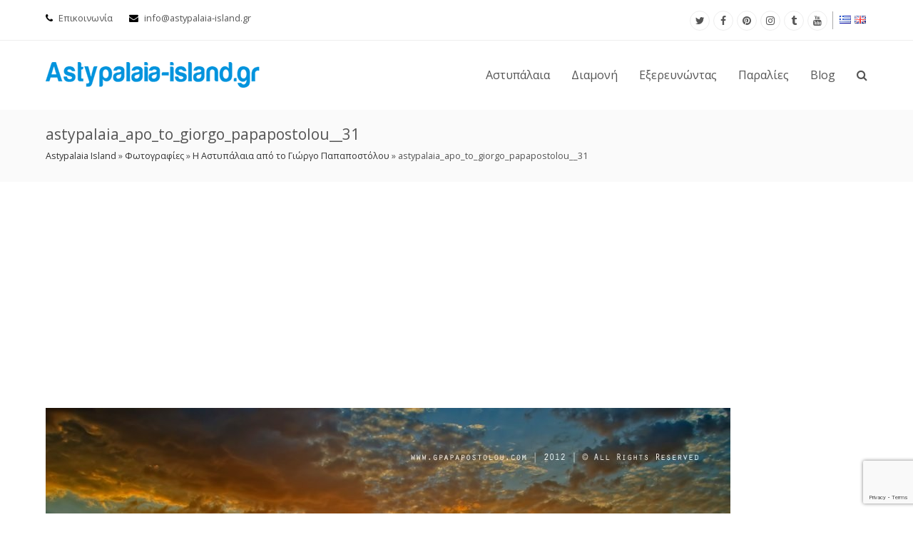

--- FILE ---
content_type: text/html; charset=UTF-8
request_url: https://astypalaia-island.gr/photografies/astypalaia-apo-to-giorgo-papapostolou/attachment/astypalaia_apo_to_giorgo_papapostolou__31
body_size: 29220
content:
<!DOCTYPE html>
<html lang="el" >
<head>
<meta charset="UTF-8" />
<link rel="profile" href="https://gmpg.org/xfn/11">
<link rel="pingback" href="https://astypalaia-island.gr/xmlrpc.php">
<meta name='robots' content='noindex, follow' />
<meta name="viewport" content="width=device-width, initial-scale=1">
<meta name="generator" content="Total WordPress Theme 3.5.3" />

	<!-- This site is optimized with the Yoast SEO plugin v20.8 - https://yoast.com/wordpress/plugins/seo/ -->
	<title>astypalaia_apo_to_giorgo_papapostolou__31 - Αστυπάλαια, Αστυπαλαια, Astypalea, Astypalaia-island</title>
	<meta name="description" content="Astypalaia Island ο Μεγαλύτερος Ταξιδιωτικός Οδηγός για την Αστυπαλαια! Διακοπές στην Αστυπάλαια Διαμονή, Αξιοθέατα, Δρομολόγια και Παραλίες." />
	<meta property="og:locale" content="el_GR" />
	<meta property="og:type" content="article" />
	<meta property="og:title" content="astypalaia_apo_to_giorgo_papapostolou__31 - Αστυπάλαια, Αστυπαλαια, Astypalea, Astypalaia-island" />
	<meta property="og:description" content="Astypalaia Island ο Μεγαλύτερος Ταξιδιωτικός Οδηγός για την Αστυπαλαια! Διακοπές στην Αστυπάλαια Διαμονή, Αξιοθέατα, Δρομολόγια και Παραλίες." />
	<meta property="og:url" content="https://astypalaia-island.gr/wp-content/uploads/2016/01/astypalaia_apo_to_giorgo_papapostolou__31.jpg" />
	<meta property="og:site_name" content="Αστυπάλαια, Αστυπαλαια, Astypalea, Astypalaia-island" />
	<meta property="article:publisher" content="https://www.facebook.com/astypalaia" />
	<meta property="og:image" content="https://astypalaia-island.gr/photografies/astypalaia-apo-to-giorgo-papapostolou/attachment/astypalaia_apo_to_giorgo_papapostolou__31" />
	<meta property="og:image:width" content="960" />
	<meta property="og:image:height" content="636" />
	<meta property="og:image:type" content="image/jpeg" />
	<script type="application/ld+json" class="yoast-schema-graph">{"@context":"https://schema.org","@graph":[{"@type":"WebPage","@id":"https://astypalaia-island.gr/wp-content/uploads/2016/01/astypalaia_apo_to_giorgo_papapostolou__31.jpg","url":"https://astypalaia-island.gr/wp-content/uploads/2016/01/astypalaia_apo_to_giorgo_papapostolou__31.jpg","name":"astypalaia_apo_to_giorgo_papapostolou__31 - Αστυπάλαια, Αστυπαλαια, Astypalea, Astypalaia-island","isPartOf":{"@id":"https://astypalaia-island.gr/gr/#website"},"primaryImageOfPage":{"@id":"https://astypalaia-island.gr/wp-content/uploads/2016/01/astypalaia_apo_to_giorgo_papapostolou__31.jpg#primaryimage"},"image":{"@id":"https://astypalaia-island.gr/wp-content/uploads/2016/01/astypalaia_apo_to_giorgo_papapostolou__31.jpg#primaryimage"},"thumbnailUrl":"https://astypalaia-island.gr/wp-content/uploads/2016/01/astypalaia_apo_to_giorgo_papapostolou__31.jpg","datePublished":"2016-01-15T14:44:38+00:00","dateModified":"2016-01-15T14:44:38+00:00","description":"Astypalaia Island ο Μεγαλύτερος Ταξιδιωτικός Οδηγός για την Αστυπαλαια! Διακοπές στην Αστυπάλαια Διαμονή, Αξιοθέατα, Δρομολόγια και Παραλίες.","breadcrumb":{"@id":"https://astypalaia-island.gr/wp-content/uploads/2016/01/astypalaia_apo_to_giorgo_papapostolou__31.jpg#breadcrumb"},"inLanguage":"el","potentialAction":[{"@type":"ReadAction","target":["https://astypalaia-island.gr/wp-content/uploads/2016/01/astypalaia_apo_to_giorgo_papapostolou__31.jpg"]}]},{"@type":"ImageObject","inLanguage":"el","@id":"https://astypalaia-island.gr/wp-content/uploads/2016/01/astypalaia_apo_to_giorgo_papapostolou__31.jpg#primaryimage","url":"https://astypalaia-island.gr/wp-content/uploads/2016/01/astypalaia_apo_to_giorgo_papapostolou__31.jpg","contentUrl":"https://astypalaia-island.gr/wp-content/uploads/2016/01/astypalaia_apo_to_giorgo_papapostolou__31.jpg","width":960,"height":636},{"@type":"BreadcrumbList","@id":"https://astypalaia-island.gr/wp-content/uploads/2016/01/astypalaia_apo_to_giorgo_papapostolou__31.jpg#breadcrumb","itemListElement":[{"@type":"ListItem","position":1,"name":"Astypalaia Island","item":"https://astypalaia-island.gr/gr"},{"@type":"ListItem","position":2,"name":"Φωτογραφίες","item":"https://astypalaia-island.gr/photografies"},{"@type":"ListItem","position":3,"name":"Η Αστυπάλαια από το Γιώργο Παπαποστόλου","item":"https://astypalaia-island.gr/photografies/astypalaia-apo-to-giorgo-papapostolou"},{"@type":"ListItem","position":4,"name":"astypalaia_apo_to_giorgo_papapostolou__31"}]},{"@type":"WebSite","@id":"https://astypalaia-island.gr/gr/#website","url":"https://astypalaia-island.gr/gr/","name":"Αστυπάλαια, Αστυπαλαια, Astypalea, Astypalaia-island","description":"Ο Μεγαλύτερος Ταξιδιωτικός Οδηγός για την Αστυπάλαια","potentialAction":[{"@type":"SearchAction","target":{"@type":"EntryPoint","urlTemplate":"https://astypalaia-island.gr/gr/?s={search_term_string}"},"query-input":"required name=search_term_string"}],"inLanguage":"el"}]}</script>
	<!-- / Yoast SEO plugin. -->


<link rel='dns-prefetch' href='//ajax.googleapis.com' />
<link rel='dns-prefetch' href='//fonts.googleapis.com' />
<link rel="alternate" type="application/rss+xml" title="Ροή RSS &raquo; Αστυπάλαια, Αστυπαλαια, Astypalea, Astypalaia-island" href="https://astypalaia-island.gr/el/feed" />
<link rel="alternate" type="application/rss+xml" title="Ροή Σχολίων &raquo; Αστυπάλαια, Αστυπαλαια, Astypalea, Astypalaia-island" href="https://astypalaia-island.gr/el/comments/feed" />
<link rel='stylesheet' id='js_composer_front-css' href='https://astypalaia-island.gr/wp-content/plugins/js_composer/assets/css/js_composer.min.css?ver=5.4.5' type='text/css' media='all' />
<link rel='stylesheet' id='sbi_styles-css' href='https://astypalaia-island.gr/wp-content/plugins/instagram-feed/css/sbi-styles.min.css?ver=6.10.0' type='text/css' media='all' />
<link rel='stylesheet' id='wp-block-library-css' href='https://astypalaia-island.gr/wp-includes/css/dist/block-library/style.min.css?ver=6.1.1' type='text/css' media='all' />
<link rel='stylesheet' id='classic-theme-styles-css' href='https://astypalaia-island.gr/wp-includes/css/classic-themes.min.css?ver=1' type='text/css' media='all' />
<style id='global-styles-inline-css' type='text/css'>
body{--wp--preset--color--black: #000000;--wp--preset--color--cyan-bluish-gray: #abb8c3;--wp--preset--color--white: #ffffff;--wp--preset--color--pale-pink: #f78da7;--wp--preset--color--vivid-red: #cf2e2e;--wp--preset--color--luminous-vivid-orange: #ff6900;--wp--preset--color--luminous-vivid-amber: #fcb900;--wp--preset--color--light-green-cyan: #7bdcb5;--wp--preset--color--vivid-green-cyan: #00d084;--wp--preset--color--pale-cyan-blue: #8ed1fc;--wp--preset--color--vivid-cyan-blue: #0693e3;--wp--preset--color--vivid-purple: #9b51e0;--wp--preset--gradient--vivid-cyan-blue-to-vivid-purple: linear-gradient(135deg,rgba(6,147,227,1) 0%,rgb(155,81,224) 100%);--wp--preset--gradient--light-green-cyan-to-vivid-green-cyan: linear-gradient(135deg,rgb(122,220,180) 0%,rgb(0,208,130) 100%);--wp--preset--gradient--luminous-vivid-amber-to-luminous-vivid-orange: linear-gradient(135deg,rgba(252,185,0,1) 0%,rgba(255,105,0,1) 100%);--wp--preset--gradient--luminous-vivid-orange-to-vivid-red: linear-gradient(135deg,rgba(255,105,0,1) 0%,rgb(207,46,46) 100%);--wp--preset--gradient--very-light-gray-to-cyan-bluish-gray: linear-gradient(135deg,rgb(238,238,238) 0%,rgb(169,184,195) 100%);--wp--preset--gradient--cool-to-warm-spectrum: linear-gradient(135deg,rgb(74,234,220) 0%,rgb(151,120,209) 20%,rgb(207,42,186) 40%,rgb(238,44,130) 60%,rgb(251,105,98) 80%,rgb(254,248,76) 100%);--wp--preset--gradient--blush-light-purple: linear-gradient(135deg,rgb(255,206,236) 0%,rgb(152,150,240) 100%);--wp--preset--gradient--blush-bordeaux: linear-gradient(135deg,rgb(254,205,165) 0%,rgb(254,45,45) 50%,rgb(107,0,62) 100%);--wp--preset--gradient--luminous-dusk: linear-gradient(135deg,rgb(255,203,112) 0%,rgb(199,81,192) 50%,rgb(65,88,208) 100%);--wp--preset--gradient--pale-ocean: linear-gradient(135deg,rgb(255,245,203) 0%,rgb(182,227,212) 50%,rgb(51,167,181) 100%);--wp--preset--gradient--electric-grass: linear-gradient(135deg,rgb(202,248,128) 0%,rgb(113,206,126) 100%);--wp--preset--gradient--midnight: linear-gradient(135deg,rgb(2,3,129) 0%,rgb(40,116,252) 100%);--wp--preset--duotone--dark-grayscale: url('#wp-duotone-dark-grayscale');--wp--preset--duotone--grayscale: url('#wp-duotone-grayscale');--wp--preset--duotone--purple-yellow: url('#wp-duotone-purple-yellow');--wp--preset--duotone--blue-red: url('#wp-duotone-blue-red');--wp--preset--duotone--midnight: url('#wp-duotone-midnight');--wp--preset--duotone--magenta-yellow: url('#wp-duotone-magenta-yellow');--wp--preset--duotone--purple-green: url('#wp-duotone-purple-green');--wp--preset--duotone--blue-orange: url('#wp-duotone-blue-orange');--wp--preset--font-size--small: 13px;--wp--preset--font-size--medium: 20px;--wp--preset--font-size--large: 36px;--wp--preset--font-size--x-large: 42px;--wp--preset--spacing--20: 0.44rem;--wp--preset--spacing--30: 0.67rem;--wp--preset--spacing--40: 1rem;--wp--preset--spacing--50: 1.5rem;--wp--preset--spacing--60: 2.25rem;--wp--preset--spacing--70: 3.38rem;--wp--preset--spacing--80: 5.06rem;}:where(.is-layout-flex){gap: 0.5em;}body .is-layout-flow > .alignleft{float: left;margin-inline-start: 0;margin-inline-end: 2em;}body .is-layout-flow > .alignright{float: right;margin-inline-start: 2em;margin-inline-end: 0;}body .is-layout-flow > .aligncenter{margin-left: auto !important;margin-right: auto !important;}body .is-layout-constrained > .alignleft{float: left;margin-inline-start: 0;margin-inline-end: 2em;}body .is-layout-constrained > .alignright{float: right;margin-inline-start: 2em;margin-inline-end: 0;}body .is-layout-constrained > .aligncenter{margin-left: auto !important;margin-right: auto !important;}body .is-layout-constrained > :where(:not(.alignleft):not(.alignright):not(.alignfull)){max-width: var(--wp--style--global--content-size);margin-left: auto !important;margin-right: auto !important;}body .is-layout-constrained > .alignwide{max-width: var(--wp--style--global--wide-size);}body .is-layout-flex{display: flex;}body .is-layout-flex{flex-wrap: wrap;align-items: center;}body .is-layout-flex > *{margin: 0;}:where(.wp-block-columns.is-layout-flex){gap: 2em;}.has-black-color{color: var(--wp--preset--color--black) !important;}.has-cyan-bluish-gray-color{color: var(--wp--preset--color--cyan-bluish-gray) !important;}.has-white-color{color: var(--wp--preset--color--white) !important;}.has-pale-pink-color{color: var(--wp--preset--color--pale-pink) !important;}.has-vivid-red-color{color: var(--wp--preset--color--vivid-red) !important;}.has-luminous-vivid-orange-color{color: var(--wp--preset--color--luminous-vivid-orange) !important;}.has-luminous-vivid-amber-color{color: var(--wp--preset--color--luminous-vivid-amber) !important;}.has-light-green-cyan-color{color: var(--wp--preset--color--light-green-cyan) !important;}.has-vivid-green-cyan-color{color: var(--wp--preset--color--vivid-green-cyan) !important;}.has-pale-cyan-blue-color{color: var(--wp--preset--color--pale-cyan-blue) !important;}.has-vivid-cyan-blue-color{color: var(--wp--preset--color--vivid-cyan-blue) !important;}.has-vivid-purple-color{color: var(--wp--preset--color--vivid-purple) !important;}.has-black-background-color{background-color: var(--wp--preset--color--black) !important;}.has-cyan-bluish-gray-background-color{background-color: var(--wp--preset--color--cyan-bluish-gray) !important;}.has-white-background-color{background-color: var(--wp--preset--color--white) !important;}.has-pale-pink-background-color{background-color: var(--wp--preset--color--pale-pink) !important;}.has-vivid-red-background-color{background-color: var(--wp--preset--color--vivid-red) !important;}.has-luminous-vivid-orange-background-color{background-color: var(--wp--preset--color--luminous-vivid-orange) !important;}.has-luminous-vivid-amber-background-color{background-color: var(--wp--preset--color--luminous-vivid-amber) !important;}.has-light-green-cyan-background-color{background-color: var(--wp--preset--color--light-green-cyan) !important;}.has-vivid-green-cyan-background-color{background-color: var(--wp--preset--color--vivid-green-cyan) !important;}.has-pale-cyan-blue-background-color{background-color: var(--wp--preset--color--pale-cyan-blue) !important;}.has-vivid-cyan-blue-background-color{background-color: var(--wp--preset--color--vivid-cyan-blue) !important;}.has-vivid-purple-background-color{background-color: var(--wp--preset--color--vivid-purple) !important;}.has-black-border-color{border-color: var(--wp--preset--color--black) !important;}.has-cyan-bluish-gray-border-color{border-color: var(--wp--preset--color--cyan-bluish-gray) !important;}.has-white-border-color{border-color: var(--wp--preset--color--white) !important;}.has-pale-pink-border-color{border-color: var(--wp--preset--color--pale-pink) !important;}.has-vivid-red-border-color{border-color: var(--wp--preset--color--vivid-red) !important;}.has-luminous-vivid-orange-border-color{border-color: var(--wp--preset--color--luminous-vivid-orange) !important;}.has-luminous-vivid-amber-border-color{border-color: var(--wp--preset--color--luminous-vivid-amber) !important;}.has-light-green-cyan-border-color{border-color: var(--wp--preset--color--light-green-cyan) !important;}.has-vivid-green-cyan-border-color{border-color: var(--wp--preset--color--vivid-green-cyan) !important;}.has-pale-cyan-blue-border-color{border-color: var(--wp--preset--color--pale-cyan-blue) !important;}.has-vivid-cyan-blue-border-color{border-color: var(--wp--preset--color--vivid-cyan-blue) !important;}.has-vivid-purple-border-color{border-color: var(--wp--preset--color--vivid-purple) !important;}.has-vivid-cyan-blue-to-vivid-purple-gradient-background{background: var(--wp--preset--gradient--vivid-cyan-blue-to-vivid-purple) !important;}.has-light-green-cyan-to-vivid-green-cyan-gradient-background{background: var(--wp--preset--gradient--light-green-cyan-to-vivid-green-cyan) !important;}.has-luminous-vivid-amber-to-luminous-vivid-orange-gradient-background{background: var(--wp--preset--gradient--luminous-vivid-amber-to-luminous-vivid-orange) !important;}.has-luminous-vivid-orange-to-vivid-red-gradient-background{background: var(--wp--preset--gradient--luminous-vivid-orange-to-vivid-red) !important;}.has-very-light-gray-to-cyan-bluish-gray-gradient-background{background: var(--wp--preset--gradient--very-light-gray-to-cyan-bluish-gray) !important;}.has-cool-to-warm-spectrum-gradient-background{background: var(--wp--preset--gradient--cool-to-warm-spectrum) !important;}.has-blush-light-purple-gradient-background{background: var(--wp--preset--gradient--blush-light-purple) !important;}.has-blush-bordeaux-gradient-background{background: var(--wp--preset--gradient--blush-bordeaux) !important;}.has-luminous-dusk-gradient-background{background: var(--wp--preset--gradient--luminous-dusk) !important;}.has-pale-ocean-gradient-background{background: var(--wp--preset--gradient--pale-ocean) !important;}.has-electric-grass-gradient-background{background: var(--wp--preset--gradient--electric-grass) !important;}.has-midnight-gradient-background{background: var(--wp--preset--gradient--midnight) !important;}.has-small-font-size{font-size: var(--wp--preset--font-size--small) !important;}.has-medium-font-size{font-size: var(--wp--preset--font-size--medium) !important;}.has-large-font-size{font-size: var(--wp--preset--font-size--large) !important;}.has-x-large-font-size{font-size: var(--wp--preset--font-size--x-large) !important;}
.wp-block-navigation a:where(:not(.wp-element-button)){color: inherit;}
:where(.wp-block-columns.is-layout-flex){gap: 2em;}
.wp-block-pullquote{font-size: 1.5em;line-height: 1.6;}
</style>
<link rel='stylesheet' id='contact-form-7-css' href='https://astypalaia-island.gr/wp-content/plugins/contact-form-7/includes/css/styles.css?ver=5.7.7' type='text/css' media='all' />
<link rel='stylesheet' id='jquery-ui-theme-css' href='https://ajax.googleapis.com/ajax/libs/jqueryui/1.11.4/themes/smoothness/jquery-ui.min.css?ver=1.11.4' type='text/css' media='all' />
<link rel='stylesheet' id='jquery-ui-timepicker-css' href='https://astypalaia-island.gr/wp-content/plugins/contact-form-7-datepicker/js/jquery-ui-timepicker/jquery-ui-timepicker-addon.min.css?ver=6.1.1' type='text/css' media='all' />
<link rel='stylesheet' id='rs-plugin-settings-css' href='https://astypalaia-island.gr/wp-content/plugins/revslider-old2/public/assets/css/settings.css?ver=5.4.8.3' type='text/css' media='all' />
<style id='rs-plugin-settings-inline-css' type='text/css'>
.tp-caption a{color:#ff7302;text-shadow:none;-webkit-transition:all 0.2s ease-out;-moz-transition:all 0.2s ease-out;-o-transition:all 0.2s ease-out;-ms-transition:all 0.2s ease-out}.tp-caption a:hover{color:#ffa902}#slide-1-layer-1{padding:15px; background:rgba(0,147,221,0.7)}#slide-7-layer-1{padding:15px; background:rgba(0,147,221,0.7)}.largeredbtn{font-family:"Raleway",sans-serif;font-weight:900;font-size:16px;line-height:60px;color:#fff !important;text-decoration:none;padding-left:40px;padding-right:80px;padding-top:22px;padding-bottom:22px;background:rgb(234,91,31); background:-moz-linear-gradient(top,rgba(234,91,31,1) 0%,rgba(227,58,12,1) 100%); background:-webkit-gradient(linear,left top,left bottom,color-stop(0%,rgba(234,91,31,1)),color-stop(100%,rgba(227,58,12,1))); background:-webkit-linear-gradient(top,rgba(234,91,31,1) 0%,rgba(227,58,12,1) 100%); background:-o-linear-gradient(top,rgba(234,91,31,1) 0%,rgba(227,58,12,1) 100%); background:-ms-linear-gradient(top,rgba(234,91,31,1) 0%,rgba(227,58,12,1) 100%); background:linear-gradient(to bottom,rgba(234,91,31,1) 0%,rgba(227,58,12,1) 100%); filter:progid:DXImageTransform.Microsoft.gradient( startColorstr='#ea5b1f',endColorstr='#e33a0c',GradientType=0 )}.largeredbtn:hover{background:rgb(227,58,12); background:-moz-linear-gradient(top,rgba(227,58,12,1) 0%,rgba(234,91,31,1) 100%); background:-webkit-gradient(linear,left top,left bottom,color-stop(0%,rgba(227,58,12,1)),color-stop(100%,rgba(234,91,31,1))); background:-webkit-linear-gradient(top,rgba(227,58,12,1) 0%,rgba(234,91,31,1) 100%); background:-o-linear-gradient(top,rgba(227,58,12,1) 0%,rgba(234,91,31,1) 100%); background:-ms-linear-gradient(top,rgba(227,58,12,1) 0%,rgba(234,91,31,1) 100%); background:linear-gradient(to bottom,rgba(227,58,12,1) 0%,rgba(234,91,31,1) 100%); filter:progid:DXImageTransform.Microsoft.gradient( startColorstr='#e33a0c',endColorstr='#ea5b1f',GradientType=0 )}.fullrounded img{-webkit-border-radius:400px;-moz-border-radius:400px;border-radius:400px}
</style>
<link rel='stylesheet' id='page-list-style-css' href='https://astypalaia-island.gr/wp-content/plugins/sitemap/css/page-list.css?ver=4.4' type='text/css' media='all' />
<link rel='stylesheet' id='wpex-font-awesome-css' href='https://astypalaia-island.gr/wp-content/themes/astypalaia_island/css/lib/font-awesome.min.css?ver=4.3.0' type='text/css' media='all' />
<link rel='stylesheet' id='wpex-style-css' href='https://astypalaia-island.gr/wp-content/themes/astypalaia_island/style.css?ver=3.5.3' type='text/css' media='all' />
<link rel='stylesheet' id='wpex-google-font-open-sans-css' href='//fonts.googleapis.com/css?family=Open+Sans%3A100%2C200%2C300%2C400%2C500%2C600%2C700%2C800%2C900100italic%2C200italic%2C300italic%2C400italic%2C500italic%2C600italic%2C700italic%2C800italic%2C900italic&#038;subset=latin&#038;ver=6.1.1' type='text/css' media='all' />
<link rel='stylesheet' id='wpex-visual-composer-css' href='https://astypalaia-island.gr/wp-content/themes/astypalaia_island/css/wpex-visual-composer.css?ver=3.5.3' type='text/css' media='all' />
<link rel='stylesheet' id='wpex-visual-composer-extend-css' href='https://astypalaia-island.gr/wp-content/themes/astypalaia_island/css/wpex-visual-composer-extend.css?ver=3.5.3' type='text/css' media='all' />
<link rel='stylesheet' id='vc_plugin_table_style_css-css' href='https://astypalaia-island.gr/wp-content/plugins/easy-tables-vc/assets/css/style.css?ver=1.0.0' type='text/css' media='all' />
<link rel='stylesheet' id='vc_plugin_themes_css-css' href='https://astypalaia-island.gr/wp-content/plugins/easy-tables-vc/assets/css/themes.css?ver=6.1.1' type='text/css' media='all' />
<link rel='stylesheet' id='wpex-responsive-css' href='https://astypalaia-island.gr/wp-content/themes/astypalaia_island/css/wpex-responsive.css?ver=3.5.3' type='text/css' media='all' />
<script type='text/javascript' id='cookie-law-info-js-extra'>
/* <![CDATA[ */
var _ckyConfig = {"_ipData":[],"_assetsURL":"https:\/\/astypalaia-island.gr\/wp-content\/plugins\/cookie-law-info\/lite\/frontend\/images\/","_publicURL":"https:\/\/astypalaia-island.gr","_expiry":"365","_categories":[{"name":"\u0391\u03c0\u03b1\u03c1\u03b1\u03af\u03c4\u03b7\u03c4\u03b1","slug":"necessary","isNecessary":true,"ccpaDoNotSell":true,"cookies":[{"cookieID":"cookieyes-consent","domain":"astypalaia-island.gr","provider":""},{"cookieID":"_GRECAPTCHA","domain":"www.google.com","provider":""},{"cookieID":"HSID","domain":".youtube.com","provider":""}],"active":true,"defaultConsent":{"gdpr":true,"ccpa":true}},{"name":"\u039b\u03b5\u03b9\u03c4\u03bf\u03c5\u03c1\u03b3\u03b9\u03ba\u03ac","slug":"functional","isNecessary":false,"ccpaDoNotSell":true,"cookies":[{"cookieID":"pll_language","domain":"astypalaia-island.gr","provider":""},{"cookieID":"ar_debug","domain":".googleadservices.com","provider":""},{"cookieID":"C","domain":".adform.net","provider":""},{"cookieID":"VISITOR_PRIVACY_METADATA","domain":".youtube.com","provider":""},{"cookieID":"LOGIN_INFO","domain":".youtube.com","provider":""},{"cookieID":"LOGIN_INFO","domain":"www.youtube.com","provider":""},{"cookieID":"LOGIN_INFO","domain":"m.youtube.com","provider":""},{"cookieID":"SID","domain":".youtube.com","provider":""},{"cookieID":"APISID","domain":".youtube.com","provider":""},{"cookieID":"__Secure-1PSID","domain":".youtube.com","provider":""},{"cookieID":"__Secure-1PAPISID","domain":".youtube.com","provider":""}],"active":true,"defaultConsent":{"gdpr":false,"ccpa":false}},{"name":"Analytics","slug":"analytics","isNecessary":false,"ccpaDoNotSell":true,"cookies":[{"cookieID":"_ga","domain":".astypalaia-island.gr","provider":""},{"cookieID":"_gid","domain":".astypalaia-island.gr","provider":""},{"cookieID":"__gads","domain":".astypalaia-island.gr","provider":""},{"cookieID":"uid","domain":".turn.com","provider":""},{"cookieID":"uid","domain":".adform.net","provider":""},{"cookieID":"ANON_ID","domain":".tribalfusion.com","provider":""},{"cookieID":"CONSENT","domain":".youtube.com","provider":""}],"active":true,"defaultConsent":{"gdpr":false,"ccpa":false}},{"name":"\u0391\u03c0\u03cc\u03b4\u03bf\u03c3\u03b7\u03c2","slug":"performance","isNecessary":false,"ccpaDoNotSell":true,"cookies":[{"cookieID":"_gat","domain":".astypalaia-island.gr","provider":""},{"cookieID":"d","domain":".quantserve.com","provider":""}],"active":true,"defaultConsent":{"gdpr":false,"ccpa":false}},{"name":"\u0394\u03b9\u03b1\u03c6\u03ae\u03bc\u03b9\u03c3\u03b7","slug":"advertisement","isNecessary":false,"ccpaDoNotSell":true,"cookies":[{"cookieID":"YSC","domain":".youtube.com","provider":""},{"cookieID":"VISITOR_INFO1_LIVE","domain":".youtube.com","provider":""},{"cookieID":"test_cookie","domain":".doubleclick.net","provider":""},{"cookieID":"IDE","domain":".doubleclick.net","provider":""},{"cookieID":"__gpi","domain":".astypalaia-island.gr","provider":""},{"cookieID":"DSID","domain":".doubleclick.net","provider":""},{"cookieID":"mc","domain":".quantserve.com","provider":""},{"cookieID":"A3","domain":".yahoo.com","provider":""},{"cookieID":"SSID","domain":".youtube.com","provider":""},{"cookieID":"SAPISID","domain":".youtube.com","provider":""},{"cookieID":"ANON_ID_old","domain":".tribalfusion.com","provider":""},{"cookieID":"yt-remote-device-id","domain":"youtube.com","provider":""},{"cookieID":"yt.innertube::requests","domain":"youtube.com","provider":""},{"cookieID":"yt.innertube::nextId","domain":"youtube.com","provider":""},{"cookieID":"yt-remote-connected-devices","domain":"youtube.com","provider":""}],"active":true,"defaultConsent":{"gdpr":false,"ccpa":false}}],"_activeLaw":"gdpr","_rootDomain":"","_block":"1","_showBanner":"1","_bannerConfig":{"settings":{"type":"box","preferenceCenterType":"popup","position":"bottom-left","applicableLaw":"gdpr"},"behaviours":{"reloadBannerOnAccept":false,"loadAnalyticsByDefault":false,"animations":{"onLoad":"animate","onHide":"sticky"}},"config":{"revisitConsent":{"status":true,"tag":"revisit-consent","position":"bottom-left","meta":{"url":"#"},"styles":{"background-color":"#0056A7"},"elements":{"title":{"type":"text","tag":"revisit-consent-title","status":true,"styles":{"color":"#0056a7"}}}},"preferenceCenter":{"toggle":{"status":true,"tag":"detail-category-toggle","type":"toggle","states":{"active":{"styles":{"background-color":"#1863DC"}},"inactive":{"styles":{"background-color":"#D0D5D2"}}}}},"categoryPreview":{"status":false,"toggle":{"status":true,"tag":"detail-category-preview-toggle","type":"toggle","states":{"active":{"styles":{"background-color":"#1863DC"}},"inactive":{"styles":{"background-color":"#D0D5D2"}}}}},"videoPlaceholder":{"status":true,"styles":{"background-color":"#000000","border-color":"#000000","color":"#ffffff"}},"readMore":{"status":false,"tag":"readmore-button","type":"link","meta":{"noFollow":true,"newTab":true},"styles":{"color":"#1863DC","background-color":"transparent","border-color":"transparent"}},"showMore":{"status":true,"tag":"show-desc-button","type":"button","styles":{"color":"#1863DC"}},"showLess":{"status":true,"tag":"hide-desc-button","type":"button","styles":{"color":"#1863DC"}},"alwaysActive":{"status":true,"tag":"always-active","styles":{"color":"#008000"}},"manualLinks":{"status":true,"tag":"manual-links","type":"link","styles":{"color":"#1863DC"}},"auditTable":{"status":true},"optOption":{"status":true,"toggle":{"status":true,"tag":"optout-option-toggle","type":"toggle","states":{"active":{"styles":{"background-color":"#1863dc"}},"inactive":{"styles":{"background-color":"#FFFFFF"}}}}}}},"_version":"3.3.9.1","_logConsent":"1","_tags":[{"tag":"accept-button","styles":{"color":"#FFFFFF","background-color":"#1863DC","border-color":"#1863DC"}},{"tag":"reject-button","styles":{"color":"#1863DC","background-color":"transparent","border-color":"#1863DC"}},{"tag":"settings-button","styles":{"color":"#1863DC","background-color":"transparent","border-color":"#1863DC"}},{"tag":"readmore-button","styles":{"color":"#1863DC","background-color":"transparent","border-color":"transparent"}},{"tag":"donotsell-button","styles":{"color":"#1863DC","background-color":"transparent","border-color":"transparent"}},{"tag":"show-desc-button","styles":{"color":"#1863DC"}},{"tag":"hide-desc-button","styles":{"color":"#1863DC"}},{"tag":"cky-always-active","styles":[]},{"tag":"cky-link","styles":[]},{"tag":"accept-button","styles":{"color":"#FFFFFF","background-color":"#1863DC","border-color":"#1863DC"}},{"tag":"revisit-consent","styles":{"background-color":"#0056A7"}}],"_shortCodes":[{"key":"cky_readmore","content":"<a href=\"#\" class=\"cky-policy\" aria-label=\"\u03a1\u03c5\u03b8\u03bc\u03af\u03c3\u03b5\u03b9\u03c2 cookie\" target=\"_blank\" rel=\"noopener\" data-cky-tag=\"readmore-button\">\u03a1\u03c5\u03b8\u03bc\u03af\u03c3\u03b5\u03b9\u03c2 cookie<\/a>","tag":"readmore-button","status":false,"attributes":{"rel":"nofollow","target":"_blank"}},{"key":"cky_show_desc","content":"<button class=\"cky-show-desc-btn\" data-cky-tag=\"show-desc-button\" aria-label=\"\u0394\u03b5\u03c2 \u03c0\u03b5\u03c1\u03b9\u03c3\u03c3\u03cc\u03c4\u03b5\u03c1\u03b1\">\u0394\u03b5\u03c2 \u03c0\u03b5\u03c1\u03b9\u03c3\u03c3\u03cc\u03c4\u03b5\u03c1\u03b1<\/button>","tag":"show-desc-button","status":true,"attributes":[]},{"key":"cky_hide_desc","content":"<button class=\"cky-show-desc-btn\" data-cky-tag=\"hide-desc-button\" aria-label=\"\u0394\u03b5\u03c2 \u03bb\u03b9\u03b3\u03cc\u03c4\u03b5\u03c1\u03b1\">\u0394\u03b5\u03c2 \u03bb\u03b9\u03b3\u03cc\u03c4\u03b5\u03c1\u03b1<\/button>","tag":"hide-desc-button","status":true,"attributes":[]},{"key":"cky_optout_show_desc","content":"[cky_optout_show_desc]","tag":"optout-show-desc-button","status":true,"attributes":[]},{"key":"cky_optout_hide_desc","content":"[cky_optout_hide_desc]","tag":"optout-hide-desc-button","status":true,"attributes":[]},{"key":"cky_category_toggle_label","content":"[cky_{{status}}_category_label] [cky_preference_{{category_slug}}_title]","tag":"","status":true,"attributes":[]},{"key":"cky_enable_category_label","content":"Enable","tag":"","status":true,"attributes":[]},{"key":"cky_disable_category_label","content":"Disable","tag":"","status":true,"attributes":[]},{"key":"cky_video_placeholder","content":"<div class=\"video-placeholder-normal\" data-cky-tag=\"video-placeholder\" id=\"[UNIQUEID]\"><p class=\"video-placeholder-text-normal\" data-cky-tag=\"placeholder-title\">Please accept cookies to access this content<\/p><\/div>","tag":"","status":true,"attributes":[]},{"key":"cky_enable_optout_label","content":"Enable","tag":"","status":true,"attributes":[]},{"key":"cky_disable_optout_label","content":"Disable","tag":"","status":true,"attributes":[]},{"key":"cky_optout_toggle_label","content":"[cky_{{status}}_optout_label] [cky_optout_option_title]","tag":"","status":true,"attributes":[]},{"key":"cky_optout_option_title","content":"Do Not Sell or Share My Personal Information","tag":"","status":true,"attributes":[]},{"key":"cky_optout_close_label","content":"Close","tag":"","status":true,"attributes":[]},{"key":"cky_preference_close_label","content":"Close","tag":"","status":true,"attributes":[]}],"_rtl":"","_language":"el","_providersToBlock":[]};
var _ckyStyles = {"css":".cky-overlay{background: #000000; opacity: 0.4; position: fixed; top: 0; left: 0; width: 100%; height: 100%; z-index: 99999999;}.cky-hide{display: none;}.cky-btn-revisit-wrapper{display: flex; align-items: center; justify-content: center; background: #0056a7; width: 45px; height: 45px; border-radius: 50%; position: fixed; z-index: 999999; cursor: pointer;}.cky-revisit-bottom-left{bottom: 15px; left: 15px;}.cky-revisit-bottom-right{bottom: 15px; right: 15px;}.cky-btn-revisit-wrapper .cky-btn-revisit{display: flex; align-items: center; justify-content: center; background: none; border: none; cursor: pointer; position: relative; margin: 0; padding: 0;}.cky-btn-revisit-wrapper .cky-btn-revisit img{max-width: fit-content; margin: 0; height: 30px; width: 30px;}.cky-revisit-bottom-left:hover::before{content: attr(data-tooltip); position: absolute; background: #4e4b66; color: #ffffff; left: calc(100% + 7px); font-size: 12px; line-height: 16px; width: max-content; padding: 4px 8px; border-radius: 4px;}.cky-revisit-bottom-left:hover::after{position: absolute; content: \"\"; border: 5px solid transparent; left: calc(100% + 2px); border-left-width: 0; border-right-color: #4e4b66;}.cky-revisit-bottom-right:hover::before{content: attr(data-tooltip); position: absolute; background: #4e4b66; color: #ffffff; right: calc(100% + 7px); font-size: 12px; line-height: 16px; width: max-content; padding: 4px 8px; border-radius: 4px;}.cky-revisit-bottom-right:hover::after{position: absolute; content: \"\"; border: 5px solid transparent; right: calc(100% + 2px); border-right-width: 0; border-left-color: #4e4b66;}.cky-revisit-hide{display: none;}.cky-consent-container{position: fixed; width: 440px; box-sizing: border-box; z-index: 9999999; border-radius: 6px;}.cky-consent-container .cky-consent-bar{background: #ffffff; border: 1px solid; padding: 20px 26px; box-shadow: 0 -1px 10px 0 #acabab4d; border-radius: 6px;}.cky-box-bottom-left{bottom: 40px; left: 40px;}.cky-box-bottom-right{bottom: 40px; right: 40px;}.cky-box-top-left{top: 40px; left: 40px;}.cky-box-top-right{top: 40px; right: 40px;}.cky-custom-brand-logo-wrapper .cky-custom-brand-logo{width: 100px; height: auto; margin: 0 0 12px 0;}.cky-notice .cky-title{color: #212121; font-weight: 700; font-size: 18px; line-height: 24px; margin: 0 0 12px 0;}.cky-notice-des *,.cky-preference-content-wrapper *,.cky-accordion-header-des *,.cky-gpc-wrapper .cky-gpc-desc *{font-size: 14px;}.cky-notice-des{color: #212121; font-size: 14px; line-height: 24px; font-weight: 400;}.cky-notice-des img{height: 25px; width: 25px;}.cky-consent-bar .cky-notice-des p,.cky-gpc-wrapper .cky-gpc-desc p,.cky-preference-body-wrapper .cky-preference-content-wrapper p,.cky-accordion-header-wrapper .cky-accordion-header-des p,.cky-cookie-des-table li div:last-child p{color: inherit; margin-top: 0; overflow-wrap: break-word;}.cky-notice-des P:last-child,.cky-preference-content-wrapper p:last-child,.cky-cookie-des-table li div:last-child p:last-child,.cky-gpc-wrapper .cky-gpc-desc p:last-child{margin-bottom: 0;}.cky-notice-des a.cky-policy,.cky-notice-des button.cky-policy{font-size: 14px; color: #1863dc; white-space: nowrap; cursor: pointer; background: transparent; border: 1px solid; text-decoration: underline;}.cky-notice-des button.cky-policy{padding: 0;}.cky-notice-des a.cky-policy:focus-visible,.cky-notice-des button.cky-policy:focus-visible,.cky-preference-content-wrapper .cky-show-desc-btn:focus-visible,.cky-accordion-header .cky-accordion-btn:focus-visible,.cky-preference-header .cky-btn-close:focus-visible,.cky-switch input[type=\"checkbox\"]:focus-visible,.cky-footer-wrapper a:focus-visible,.cky-btn:focus-visible{outline: 2px solid #1863dc; outline-offset: 2px;}.cky-btn:focus:not(:focus-visible),.cky-accordion-header .cky-accordion-btn:focus:not(:focus-visible),.cky-preference-content-wrapper .cky-show-desc-btn:focus:not(:focus-visible),.cky-btn-revisit-wrapper .cky-btn-revisit:focus:not(:focus-visible),.cky-preference-header .cky-btn-close:focus:not(:focus-visible),.cky-consent-bar .cky-banner-btn-close:focus:not(:focus-visible){outline: 0;}button.cky-show-desc-btn:not(:hover):not(:active){color: #1863dc; background: transparent;}button.cky-accordion-btn:not(:hover):not(:active),button.cky-banner-btn-close:not(:hover):not(:active),button.cky-btn-revisit:not(:hover):not(:active),button.cky-btn-close:not(:hover):not(:active){background: transparent;}.cky-consent-bar button:hover,.cky-modal.cky-modal-open button:hover,.cky-consent-bar button:focus,.cky-modal.cky-modal-open button:focus{text-decoration: none;}.cky-notice-btn-wrapper{display: flex; justify-content: flex-start; align-items: center; flex-wrap: wrap; margin-top: 16px;}.cky-notice-btn-wrapper .cky-btn{text-shadow: none; box-shadow: none;}.cky-btn{flex: auto; max-width: 100%; font-size: 14px; font-family: inherit; line-height: 24px; padding: 8px; font-weight: 500; margin: 0 8px 0 0; border-radius: 2px; cursor: pointer; text-align: center; text-transform: none; min-height: 0;}.cky-btn:hover{opacity: 0.8;}.cky-btn-customize{color: #1863dc; background: transparent; border: 2px solid #1863dc;}.cky-btn-reject{color: #1863dc; background: transparent; border: 2px solid #1863dc;}.cky-btn-accept{background: #1863dc; color: #ffffff; border: 2px solid #1863dc;}.cky-btn:last-child{margin-right: 0;}@media (max-width: 576px){.cky-box-bottom-left{bottom: 0; left: 0;}.cky-box-bottom-right{bottom: 0; right: 0;}.cky-box-top-left{top: 0; left: 0;}.cky-box-top-right{top: 0; right: 0;}}@media (max-width: 440px){.cky-box-bottom-left, .cky-box-bottom-right, .cky-box-top-left, .cky-box-top-right{width: 100%; max-width: 100%;}.cky-consent-container .cky-consent-bar{padding: 20px 0;}.cky-custom-brand-logo-wrapper, .cky-notice .cky-title, .cky-notice-des, .cky-notice-btn-wrapper{padding: 0 24px;}.cky-notice-des{max-height: 40vh; overflow-y: scroll;}.cky-notice-btn-wrapper{flex-direction: column; margin-top: 0;}.cky-btn{width: 100%; margin: 10px 0 0 0;}.cky-notice-btn-wrapper .cky-btn-customize{order: 2;}.cky-notice-btn-wrapper .cky-btn-reject{order: 3;}.cky-notice-btn-wrapper .cky-btn-accept{order: 1; margin-top: 16px;}}@media (max-width: 352px){.cky-notice .cky-title{font-size: 16px;}.cky-notice-des *{font-size: 12px;}.cky-notice-des, .cky-btn{font-size: 12px;}}.cky-modal.cky-modal-open{display: flex; visibility: visible; -webkit-transform: translate(-50%, -50%); -moz-transform: translate(-50%, -50%); -ms-transform: translate(-50%, -50%); -o-transform: translate(-50%, -50%); transform: translate(-50%, -50%); top: 50%; left: 50%; transition: all 1s ease;}.cky-modal{box-shadow: 0 32px 68px rgba(0, 0, 0, 0.3); margin: 0 auto; position: fixed; max-width: 100%; background: #ffffff; top: 50%; box-sizing: border-box; border-radius: 6px; z-index: 999999999; color: #212121; -webkit-transform: translate(-50%, 100%); -moz-transform: translate(-50%, 100%); -ms-transform: translate(-50%, 100%); -o-transform: translate(-50%, 100%); transform: translate(-50%, 100%); visibility: hidden; transition: all 0s ease;}.cky-preference-center{max-height: 79vh; overflow: hidden; width: 845px; overflow: hidden; flex: 1 1 0; display: flex; flex-direction: column; border-radius: 6px;}.cky-preference-header{display: flex; align-items: center; justify-content: space-between; padding: 22px 24px; border-bottom: 1px solid;}.cky-preference-header .cky-preference-title{font-size: 18px; font-weight: 700; line-height: 24px;}.cky-preference-header .cky-btn-close{margin: 0; cursor: pointer; vertical-align: middle; padding: 0; background: none; border: none; width: auto; height: auto; min-height: 0; line-height: 0; text-shadow: none; box-shadow: none;}.cky-preference-header .cky-btn-close img{margin: 0; height: 10px; width: 10px;}.cky-preference-body-wrapper{padding: 0 24px; flex: 1; overflow: auto; box-sizing: border-box;}.cky-preference-content-wrapper,.cky-gpc-wrapper .cky-gpc-desc{font-size: 14px; line-height: 24px; font-weight: 400; padding: 12px 0;}.cky-preference-content-wrapper{border-bottom: 1px solid;}.cky-preference-content-wrapper img{height: 25px; width: 25px;}.cky-preference-content-wrapper .cky-show-desc-btn{font-size: 14px; font-family: inherit; color: #1863dc; text-decoration: none; line-height: 24px; padding: 0; margin: 0; white-space: nowrap; cursor: pointer; background: transparent; border-color: transparent; text-transform: none; min-height: 0; text-shadow: none; box-shadow: none;}.cky-accordion-wrapper{margin-bottom: 10px;}.cky-accordion{border-bottom: 1px solid;}.cky-accordion:last-child{border-bottom: none;}.cky-accordion .cky-accordion-item{display: flex; margin-top: 10px;}.cky-accordion .cky-accordion-body{display: none;}.cky-accordion.cky-accordion-active .cky-accordion-body{display: block; padding: 0 22px; margin-bottom: 16px;}.cky-accordion-header-wrapper{cursor: pointer; width: 100%;}.cky-accordion-item .cky-accordion-header{display: flex; justify-content: space-between; align-items: center;}.cky-accordion-header .cky-accordion-btn{font-size: 16px; font-family: inherit; color: #212121; line-height: 24px; background: none; border: none; font-weight: 700; padding: 0; margin: 0; cursor: pointer; text-transform: none; min-height: 0; text-shadow: none; box-shadow: none;}.cky-accordion-header .cky-always-active{color: #008000; font-weight: 600; line-height: 24px; font-size: 14px;}.cky-accordion-header-des{font-size: 14px; line-height: 24px; margin: 10px 0 16px 0;}.cky-accordion-chevron{margin-right: 22px; position: relative; cursor: pointer;}.cky-accordion-chevron-hide{display: none;}.cky-accordion .cky-accordion-chevron i::before{content: \"\"; position: absolute; border-right: 1.4px solid; border-bottom: 1.4px solid; border-color: inherit; height: 6px; width: 6px; -webkit-transform: rotate(-45deg); -moz-transform: rotate(-45deg); -ms-transform: rotate(-45deg); -o-transform: rotate(-45deg); transform: rotate(-45deg); transition: all 0.2s ease-in-out; top: 8px;}.cky-accordion.cky-accordion-active .cky-accordion-chevron i::before{-webkit-transform: rotate(45deg); -moz-transform: rotate(45deg); -ms-transform: rotate(45deg); -o-transform: rotate(45deg); transform: rotate(45deg);}.cky-audit-table{background: #f4f4f4; border-radius: 6px;}.cky-audit-table .cky-empty-cookies-text{color: inherit; font-size: 12px; line-height: 24px; margin: 0; padding: 10px;}.cky-audit-table .cky-cookie-des-table{font-size: 12px; line-height: 24px; font-weight: normal; padding: 15px 10px; border-bottom: 1px solid; border-bottom-color: inherit; margin: 0;}.cky-audit-table .cky-cookie-des-table:last-child{border-bottom: none;}.cky-audit-table .cky-cookie-des-table li{list-style-type: none; display: flex; padding: 3px 0;}.cky-audit-table .cky-cookie-des-table li:first-child{padding-top: 0;}.cky-cookie-des-table li div:first-child{width: 100px; font-weight: 600; word-break: break-word; word-wrap: break-word;}.cky-cookie-des-table li div:last-child{flex: 1; word-break: break-word; word-wrap: break-word; margin-left: 8px;}.cky-footer-shadow{display: block; width: 100%; height: 40px; background: linear-gradient(180deg, rgba(255, 255, 255, 0) 0%, #ffffff 100%); position: absolute; bottom: calc(100% - 1px);}.cky-footer-wrapper{position: relative;}.cky-prefrence-btn-wrapper{display: flex; flex-wrap: wrap; align-items: center; justify-content: center; padding: 22px 24px; border-top: 1px solid;}.cky-prefrence-btn-wrapper .cky-btn{flex: auto; max-width: 100%; text-shadow: none; box-shadow: none;}.cky-btn-preferences{color: #1863dc; background: transparent; border: 2px solid #1863dc;}.cky-preference-header,.cky-preference-body-wrapper,.cky-preference-content-wrapper,.cky-accordion-wrapper,.cky-accordion,.cky-accordion-wrapper,.cky-footer-wrapper,.cky-prefrence-btn-wrapper{border-color: inherit;}@media (max-width: 845px){.cky-modal{max-width: calc(100% - 16px);}}@media (max-width: 576px){.cky-modal{max-width: 100%;}.cky-preference-center{max-height: 100vh;}.cky-prefrence-btn-wrapper{flex-direction: column;}.cky-accordion.cky-accordion-active .cky-accordion-body{padding-right: 0;}.cky-prefrence-btn-wrapper .cky-btn{width: 100%; margin: 10px 0 0 0;}.cky-prefrence-btn-wrapper .cky-btn-reject{order: 3;}.cky-prefrence-btn-wrapper .cky-btn-accept{order: 1; margin-top: 0;}.cky-prefrence-btn-wrapper .cky-btn-preferences{order: 2;}}@media (max-width: 425px){.cky-accordion-chevron{margin-right: 15px;}.cky-notice-btn-wrapper{margin-top: 0;}.cky-accordion.cky-accordion-active .cky-accordion-body{padding: 0 15px;}}@media (max-width: 352px){.cky-preference-header .cky-preference-title{font-size: 16px;}.cky-preference-header{padding: 16px 24px;}.cky-preference-content-wrapper *, .cky-accordion-header-des *{font-size: 12px;}.cky-preference-content-wrapper, .cky-preference-content-wrapper .cky-show-more, .cky-accordion-header .cky-always-active, .cky-accordion-header-des, .cky-preference-content-wrapper .cky-show-desc-btn, .cky-notice-des a.cky-policy{font-size: 12px;}.cky-accordion-header .cky-accordion-btn{font-size: 14px;}}.cky-switch{display: flex;}.cky-switch input[type=\"checkbox\"]{position: relative; width: 44px; height: 24px; margin: 0; background: #d0d5d2; -webkit-appearance: none; border-radius: 50px; cursor: pointer; outline: 0; border: none; top: 0;}.cky-switch input[type=\"checkbox\"]:checked{background: #1863dc;}.cky-switch input[type=\"checkbox\"]:before{position: absolute; content: \"\"; height: 20px; width: 20px; left: 2px; bottom: 2px; border-radius: 50%; background-color: white; -webkit-transition: 0.4s; transition: 0.4s; margin: 0;}.cky-switch input[type=\"checkbox\"]:after{display: none;}.cky-switch input[type=\"checkbox\"]:checked:before{-webkit-transform: translateX(20px); -ms-transform: translateX(20px); transform: translateX(20px);}@media (max-width: 425px){.cky-switch input[type=\"checkbox\"]{width: 38px; height: 21px;}.cky-switch input[type=\"checkbox\"]:before{height: 17px; width: 17px;}.cky-switch input[type=\"checkbox\"]:checked:before{-webkit-transform: translateX(17px); -ms-transform: translateX(17px); transform: translateX(17px);}}.cky-consent-bar .cky-banner-btn-close{position: absolute; right: 9px; top: 5px; background: none; border: none; cursor: pointer; padding: 0; margin: 0; min-height: 0; line-height: 0; height: auto; width: auto; text-shadow: none; box-shadow: none;}.cky-consent-bar .cky-banner-btn-close img{height: 9px; width: 9px; margin: 0;}.cky-notice-group{font-size: 14px; line-height: 24px; font-weight: 400; color: #212121;}.cky-notice-btn-wrapper .cky-btn-do-not-sell{font-size: 14px; line-height: 24px; padding: 6px 0; margin: 0; font-weight: 500; background: none; border-radius: 2px; border: none; cursor: pointer; text-align: left; color: #1863dc; background: transparent; border-color: transparent; box-shadow: none; text-shadow: none;}.cky-consent-bar .cky-banner-btn-close:focus-visible,.cky-notice-btn-wrapper .cky-btn-do-not-sell:focus-visible,.cky-opt-out-btn-wrapper .cky-btn:focus-visible,.cky-opt-out-checkbox-wrapper input[type=\"checkbox\"].cky-opt-out-checkbox:focus-visible{outline: 2px solid #1863dc; outline-offset: 2px;}@media (max-width: 440px){.cky-consent-container{width: 100%;}}@media (max-width: 352px){.cky-notice-des a.cky-policy, .cky-notice-btn-wrapper .cky-btn-do-not-sell{font-size: 12px;}}.cky-opt-out-wrapper{padding: 12px 0;}.cky-opt-out-wrapper .cky-opt-out-checkbox-wrapper{display: flex; align-items: center;}.cky-opt-out-checkbox-wrapper .cky-opt-out-checkbox-label{font-size: 16px; font-weight: 700; line-height: 24px; margin: 0 0 0 12px; cursor: pointer;}.cky-opt-out-checkbox-wrapper input[type=\"checkbox\"].cky-opt-out-checkbox{background-color: #ffffff; border: 1px solid black; width: 20px; height: 18.5px; margin: 0; -webkit-appearance: none; position: relative; display: flex; align-items: center; justify-content: center; border-radius: 2px; cursor: pointer;}.cky-opt-out-checkbox-wrapper input[type=\"checkbox\"].cky-opt-out-checkbox:checked{background-color: #1863dc; border: none;}.cky-opt-out-checkbox-wrapper input[type=\"checkbox\"].cky-opt-out-checkbox:checked::after{left: 6px; bottom: 4px; width: 7px; height: 13px; border: solid #ffffff; border-width: 0 3px 3px 0; border-radius: 2px; -webkit-transform: rotate(45deg); -ms-transform: rotate(45deg); transform: rotate(45deg); content: \"\"; position: absolute; box-sizing: border-box;}.cky-opt-out-checkbox-wrapper.cky-disabled .cky-opt-out-checkbox-label,.cky-opt-out-checkbox-wrapper.cky-disabled input[type=\"checkbox\"].cky-opt-out-checkbox{cursor: no-drop;}.cky-gpc-wrapper{margin: 0 0 0 32px;}.cky-footer-wrapper .cky-opt-out-btn-wrapper{display: flex; flex-wrap: wrap; align-items: center; justify-content: center; padding: 22px 24px;}.cky-opt-out-btn-wrapper .cky-btn{flex: auto; max-width: 100%; text-shadow: none; box-shadow: none;}.cky-opt-out-btn-wrapper .cky-btn-cancel{border: 1px solid #dedfe0; background: transparent; color: #858585;}.cky-opt-out-btn-wrapper .cky-btn-confirm{background: #1863dc; color: #ffffff; border: 1px solid #1863dc;}@media (max-width: 352px){.cky-opt-out-checkbox-wrapper .cky-opt-out-checkbox-label{font-size: 14px;}.cky-gpc-wrapper .cky-gpc-desc, .cky-gpc-wrapper .cky-gpc-desc *{font-size: 12px;}.cky-opt-out-checkbox-wrapper input[type=\"checkbox\"].cky-opt-out-checkbox{width: 16px; height: 16px;}.cky-opt-out-checkbox-wrapper input[type=\"checkbox\"].cky-opt-out-checkbox:checked::after{left: 5px; bottom: 4px; width: 3px; height: 9px;}.cky-gpc-wrapper{margin: 0 0 0 28px;}}.video-placeholder-youtube{background-size: 100% 100%; background-position: center; background-repeat: no-repeat; background-color: #b2b0b059; position: relative; display: flex; align-items: center; justify-content: center; max-width: 100%;}.video-placeholder-text-youtube{text-align: center; align-items: center; padding: 10px 16px; background-color: #000000cc; color: #ffffff; border: 1px solid; border-radius: 2px; cursor: pointer;}.video-placeholder-normal{background-image: url(\"\/wp-content\/plugins\/cookie-law-info\/lite\/frontend\/images\/placeholder.svg\"); background-size: 80px; background-position: center; background-repeat: no-repeat; background-color: #b2b0b059; position: relative; display: flex; align-items: flex-end; justify-content: center; max-width: 100%;}.video-placeholder-text-normal{align-items: center; padding: 10px 16px; text-align: center; border: 1px solid; border-radius: 2px; cursor: pointer;}.cky-rtl{direction: rtl; text-align: right;}.cky-rtl .cky-banner-btn-close{left: 9px; right: auto;}.cky-rtl .cky-notice-btn-wrapper .cky-btn:last-child{margin-right: 8px;}.cky-rtl .cky-notice-btn-wrapper .cky-btn:first-child{margin-right: 0;}.cky-rtl .cky-notice-btn-wrapper{margin-left: 0; margin-right: 15px;}.cky-rtl .cky-prefrence-btn-wrapper .cky-btn{margin-right: 8px;}.cky-rtl .cky-prefrence-btn-wrapper .cky-btn:first-child{margin-right: 0;}.cky-rtl .cky-accordion .cky-accordion-chevron i::before{border: none; border-left: 1.4px solid; border-top: 1.4px solid; left: 12px;}.cky-rtl .cky-accordion.cky-accordion-active .cky-accordion-chevron i::before{-webkit-transform: rotate(-135deg); -moz-transform: rotate(-135deg); -ms-transform: rotate(-135deg); -o-transform: rotate(-135deg); transform: rotate(-135deg);}@media (max-width: 768px){.cky-rtl .cky-notice-btn-wrapper{margin-right: 0;}}@media (max-width: 576px){.cky-rtl .cky-notice-btn-wrapper .cky-btn:last-child{margin-right: 0;}.cky-rtl .cky-prefrence-btn-wrapper .cky-btn{margin-right: 0;}.cky-rtl .cky-accordion.cky-accordion-active .cky-accordion-body{padding: 0 22px 0 0;}}@media (max-width: 425px){.cky-rtl .cky-accordion.cky-accordion-active .cky-accordion-body{padding: 0 15px 0 0;}}.cky-rtl .cky-opt-out-btn-wrapper .cky-btn{margin-right: 12px;}.cky-rtl .cky-opt-out-btn-wrapper .cky-btn:first-child{margin-right: 0;}.cky-rtl .cky-opt-out-checkbox-wrapper .cky-opt-out-checkbox-label{margin: 0 12px 0 0;}"};
/* ]]> */
</script>
<script type='text/javascript' src='https://astypalaia-island.gr/wp-content/plugins/cookie-law-info/lite/frontend/js/script.min.js?ver=3.3.9.1' id='cookie-law-info-js'></script>
<script type='text/javascript' src='https://astypalaia-island.gr/wp-includes/js/jquery/jquery.min.js?ver=3.6.1' id='jquery-core-js'></script>
<script type='text/javascript' src='https://astypalaia-island.gr/wp-includes/js/jquery/jquery-migrate.min.js?ver=3.3.2' id='jquery-migrate-js'></script>
<script type='text/javascript' src='https://astypalaia-island.gr/wp-content/plugins/revslider-old2/public/assets/js/jquery.themepunch.tools.min.js?ver=5.4.8.3' id='tp-tools-js'></script>
<script type='text/javascript' src='https://astypalaia-island.gr/wp-content/plugins/revslider-old2/public/assets/js/jquery.themepunch.revolution.min.js?ver=5.4.8.3' id='revmin-js'></script>
<link rel="https://api.w.org/" href="https://astypalaia-island.gr/wp-json/" /><link rel="alternate" type="application/json" href="https://astypalaia-island.gr/wp-json/wp/v2/media/5684" /><link rel="EditURI" type="application/rsd+xml" title="RSD" href="https://astypalaia-island.gr/xmlrpc.php?rsd" />
<link rel="wlwmanifest" type="application/wlwmanifest+xml" href="https://astypalaia-island.gr/wp-includes/wlwmanifest.xml" />
<meta name="generator" content="WordPress 6.1.1" />
<link rel='shortlink' href='https://astypalaia-island.gr/?p=5684' />
<link rel="alternate" type="application/json+oembed" href="https://astypalaia-island.gr/wp-json/oembed/1.0/embed?url=https%3A%2F%2Fastypalaia-island.gr%2Fphotografies%2Fastypalaia-apo-to-giorgo-papapostolou%2Fattachment%2Fastypalaia_apo_to_giorgo_papapostolou__31" />
<link rel="alternate" type="text/xml+oembed" href="https://astypalaia-island.gr/wp-json/oembed/1.0/embed?url=https%3A%2F%2Fastypalaia-island.gr%2Fphotografies%2Fastypalaia-apo-to-giorgo-papapostolou%2Fattachment%2Fastypalaia_apo_to_giorgo_papapostolou__31&#038;format=xml" />
<style id="cky-style-inline">[data-cky-tag]{visibility:hidden;}</style><!-- WordPress Most Popular --><script type="text/javascript">/* <![CDATA[ */ jQuery.post("https://astypalaia-island.gr/wp-admin/admin-ajax.php", { action: "wmp_update", id: 5684, token: "bbd3f2c6ce" }); /* ]]> */</script><!-- /WordPress Most Popular --><!--[if IE 8]><link rel="stylesheet" type="text/css" href="https://astypalaia-island.gr/wp-content/themes/astypalaia_island/css/ie8.css" media="screen"><![endif]--><!--[if IE 9]><link rel="stylesheet" type="text/css" href="https://astypalaia-island.gr/wp-content/themes/astypalaia_island/css/ie9.css" media="screen"><![endif]--><!--[if lt IE 9]><script src="https://astypalaia-island.gr/wp-content/themes/astypalaia_island/js/html5.js"></script><![endif]-->
<link rel="shortcut icon" href="https://astypalaia-island.gr/wp-content/uploads/2017/01/favicon.png">
<link rel="apple-touch-icon-precomposed" href="https://astypalaia-island.gr/wp-content/uploads/2017/01/favicon.png">
<link rel="apple-touch-icon-precomposed" sizes="76x76" href="https://astypalaia-island.gr/wp-content/uploads/2017/01/favicon.png">
<link rel="apple-touch-icon-precomposed" sizes="120x120" href="https://astypalaia-island.gr/wp-content/uploads/2017/01/favicon.png">
<link rel="apple-touch-icon-precomposed" sizes="114x114" href=""><meta name="generator" content="Powered by WPBakery Page Builder - drag and drop page builder for WordPress."/>
<!--[if lte IE 9]><link rel="stylesheet" type="text/css" href="https://astypalaia-island.gr/wp-content/plugins/js_composer/assets/css/vc_lte_ie9.min.css" media="screen"><![endif]--><!-- Google tag (gtag.js) -->
<script async src="https://www.googletagmanager.com/gtag/js?id=G-TH0WLSM3MX"></script>
<script>
  window.dataLayer = window.dataLayer || [];
  function gtag(){dataLayer.push(arguments);}
  gtag('js', new Date());

  gtag('config', 'G-TH0WLSM3MX');
</script>
<script type="text/javascript">function setREVStartSize(e){									
						try{ e.c=jQuery(e.c);var i=jQuery(window).width(),t=9999,r=0,n=0,l=0,f=0,s=0,h=0;
							if(e.responsiveLevels&&(jQuery.each(e.responsiveLevels,function(e,f){f>i&&(t=r=f,l=e),i>f&&f>r&&(r=f,n=e)}),t>r&&(l=n)),f=e.gridheight[l]||e.gridheight[0]||e.gridheight,s=e.gridwidth[l]||e.gridwidth[0]||e.gridwidth,h=i/s,h=h>1?1:h,f=Math.round(h*f),"fullscreen"==e.sliderLayout){var u=(e.c.width(),jQuery(window).height());if(void 0!=e.fullScreenOffsetContainer){var c=e.fullScreenOffsetContainer.split(",");if (c) jQuery.each(c,function(e,i){u=jQuery(i).length>0?u-jQuery(i).outerHeight(!0):u}),e.fullScreenOffset.split("%").length>1&&void 0!=e.fullScreenOffset&&e.fullScreenOffset.length>0?u-=jQuery(window).height()*parseInt(e.fullScreenOffset,0)/100:void 0!=e.fullScreenOffset&&e.fullScreenOffset.length>0&&(u-=parseInt(e.fullScreenOffset,0))}f=u}else void 0!=e.minHeight&&f<e.minHeight&&(f=e.minHeight);e.c.closest(".rev_slider_wrapper").css({height:f})					
						}catch(d){console.log("Failure at Presize of Slider:"+d)}						
					};</script>
<noscript><style type="text/css"> .wpb_animate_when_almost_visible { opacity: 1; }</style></noscript><!-- TOTAL CSS -->
<style type="text/css">
/*TYPOGRAPHY*/body{font-family:"Open Sans"}/*CUSTOMIZER STYLING*/Array.full-width-main-layout .container,.full-width-main-layout .vc_row-fluid.container,.boxed-main-layout #wrap{width:1170px}#sidr-main{background-color:#006091}.sidr a,.sidr-class-dropdown-toggle{color:#ffffff}.sidr a:hover,.sidr-class-dropdown-toggle:hover,.sidr-class-dropdown-toggle .fa,.sidr-class-menu-item-has-children.active >a,.sidr-class-menu-item-has-children.active >a >.sidr-class-dropdown-toggle{color:#efefef}.wpex-vc-column-wrapper{margin-bottom:40px}/*CUSTOM CSS*//* 2018 */html .listingtables td{font-weight:normal !important}html .generalinfo-table-mstm table{text-align:center;margin:0 auto}.mstm-prefooter-ad,.mstm-ad-headerbottom{margin-left:auto;margin-right:auto;margin-top:20px;margin-bottom:20px;text-align:center}html .listingtables-head td{font-weight:bold !important}.listingtables,.listingtables-head{max-width:88% !important;width:88% !important;display:block;margin:0 auto}.listingtables table,.listingtables-head table{min-width:925px}.listingtables table td,.listingtables-head table td{min-width:240px;max-width:240px}.listingtables table td:nth-child(3),.listingtables-head table td:nth-child(3){min-width:320px;max-width:320px}.listingtables:nth-child(even) table.vc-table-plugin-theme-classic tr.vc-th td{background-color:#fff !important}@media only screen and (max-width:1200px){.listingtables table,.listingtables-head table{min-width:100% !important;max-width:100% !important}.listingtables table td,.listingtables-head table td{min-width:200px !important;max-width:200px !important}.listingtables table td:nth-child(3),.listingtables-head table td:nth-child(3){min-width:200px !important;max-width:200px !important}}@media only screen and (max-width:690px){.listingtables table,.listingtables-head table{min-width:100% !important;max-width:100% !important}.listingtables table td,.listingtables-head table td{min-width:150px !important;max-width:150px !important}.listingtables table td:nth-child(3),.listingtables-head table td:nth-child(3){min-width:150px !important;max-width:150px !important}}@media only screen and (max-width:510px){.listingtables table,.listingtables-head table{min-width:100% !important;max-width:100% !important}.listingtables table td,.listingtables-head table td{min-width:100px !important;max-width:100px !important}.listingtables table td:nth-child(3),.listingtables-head table td:nth-child(3){min-width:100px !important;max-width:100px !important}}/* 2018 */body{font-family:Open Sans;font-size:14px}.vcex-blog-entry .theme-button{display:none}#site-navigation .dropdown-menu a{font-size:16px}#site-navigation .dropdown-menu ul a{font-size:14px}.hidden-content-mstm{display:none !important}.site-breadcrumbs{color:#555555}.page-header.wpex-supports-mods{background-color:#fafafa;border-bottom-color:#ffffff;border-top-color:#ffffff}.page-header.wpex-supports-mods .page-header-title{color:#555555}#site-scroll-top{border-radius:0;right:20px;bottom:100px}#top-bar-content a:hover{color:#0093dd}#top-bar-social-alt a:hover{color:#0093dd}#top-bar-social a.wpex-social-btn-no-style:hover{color:#0093dd}.wpex-dropdown-top-border #site-navigation .dropdown-menu li ul{border-top-color:#0093dd}#searchform-dropdown{border-top-color:#0093dd}#current-shop-items-dropdown{border-top-color:#0093dd}.wpex-vc-column-wrapper{margin-bottom:40px}#searchform-dropdown{border-top:3px solid #0093dd}table.vc-table-plugin-theme-classic_blue{min-width:100%}.accom_col.wpb_row .vc_col-sm-2{float:left;margin-left:1.9%;margin-right:.2%;min-height:0;padding:0;width:180px}.accom_col .accom_box_last{}.is-sticky .main-logo img{height:36px !important}.home .wpex-social-share-wrap{display:none}.wpex-vc-column-wrapper{margin-bottom:0}.theme-heading,.sidebar-box .widget-title{color:#0093dd;font-size:16px;font-weight:600;font-size:18.5px}.entry-title{color:#555}.tipsgrids .vc_custom_heading{display:block !important}.tipsgrids .vc_gitem-post-data-source-post_excerpt,.tipsgrids .vc_btn3-container.vc_btn3-left{display:none !important}.vc_custom_1419240516480{}.wpex-accent-color,a.wpex-accent-color,#site-navigation .dropdown-menu a:hover,#site-navigation .dropdown-menu >.current-menu-item >a,#site-navigation .dropdown-menu >.current-menu-parent >a,h1 a:hover,h2 a:hover,a:hover h2,h3 a:hover,h4 a:hover,h5 a:hover,h6 a:hover,.entry-title a:hover,.modern-menu-widget a:hover,.sidebar-box.widget_nav_menu.clr a,.page-id-4093 .wpb_wrapper a{color:#0093dd !important}.theme-button,#mc-embedded-subscribe{background-color:#0093dd !important}.theme-button:hover,#mc-embedded-subscribe:hover{background-color:#20b3fc !important}#mc-embedded-subscribe{}#mc_embed_signup_scroll h2{color:#0093dd !important}.site-footer{background:rgb(0,96,145) none repeat scroll 0 0 !important}#footer-bottom{background:rgb(0,64,96) none repeat scroll 0 0 !important}.site-footer a,.site-footer{color:white !important}.site-footer a:hover,.site-footer:hover{color:#ccc !important}#mc-embedded-subscribe,.mce_inline_error{font-weight:normal !important}.blog-entry-title.entry-title:hover{color:#0093dd !important}.vcex-social-links a:hover{background-color:#0093dd !important}.wpcf7-form-control.wpcf7-submit{background-color:#0093dd !important}.wpcf7-form-control.wpcf7-submit:hover{background-color:#20b3fc !important}.page.page-id-4093 .wpex-vc-row-wrap.clr.max-width-80,.page.page-id-4432 .wpex-vc-row-wrap.clr.max-width-80,.page.page-id-4434 .wpex-vc-row-wrap.clr.max-width-80,.page.page-id-4438 .wpex-vc-row-wrap.clr.max-width-80,.page.page-id-4430 .wpex-vc-row-wrap.clr.max-width-80,{max-width:100% !important;width:100% !important}.page.page-id-4093 .wpex-vc-row-wrap.clr.max-width-80 .vc-table-plugin-theme-classic,.page.page-id-4430 .wpex-vc-row-wrap.clr.max-width-80 .vc-table-plugin-theme-classic,.page.page-id-4432 .wpex-vc-row-wrap.clr.max-width-80 .vc-table-plugin-theme-classic,.page.page-id-4434 .wpex-vc-row-wrap.clr.max-width-80 .vc-table-plugin-theme-classic,.page.page-id-4436 .wpex-vc-row-wrap.clr.max-width-80 .vc-table-plugin-theme-classic,.page.page-id-4438 .wpex-vc-row-wrap.clr.max-width-80 .vc-table-plugin-theme-classic,.page.page-id-4434 .wpex-vc-row-wrap.clr.max-width-80 .vc-table-plugin-theme-classic{margin-bottom:42px;margin-left:auto;margin-right:auto;width:100% !important}.lang-item.lang-item-69.lang-item-el.current-lang{display:inline-block;list-style:outside none none}.lang-item.lang-item-69.lang-item-el.current-lang >a{float:right}#top-bar-social{margin-top:0 !important}ul#lang-sel{float:right;margin-top:1px;margin-left:7px;padding-left:9px;line-height:25px;border-left:1px solid #aaa}.lang-item{list-style:outside none none;display:inline-block;width:18px;text-indent:-99999px;line-height:11px;margin-top:0}.lang-item >a{float:right;width:18px}#top-bar-social{margin-top:0 !important;position:relative !important}.lang-item-el >a{background-image:url("https://astypalaia-island.gr/wp-content/uploads/2016/04/gr.png");background-repeat:no-repeat}.lang-item-en >a{background-image:url("https://astypalaia-island.gr/wp-content/uploads/2016/04/gb.png");background-repeat:no-repeat}.lang-item-fr >a{background-image:url("https://astypalaia-island.gr/wp-content/plugins/polylang/flags/fr_FR.png");background-repeat:no-repeat}#footer-callout-wrap{display:none !important}#footer{margin-top:25px}.caption{text-align:center}/* beaches frontpage customizations * .beachesfront a.vc_gitem-link{margin-left:10px!important}.beachesfront .vc_grid-item-mini.vc_clearfix{margin-left:4%!important;width:88%!important}.beachesfront .vc_btn-blue,.beachesfront a.vc_btn-blue,.beachesfront button.vc_btn-blue{background-color:#0093dd!important}.beachesfront .vc_btn-blue:hover,.beachesfront a.vc_btn-blue:hover,.beachesfront button.vc_btn-blue:hover{background-color:#20b3fc!important}*/.beachesfront .wpex-carousel-entry-details{padding:0 0 0 16px !important;border:none !important;background:none!important}.sidebuttonnletter{margin-top:8px!important}/*blog stigmes istorias*/.mstm-stigmes-istorias .vc_gitem-animated-block >div{background-size:cover}.mstm-stigmes-istorias .vc_gitem-animated-block{max-height:450px;overflow:hidden}.mstm-stigmes-istorias .vc_btn3.vc_btn3-color-juicy-pink,.mstm-stigmes-istorias .vc_btn3.vc_btn3-color-juicy-pink.vc_btn3-style-flat{color:#fff;background-color:#0093dd !important;padding:7px 22px}.mstm-stigmes-istorias .vc_btn3.vc_btn3-color-juicy-pink:hover,.mstm-stigmes-istorias .vc_btn3.vc_btn3-color-juicy-pink.vc_btn3-style-flat:hover{padding:7px 22px;background:#3bb0ec !important;border-bottom:none}/*contactpage side customizations */.cstm-contactico .fa-chevron-right{margin:11px 0 0 14px !important;color:#fff!important}.cstm-contactico a{color:#fff!important;font-weight:normal!important}.cstm-contactico{//border:1px solid #ddd;padding-bottom:6px;padding-left:37px !important;padding-right:6px;padding-top:6px;width:93%;background:#0093dd;color:#fff!important}#sidebar #mce-EMAIL{width:100% !important}#sidebar #mc_embed_signup_scroll{background-color:#fafafa;padding:1px 15px 12px 15px}.beachesfront .owl-next,.beachesfront .owl-prev{background:#0093dd}.beachesfront .owl-next:hover,.beachesfront .owl-prev:hover{background:#20b3fc}.beachinfo .vcex-icon-box-four{padding:8px !important}.beachinfo .vcex-icon-box-four .vcex-icon-box-content{margin-top:0 !important}.beachinfo .vcex-icon-box-four .vcex-icon-box-icon{margin-bottom:8px !important}.beachinfo .vcex-icon-box.clr.vcex-icon-box-four{background:#fafafa !important;border:1px solid #eee!important}.homeblog .wpex-image-hover img{height:180px !important}.beaches_vid{width:70%;margin:0 auto}.post-in-category-paralies .meta-date{display:none}.post-in-category-paralies .caption{text-align:center;color:#999}.single-post .beachinfo .vcex-icon-box-icon{float:right;padding:0 3px 0 0}.page-id-6833 .max-width-80,.page-id-6882 .max-width-80,.page-id-6873 .max-width-80,.page-id-6879 .max-width-80,.page-id-6869 .max-width-80,.page-id-4436 .max-width-80,.page-id-9318 .max-width-80,.page-id-9324 .max-width-80,.page-id-9826 .max-width-80,.page-id-9828 .max-width-80,.page-id-4430 .max-width-80,.page-id-4432 .max-width-80,.page-id-4093 .max-width-80,.page-id-4434 .max-width-80{max-width:100% !important}.page-id-6833 .max-width-80 table,.page-id-6882 .max-width-80 table,.page-id-6873 .max-width-80 table,.page-id-6879 .max-width-80 table,.page-id-6869 .max-width-80 table,.page-id-9318 .max-width-80 table,.page-id-9324 .max-width-80 table,.page-id-9826 .max-width-80 table,.page-id-9828 .max-width-80 table,.page-id-4430 .max-width-80 table,.page-id-4432 .max-width-80 table,.page-id-4093 .max-width-80 table,.page-id-4434 .max-width-80 table{margin:0 auto !important;width:100% !important}.page-id-8107 .max-width-80{min-width:100% !important}.page-id-8107 .max-width-80 table{width:100% !important}.page-id-8113 .max-width-80{min-width:100% !important}.page-id-8113 .max-width-80 table{width:100% !important}.page-id-8788 .max-width-80{min-width:100% !important}.page-id-8788 .max-width-80{min-width:100% !important}.page-id-8826 max-width-80 table{width:100% !important}.page-id-8826 .max-width-80{min-width:100% !important}.wpex-widget-recent-posts-li,.widget_categories li,.widget_recent_entries li,.widget_archive li,.widget_recent_comments li,.widget_product_categories li,.widget_layered_nav li,.widget-recent-posts-icons li,.site-footer .widget_nav_menu li{border:none;padding:0}.single-post h1.page-header-title{max-width:50% !important}#footer li,#footer #wp-calendar thead th,#footer #wp-calendar tbody td{border:none}.vcex-blog-entry-media.entry-media.wpex-image-hover.grow{min-width:100%}@media (max-width:800px){.vc-table-plugin-theme-classic td:last-child{display:none !important}}@media (max-width:600px){.vc-table-plugin-theme-classic td:nth-child(4){display:none !important}}/*2020*/.container,.vc_row-fluid.container{width:1170px}/*2020*//*topbar mobile 22*/@media (max-width:767px){#top-bar-social-alt{display:flex;flex-wrap:wrap;justify-content:center;align-content:center;align-items:baseline;gap:20px;flex-direction:row-reverse}#top-bar-social-alt,ul#lang-sel{float:none}}
</style></head>

<!-- Begin Body -->
<body class="attachment attachment-template-default single single-attachment postid-5684 attachmentid-5684 attachment-jpeg wp-custom-logo wpex-theme wpex-responsive full-width-main-layout no-composer wpex-live-site content-full-width has-breadcrumbs has-topbar sidebar-widget-icons hasnt-overlay-header wpex-mobile-toggle-menu-icon_buttons has-mobile-menu wpb-js-composer js-comp-ver-5.4.5 vc_responsive" itemscope="itemscope" itemtype="http://schema.org/WebPage">

<span data-ls_id="#site_top"></span>
<div id="outer-wrap" class="clr">

	
	<div id="wrap" class="clr">

		

	<div id="top-bar-wrap" class="clr">

		<div id="top-bar" class="clr container">

			
	<div id="top-bar-content" class="wpex-clr has-content top-bar-left">

		
		
			<span class="fa fa-phone"  style="color: #000;margin-right: 5px;"></span>  <a href="http://astypalaia-island.gr/epikoinonia">Επικοινωνία</a> <span class="fa fa-envelope"  style="color: #000;margin-left: 20px;margin-right: 5px;"></span> <a href="mailto:info@astypalaia-island.gr">info@astypalaia-island.gr</a>


		
	</div><!-- #top-bar-content -->

			
			
	<div id="top-bar-social-alt" class="clr top-bar-right"><ul id="lang-sel">
	<li class="lang-item lang-item-69 lang-item-el current-lang"><a hreflang="el" href="http://astypalaia-island.gr/gr">Ελληνικά</a></li>
	<li class="lang-item lang-item-76 lang-item-en"><a hreflang="en-US" href="http://astypalaia-island.gr/eng">English</a></li>
</ul>

<div id="top-bar-social" class="clr top-bar-right social-style-minimal-round">

	<a href="https://twitter.com/astypalaia" title="Twitter" class="wpex-twitter wpex-social-btn wpex-social-btn-minimal wpex-round" target="_blank"><span class="fa fa-twitter"></span></a><a href="https://www.facebook.com/astypalaia" title="Facebook" class="wpex-facebook wpex-social-btn wpex-social-btn-minimal wpex-round" target="_blank"><span class="fa fa-facebook"></span></a><a href="http://www.pinterest.com/astypalaia" title="Pinterest" class="wpex-pinterest wpex-social-btn wpex-social-btn-minimal wpex-round" target="_blank"><span class="fa fa-pinterest"></span></a><a href="http://instagram.com/astypalaia_island" title="Instagram" class="wpex-instagram wpex-social-btn wpex-social-btn-minimal wpex-round" target="_blank"><span class="fa fa-instagram"></span></a><a href="http://beautiful-astypalaia.tumblr.com/" title="Tumblr" class="wpex-tumblr wpex-social-btn wpex-social-btn-minimal wpex-round" target="_blank"><span class="fa fa-tumblr"></span></a><a href="http://www.youtube.com/user/astypalaiaislandgr" title="Youtube" class="wpex-youtube wpex-social-btn wpex-social-btn-minimal wpex-round" target="_blank"><span class="fa fa-youtube"></span></a>
</div></div><!-- #top-bar-social-alt -->


		</div><!-- #top-bar -->

	</div><!-- #top-bar-wrap -->



<header id="site-header" class="header-one fixed-scroll dyn-styles clr" itemscope="itemscope" itemtype="http://schema.org/WPHeader">

	
	<div id="site-header-inner" class="container clr">

		
<div id="site-logo" class="site-branding clr header-one-logo">
	<div id="site-logo-inner" class="clr">
									<a href="https://astypalaia-island.gr/gr" title="Αστυπάλαια, Αστυπαλαια, Astypalea, Astypalaia-island" rel="home" class="main-logo"><img src="//astypalaia-island.gr/wp-content/uploads/2016/08/astypalaia-island-logo.png" alt="Αστυπάλαια, Αστυπαλαια, Astypalea, Astypalaia-island" data-no-retina /></a>
											</div><!-- #site-logo-inner -->
</div><!-- #site-logo -->
	
	<div id="site-navigation-wrap" class="navbar-style-one wpex-dropdowns-caret clr">

		<nav id="site-navigation" class="navigation main-navigation clr" itemscope="itemscope" itemtype="http://schema.org/SiteNavigationElement">

			
				<ul id="menu-mainmenu" class="dropdown-menu sf-menu"><li id="menu-item-4006" class="megamenu col-3 menu-item menu-item-type-custom menu-item-object-custom menu-item-home menu-item-has-children dropdown menu-item-4006"><a href="http://astypalaia-island.gr/gr"><span class="link-inner">Αστυπάλαια</span></a>
<ul class="sub-menu">
	<li id="menu-item-4248" class="menu-item menu-item-type-custom menu-item-object-custom menu-item-has-children dropdown menu-item-4248"><a href="#"><span class="link-inner">Οικισμοί<span class="nav-arrow second-level fa fa-angle-right"></span></span></a>
	<ul class="sub-menu">
		<li id="menu-item-4044" class="menu-item menu-item-type-post_type menu-item-object-page menu-item-4044"><a href="https://astypalaia-island.gr/astypalaia-chora"><span class="link-inner">Χώρα</span></a></li>
		<li id="menu-item-4046" class="menu-item menu-item-type-post_type menu-item-object-page menu-item-4046"><a href="https://astypalaia-island.gr/astypalaia-pera-gialos"><span class="link-inner">Πέρα Γιαλός</span></a></li>
		<li id="menu-item-4047" class="menu-item menu-item-type-post_type menu-item-object-page menu-item-4047"><a href="https://astypalaia-island.gr/astypalaia-livadi"><span class="link-inner">Λιβάδι</span></a></li>
		<li id="menu-item-4048" class="menu-item menu-item-type-post_type menu-item-object-page menu-item-4048"><a href="https://astypalaia-island.gr/astypalaia-maltezana"><span class="link-inner">Μαλτεζάνα (Ανάληψη)</span></a></li>
		<li id="menu-item-4049" class="menu-item menu-item-type-post_type menu-item-object-page menu-item-4049"><a href="https://astypalaia-island.gr/astypalaia-vathi"><span class="link-inner">Βαθύ</span></a></li>
	</ul>
</li>
	<li id="menu-item-4235" class="menu-item menu-item-type-post_type menu-item-object-page menu-item-has-children dropdown menu-item-4235"><a href="https://astypalaia-island.gr/astypalaia"><span class="link-inner">Αστυπάλαια<span class="nav-arrow second-level fa fa-angle-right"></span></span></a>
	<ul class="sub-menu">
		<li id="menu-item-4072" class="menu-item menu-item-type-post_type menu-item-object-page menu-item-4072"><a href="https://astypalaia-island.gr/astypalaia-istoria"><span class="link-inner">Ιστορία</span></a></li>
		<li id="menu-item-4073" class="menu-item menu-item-type-post_type menu-item-object-page menu-item-4073"><a href="https://astypalaia-island.gr/politismos"><span class="link-inner">Πολιτισμός</span></a></li>
		<li id="menu-item-13009" class="menu-item menu-item-type-post_type menu-item-object-page menu-item-13009"><a href="https://astypalaia-island.gr/ta-panhgyria-ths-astypalaias"><span class="link-inner">Πανηγύρια της Αστυπάλαιας</span></a></li>
		<li id="menu-item-4090" class="menu-item menu-item-type-custom menu-item-object-custom menu-item-4090"><a href="http://astypalaia-island.gr/photografies"><span class="link-inner">Φωτογραφίες</span></a></li>
		<li id="menu-item-7120" class="menu-item menu-item-type-post_type menu-item-object-page menu-item-7120"><a href="https://astypalaia-island.gr/genikes-plirofories"><span class="link-inner">Γενικές Πληροφορίες</span></a></li>
	</ul>
</li>
	<li id="menu-item-8790" class="menu-item menu-item-type-custom menu-item-object-custom menu-item-has-children dropdown menu-item-8790"><a href="#"><span class="link-inner">Επιχειρήσεις<span class="nav-arrow second-level fa fa-angle-right"></span></span></a>
	<ul class="sub-menu">
		<li id="menu-item-11008" class="menu-item menu-item-type-post_type menu-item-object-page menu-item-11008"><a href="https://astypalaia-island.gr/fagito-poto"><span class="link-inner">Φαγητό &#038; Ποτό</span></a></li>
		<li id="menu-item-11010" class="menu-item menu-item-type-post_type menu-item-object-page menu-item-11010"><a href="https://astypalaia-island.gr/rouxa-axesouar"><span class="link-inner">Ρούχα &#038; Αξεσουάρ</span></a></li>
		<li id="menu-item-11168" class="menu-item menu-item-type-post_type menu-item-object-page menu-item-11168"><a href="https://astypalaia-island.gr/touristika-grafeia"><span class="link-inner">Τουριστικά Γραφεία</span></a></li>
		<li id="menu-item-11242" class="menu-item menu-item-type-post_type menu-item-object-page menu-item-11242"><a href="https://astypalaia-island.gr/enoikiasi-oximaton"><span class="link-inner">Ενοικίαση Οχημάτων</span></a></li>
		<li id="menu-item-11005" class="menu-item menu-item-type-post_type menu-item-object-page menu-item-11005"><a href="https://astypalaia-island.gr/ekdromes-me-skafi"><span class="link-inner">Εκδρομές με σκάφη</span></a></li>
		<li id="menu-item-12966" class="menu-item menu-item-type-post_type menu-item-object-page menu-item-12966"><a href="https://astypalaia-island.gr/ypiresies-katadysis"><span class="link-inner">Υπηρεσίες κατάδυσης</span></a></li>
	</ul>
</li>
</ul>
</li>
<li id="menu-item-4477" class="menu-item menu-item-type-post_type menu-item-object-page menu-item-has-children dropdown menu-item-4477"><a href="https://astypalaia-island.gr/astypalaia-hotels"><span class="link-inner">Διαμονή</span></a>
<ul class="sub-menu">
	<li id="menu-item-4449" class="menu-item menu-item-type-post_type menu-item-object-page menu-item-4449"><a href="https://astypalaia-island.gr/astypalaia-hotels/diamoni-chora"><span class="link-inner">Χώρα</span></a></li>
	<li id="menu-item-4448" class="menu-item menu-item-type-post_type menu-item-object-page menu-item-4448"><a href="https://astypalaia-island.gr/astypalaia-hotels/diamoni-pera-gialos"><span class="link-inner">Πέρα Γιαλός</span></a></li>
	<li id="menu-item-4447" class="menu-item menu-item-type-post_type menu-item-object-page menu-item-4447"><a href="https://astypalaia-island.gr/astypalaia-hotels/diamoni-livadi"><span class="link-inner">Λιβάδι</span></a></li>
	<li id="menu-item-4446" class="menu-item menu-item-type-post_type menu-item-object-page menu-item-4446"><a href="https://astypalaia-island.gr/astypalaia-hotels/diamoni-maltezana"><span class="link-inner">Μαλτεζάνα</span></a></li>
	<li id="menu-item-12485" class="menu-item menu-item-type-custom menu-item-object-custom menu-item-12485"><a href="#"><span class="link-inner">Μαρμάρι</span></a></li>
</ul>
</li>
<li id="menu-item-4017" class="menu-item menu-item-type-custom menu-item-object-custom menu-item-has-children dropdown menu-item-4017"><a href="#"><span class="link-inner">Εξερευνώντας</span></a>
<ul class="sub-menu">
	<li id="menu-item-4087" class="menu-item menu-item-type-post_type menu-item-object-page menu-item-4087"><a href="https://astypalaia-island.gr/aksiotheata"><span class="link-inner">Αξιοθέατα</span></a></li>
	<li id="menu-item-4086" class="menu-item menu-item-type-post_type menu-item-object-page menu-item-4086"><a href="https://astypalaia-island.gr/arxaiologikoi-xoroi"><span class="link-inner">Αρχαιολογικοί Χώροι</span></a></li>
	<li id="menu-item-4084" class="menu-item menu-item-type-post_type menu-item-object-page menu-item-4084"><a href="https://astypalaia-island.gr/drastiriotites"><span class="link-inner">Δραστηριότητες</span></a></li>
	<li id="menu-item-4386" class="menu-item menu-item-type-post_type menu-item-object-page menu-item-4386"><a href="https://astypalaia-island.gr/astypalaia-tips"><span class="link-inner">Αστυπάλαια Tips</span></a></li>
	<li id="menu-item-6544" class="menu-item menu-item-type-post_type menu-item-object-page menu-item-6544"><a href="https://astypalaia-island.gr/topikes-gefseis"><span class="link-inner">Τοπικές Γεύσεις</span></a></li>
</ul>
</li>
<li id="menu-item-4089" class="menu-item menu-item-type-post_type menu-item-object-page menu-item-4089"><a href="https://astypalaia-island.gr/paralies"><span class="link-inner">Παραλίες</span></a></li>
<li id="menu-item-4336" class="menu-item menu-item-type-post_type menu-item-object-page current_page_parent menu-item-4336"><a href="https://astypalaia-island.gr/blog"><span class="link-inner">Blog</span></a></li>
<li class="search-toggle-li wpex-menu-extra"><a href="#" class="site-search-toggle search-dropdown-toggle"><span class="link-inner"><span class="wpex-menu-search-text">Αναζήτηση</span><span class="fa fa-search" aria-hidden="true"></span></span></a></li></ul>
			
		</nav><!-- #site-navigation -->

	</div><!-- #site-navigation-wrap -->

	

<div id="mobile-menu" class="clr wpex-mobile-menu-toggle wpex-hidden">
			<a href="#" class="mobile-menu-toggle"><span class="fa fa-navicon"></span></a>
		</div><!-- #mobile-menu -->
<div id="searchform-dropdown" class="header-searchform-wrap clr">
	
<form method="get" class="searchform" action="https://astypalaia-island.gr/el/">
	<input type="search" class="field" name="s" placeholder="Αναζήτηση" />
			<input type="hidden" name="lang" value="el"/>
		<button type="submit" class="searchform-submit"><span class="fa fa-search" aria-hidden="true"></span><span class="screen-reader-text">Submit</span></button>
</form></div><!-- #searchform-dropdown -->
	</div><!-- #site-header-inner -->

	
</header><!-- #header -->


		
		<main id="main" class="site-main clr" itemprop="mainContentOfPage" itemscope="itemscope" itemtype="http://schema.org/WebPageElement">

			
<header class="page-header wpex-supports-mods">
		<div class="page-header-inner container clr">
		<h1 class="page-header-title wpex-clr" itemprop="headline"><span>astypalaia_apo_to_giorgo_papapostolou__31</span></h1><nav class="site-breadcrumbs wpex-clr has-js-fix"><span class="breadcrumb-trail"><span><span><a href="https://astypalaia-island.gr/gr">Astypalaia Island</a></span> » <span><a href="https://astypalaia-island.gr/photografies">Φωτογραφίες</a></span> » <span><a href="https://astypalaia-island.gr/photografies/astypalaia-apo-to-giorgo-papapostolou">Η Αστυπάλαια από το Γιώργο Παπαποστόλου</a></span> » <span class="breadcrumb_last">astypalaia_apo_to_giorgo_papapostolou__31</span></span></span></nav>	</div><!-- .page-header-inner -->
	</header><!-- .page-header -->
<div class="mstm-ad-headerbottom">
<script async src="//pagead2.googlesyndication.com/pagead/js/adsbygoogle.js"></script>
<!-- ad-billboard-internalpages -->
<ins class="adsbygoogle"a
     style="display:inline-block;width:970px;height:250px"
     data-ad-client="ca-pub-4547762276246079"
     data-ad-slot="1745581072"></ins>
<script>
(adsbygoogle = window.adsbygoogle || []).push({});
</script>
</div>
	<div class="container clr">

		
		<div id="primary" class="content-area">

			
			<div id="content" class="site-content">

				
									
					<article class="image-attachment post-5684 attachment type-attachment status-inherit hentry entry">
						<img width="960" height="636" src="https://astypalaia-island.gr/wp-content/uploads/2016/01/astypalaia_apo_to_giorgo_papapostolou__31.jpg" class="attachment-full size-full" alt="" decoding="async" loading="lazy" srcset="https://astypalaia-island.gr/wp-content/uploads/2016/01/astypalaia_apo_to_giorgo_papapostolou__31.jpg 960w, https://astypalaia-island.gr/wp-content/uploads/2016/01/astypalaia_apo_to_giorgo_papapostolou__31-300x199.jpg 300w, https://astypalaia-island.gr/wp-content/uploads/2016/01/astypalaia_apo_to_giorgo_papapostolou__31-768x509.jpg 768w" sizes="(max-width: 960px) 100vw, 960px" />						<div class="entry clr">
													</div><!-- .entry -->
					</article><!-- #post -->

				
				
			</div><!-- #content -->

			
		</div><!-- #primary -->

		
	</div><!-- .container -->


            
        </main><!-- #main-content -->
                
        
        
	
<div id="footer-callout-wrap" class="clr always-visible">

	<div id="footer-callout" class="clr container">

		<div id="footer-callout-left" class="footer-callout-content clr ">

			I am the footer call-to-action block, here you can add some relevant/important information about your company or product. I can be disabled in the theme options.
		</div><!-- #footer-callout-left -->

		
			<div id="footer-callout-right" class="footer-callout-button wpex-clr">

				<a href="http://www.wpexplorer.com" class="theme-button" title="Get In Touch" target="_blank">Get In Touch</a>

			</div><!-- #footer-callout-right -->

		
	</div><!-- #footer-callout -->

</div><!-- #footer-callout-wrap -->	<div class="mstm-prefooter-ad">
<script async src="//pagead2.googlesyndication.com/pagead/js/adsbygoogle.js"></script>
<!-- ad-pre-footer-astypalaia -->
<ins class="adsbygoogle"
     style="display:block"
     data-ad-client="ca-pub-4547762276246079"
     data-ad-slot="2589202530"
     data-ad-format="auto"></ins>
<script>
(adsbygoogle = window.adsbygoogle || []).push({});
</script>
</div>

    <footer id="footer" class="site-footer" itemscope="itemscope" itemtype="http://schema.org/WPFooter">

        
        <div id="footer-inner" class="container clr">

            
<div id="footer-widgets" class="wpex-row clr gap-30">

		<div class="footer-box span_1_of_4 col col-1">
		<div class="footer-widget widget_nav_menu clr"><div class="widget-title">Οικισμοί</div><div class="menu-mathete-perissotera-container"><ul id="menu-mathete-perissotera" class="menu"><li id="menu-item-4040" class="menu-item menu-item-type-post_type menu-item-object-page menu-item-4040"><a href="https://astypalaia-island.gr/astypalaia-chora">Χώρα</a></li>
<li id="menu-item-4038" class="menu-item menu-item-type-post_type menu-item-object-page menu-item-4038"><a href="https://astypalaia-island.gr/astypalaia-pera-gialos">Πέρα Γιαλός</a></li>
<li id="menu-item-4037" class="menu-item menu-item-type-post_type menu-item-object-page menu-item-4037"><a href="https://astypalaia-island.gr/astypalaia-livadi">Λιβάδι</a></li>
<li id="menu-item-4036" class="menu-item menu-item-type-post_type menu-item-object-page menu-item-4036"><a href="https://astypalaia-island.gr/astypalaia-maltezana">Μαλτεζάνα (Ανάληψη)</a></li>
<li id="menu-item-4035" class="menu-item menu-item-type-post_type menu-item-object-page menu-item-4035"><a href="https://astypalaia-island.gr/astypalaia-vathi">Βαθύ</a></li>
</ul></div></div>	</div><!-- .footer-one-box -->

			<div class="footer-box span_1_of_4 col col-2">
			<div class="footer-widget widget_nav_menu clr"><div class="widget-title">Διαμονή</div><div class="menu-accommodation_footer-container"><ul id="menu-accommodation_footer" class="menu"><li id="menu-item-4517" class="menu-item menu-item-type-post_type menu-item-object-page menu-item-4517"><a href="https://astypalaia-island.gr/astypalaia-hotels/diamoni-chora">Χώρα</a></li>
<li id="menu-item-4516" class="menu-item menu-item-type-post_type menu-item-object-page menu-item-4516"><a href="https://astypalaia-island.gr/astypalaia-hotels/diamoni-pera-gialos">Πέρα Γιαλός</a></li>
<li id="menu-item-4515" class="menu-item menu-item-type-post_type menu-item-object-page menu-item-4515"><a href="https://astypalaia-island.gr/astypalaia-hotels/diamoni-livadi">Λιβάδι</a></li>
<li id="menu-item-4514" class="menu-item menu-item-type-post_type menu-item-object-page menu-item-4514"><a href="https://astypalaia-island.gr/astypalaia-hotels/diamoni-maltezana">Μαλτεζάνα</a></li>
</ul></div></div>		</div><!-- .footer-one-box -->
		
			<div class="footer-box span_1_of_4 col col-3 ">
			<div class="footer-widget widget_nav_menu clr"><div class="widget-title">Εξερευνώντας</div><div class="menu-%ce%b5%ce%be%ce%b5%cf%81%ce%b5%cf%85%ce%bd%cf%8e%ce%bd%cf%84%ce%b1%cf%82-footer-container"><ul id="menu-%ce%b5%ce%be%ce%b5%cf%81%ce%b5%cf%85%ce%bd%cf%8e%ce%bd%cf%84%ce%b1%cf%82-footer" class="menu"><li id="menu-item-6118" class="menu-item menu-item-type-post_type menu-item-object-page menu-item-6118"><a href="https://astypalaia-island.gr/aksiotheata">Αξιοθέατα</a></li>
<li id="menu-item-6119" class="menu-item menu-item-type-post_type menu-item-object-page menu-item-6119"><a href="https://astypalaia-island.gr/arxaiologikoi-xoroi">Αρχαιολογικοί Χώροι</a></li>
<li id="menu-item-6120" class="menu-item menu-item-type-post_type menu-item-object-page menu-item-6120"><a href="https://astypalaia-island.gr/drastiriotites">Δραστηριότητες</a></li>
<li id="menu-item-6121" class="menu-item menu-item-type-post_type menu-item-object-page menu-item-6121"><a href="https://astypalaia-island.gr/astypalaia-tips">Αστυπάλαια Tips</a></li>
</ul></div></div>		</div><!-- .footer-one-box -->
	
			<div class="footer-box span_1_of_4 col col-4">
			
			<div class="footer-widget widget_wpex_social_widget clr">
			<div class="widget-title">Ακολουθήστε μας</div>
			<ul class="wpex-social-widget-output">
																									<li><a href="https://twitter.com/astypalaia" title="Twitter" target="_blank"><img src="https://astypalaia-island.gr/wp-content/themes/astypalaia_island/images/social/twitter.png" alt="Twitter" height="24" width="24" /></a></li>																														<li><a href="https://www.facebook.com/astypalaia" title="Facebook" target="_blank"><img src="https://astypalaia-island.gr/wp-content/themes/astypalaia_island/images/social/facebook.png" alt="Facebook" height="24" width="24" /></a></li>																														<li><a href="http://instagram.com/astypalaia_island" title="Instagram" target="_blank"><img src="https://astypalaia-island.gr/wp-content/themes/astypalaia_island/images/social/instagram.png" alt="Instagram" height="24" width="24" /></a></li>																																																	<li><a href="http://www.pinterest.com/astypalaia" title="Pinterest" target="_blank"><img src="https://astypalaia-island.gr/wp-content/themes/astypalaia_island/images/social/pinterest.png" alt="Pinterest" height="24" width="24" /></a></li>																																																																																																																																																<li><a href="http://beautiful-astypalaia.tumblr.com/" title="Tumblr" target="_blank"><img src="https://astypalaia-island.gr/wp-content/themes/astypalaia_island/images/social/tumblr.png" alt="Tumblr" height="24" width="24" /></a></li>																																																	<li><a href="http://www.youtube.com/user/astypalaiaislandgr" title="Youtube" target="_blank"><img src="https://astypalaia-island.gr/wp-content/themes/astypalaia_island/images/social/youtube.png" alt="Youtube" height="24" width="24" /></a></li>												</ul><!-- .wpex-social-widget-output -->

			</div>
				</div><!-- .footer-box -->
	
	
</div><!-- #footer-widgets -->            
        </div><!-- #footer-widgets -->

        
    </footer><!-- #footer -->



<div id="footer-bottom" class="clr" >

	<div id="footer-bottom-inner" class="container clr">

		
			<div id="copyright" class="clr" role="contentinfo">
				Copyright © 2026 astypalaia-island.gr | Powered by <a style="color:#ccc;" href="https://www.mindseed.gr" target="_blank">Mindseed</a>			</div><!-- #copyright -->

		
		
			<div id="footer-bottom-menu" class="clr">
				<div class="menu-footer-container"><ul id="menu-footer" class="menu"><li id="menu-item-4457" class="menu-item menu-item-type-custom menu-item-object-custom menu-item-4457"><a href="http://astypalaia-island.gr/sitemap">Sitemap</a></li>
<li id="menu-item-4459" class="menu-item menu-item-type-custom menu-item-object-custom menu-item-4459"><a href="http://astypalaia-island.gr/provalete-tin-epixirish-sas">Διαφημιστείτε</a></li>
<li id="menu-item-4458" class="menu-item menu-item-type-post_type menu-item-object-page menu-item-4458"><a href="https://astypalaia-island.gr/epikoinonia">Επικοινωνία</a></li>
</ul></div>
			</div><!-- #footer-bottom-menu -->

		
	</div><!-- #footer-bottom-inner -->

</div><!-- #footer-bottom -->
    </div><!-- #wrap -->

    
</div><!-- .outer-wrap -->


<script id="ckyBannerTemplate" type="text/template"><div class="cky-overlay cky-hide"></div><div class="cky-btn-revisit-wrapper cky-revisit-hide" data-cky-tag="revisit-consent" data-tooltip="Ρυθμίσεις Cookie" style="background-color:#0056a7"> <button class="cky-btn-revisit" aria-label="Ρυθμίσεις Cookie"> <img src="https://astypalaia-island.gr/wp-content/plugins/cookie-law-info/lite/frontend/images/revisit.svg" alt="Revisit consent button"> </button></div><div class="cky-consent-container cky-hide" tabindex="0"> <div class="cky-consent-bar" data-cky-tag="notice" style="background-color:#FFFFFF;border-color:#f4f4f4;color:#212121">  <div class="cky-notice"> <p class="cky-title" role="heading" aria-level="1" data-cky-tag="title" style="color:#212121">Σεβόμαστε την ιδιωτικότητά σας</p><div class="cky-notice-group"> <div class="cky-notice-des" data-cky-tag="description" style="color:#212121"> <p>Χρησιμοποιούμε cookies στον ιστότοπό μας για να σας προσφέρουμε την πιο σχετική εμπειρία θυμίζοντας τις προτιμήσεις σας και επαναλαμβανόμενες επισκέψεις. Κάνοντας κλικ στο "Αποδοχή όλων", συναινείτε στη χρήση ΟΛΩΝ των cookies. Ωστόσο, μπορείτε να επισκεφτείτε τις "Ρυθμίσεις cookie" για να παράσχετε μια ελεγχόμενη συγκατάθεση.</p> </div><div class="cky-notice-btn-wrapper" data-cky-tag="notice-buttons"> <button class="cky-btn cky-btn-customize" aria-label="Εξατομίκευση" data-cky-tag="settings-button" style="color:#1863dc;background-color:transparent;border-color:#1863dc">Εξατομίκευση</button> <button class="cky-btn cky-btn-reject" aria-label="Απόρριψη όλων" data-cky-tag="reject-button" style="color:#1863dc;background-color:transparent;border-color:#1863dc">Απόρριψη όλων</button> <button class="cky-btn cky-btn-accept" aria-label="Αποδοχή όλων" data-cky-tag="accept-button" style="color:#FFFFFF;background-color:#1863dc;border-color:#1863dc">Αποδοχή όλων</button>  </div></div></div></div></div><div class="cky-modal" tabindex="0"> <div class="cky-preference-center" data-cky-tag="detail" style="color:#212121;background-color:#FFFFFF;border-color:#F4F4F4"> <div class="cky-preference-header"> <span class="cky-preference-title" role="heading" aria-level="1" data-cky-tag="detail-title" style="color:#212121">Επισκόπηση απορρήτου</span> <button class="cky-btn-close" aria-label="[cky_preference_close_label]" data-cky-tag="detail-close"> <img src="https://astypalaia-island.gr/wp-content/plugins/cookie-law-info/lite/frontend/images/close.svg" alt="Close"> </button> </div><div class="cky-preference-body-wrapper"> <div class="cky-preference-content-wrapper" data-cky-tag="detail-description" style="color:#212121"> <p>Αυτός ο ιστότοπος χρησιμοποιεί cookies για να βελτιώσει την εμπειρία σας κατά την πλοήγηση στον ιστότοπο. Από αυτά, τα cookies που κατηγοριοποιούνται ως απαραίτητα αποθηκεύονται στο πρόγραμμα</p> </div><div class="cky-accordion-wrapper" data-cky-tag="detail-categories"> <div class="cky-accordion" id="ckyDetailCategorynecessary"> <div class="cky-accordion-item"> <div class="cky-accordion-chevron"><i class="cky-chevron-right"></i></div> <div class="cky-accordion-header-wrapper"> <div class="cky-accordion-header"><button class="cky-accordion-btn" aria-label="Απαραίτητα" data-cky-tag="detail-category-title" style="color:#212121">Απαραίτητα</button><span class="cky-always-active">Πάντα Ενεργό</span> <div class="cky-switch" data-cky-tag="detail-category-toggle"><input type="checkbox" id="ckySwitchnecessary"></div> </div> <div class="cky-accordion-header-des" data-cky-tag="detail-category-description" style="color:#212121"> <p>Τα απαραίτητα cookies είναι απολύτως απαραίτητα για τη σωστή λειτουργία του ιστότοπου. Αυτά τα cookies διασφαλίζουν βασικές λειτουργίες και χαρακτηριστικά ασφαλείας του ιστότοπου, ανώνυμα.</p></div> </div> </div> <div class="cky-accordion-body"> <div class="cky-audit-table" data-cky-tag="audit-table" style="color:#212121;background-color:#f4f4f4;border-color:#ebebeb"><ul class="cky-cookie-des-table"><li><div>Cookie</div><div>cookieyes-consent</div></li><li><div>Διάρκεια</div><div>1 year</div></li><li><div>Περιγραφή</div><div><p>CookieYes sets this cookie to remember users' consent preferences so that their preferences are respected on subsequent visits to this site. It does not collect or store any personal information about the site visitors.</p></div></li></ul><ul class="cky-cookie-des-table"><li><div>Cookie</div><div>_GRECAPTCHA</div></li><li><div>Διάρκεια</div><div>6 months</div></li><li><div>Περιγραφή</div><div><p>Google Recaptcha service sets this cookie to identify bots to protect the website against malicious spam attacks.</p></div></li></ul><ul class="cky-cookie-des-table"><li><div>Cookie</div><div>HSID</div></li><li><div>Διάρκεια</div><div>past</div></li><li><div>Περιγραφή</div><div><p>This cookie is used to authenticate users, to ensure that only the actual owner of an account can access that account.</p></div></li></ul></div> </div> </div><div class="cky-accordion" id="ckyDetailCategoryfunctional"> <div class="cky-accordion-item"> <div class="cky-accordion-chevron"><i class="cky-chevron-right"></i></div> <div class="cky-accordion-header-wrapper"> <div class="cky-accordion-header"><button class="cky-accordion-btn" aria-label="Λειτουργικά" data-cky-tag="detail-category-title" style="color:#212121">Λειτουργικά</button><span class="cky-always-active">Πάντα Ενεργό</span> <div class="cky-switch" data-cky-tag="detail-category-toggle"><input type="checkbox" id="ckySwitchfunctional"></div> </div> <div class="cky-accordion-header-des" data-cky-tag="detail-category-description" style="color:#212121"> <p>Τα λειτουργικά cookies βοηθούν στην εκτέλεση ορισμένων λειτουργιών, όπως η κοινή χρήση του περιεχομένου του ιστότοπου σε πλατφόρμες μέσων κοινωνικής δικτύωσης, η συλλογή σχολίων και άλλες λειτουργίες τρίτων. </p></div> </div> </div> <div class="cky-accordion-body"> <div class="cky-audit-table" data-cky-tag="audit-table" style="color:#212121;background-color:#f4f4f4;border-color:#ebebeb"><ul class="cky-cookie-des-table"><li><div>Cookie</div><div>pll_language</div></li><li><div>Διάρκεια</div><div>1 year</div></li><li><div>Περιγραφή</div><div><p>Polylang sets this cookie to remember the language the user selects when returning to the website and get the language information when unavailable in another way.</p></div></li></ul><ul class="cky-cookie-des-table"><li><div>Cookie</div><div>ar_debug</div></li><li><div>Διάρκεια</div><div>3 months</div></li><li><div>Περιγραφή</div><div><p>No description</p></div></li></ul><ul class="cky-cookie-des-table"><li><div>Cookie</div><div>C</div></li><li><div>Διάρκεια</div><div>1 month</div></li><li><div>Περιγραφή</div><div><p>No description</p></div></li></ul><ul class="cky-cookie-des-table"><li><div>Cookie</div><div>VISITOR_PRIVACY_METADATA</div></li><li><div>Διάρκεια</div><div>6 months</div></li><li><div>Περιγραφή</div><div><p>No description</p></div></li></ul><ul class="cky-cookie-des-table"><li><div>Cookie</div><div>LOGIN_INFO</div></li><li><div>Διάρκεια</div><div>past</div></li><li><div>Περιγραφή</div><div><p>No description</p></div></li></ul><ul class="cky-cookie-des-table"><li><div>Cookie</div><div>LOGIN_INFO</div></li><li><div>Διάρκεια</div><div>past</div></li><li><div>Περιγραφή</div><div><p>No description</p></div></li></ul><ul class="cky-cookie-des-table"><li><div>Cookie</div><div>LOGIN_INFO</div></li><li><div>Διάρκεια</div><div>past</div></li><li><div>Περιγραφή</div><div><p>No description</p></div></li></ul><ul class="cky-cookie-des-table"><li><div>Cookie</div><div>SID</div></li><li><div>Διάρκεια</div><div>past</div></li><li><div>Περιγραφή</div><div><p>No description</p></div></li></ul><ul class="cky-cookie-des-table"><li><div>Cookie</div><div>APISID</div></li><li><div>Διάρκεια</div><div>No description</div></li><li><div>Περιγραφή</div><div><p>past</p></div></li></ul><ul class="cky-cookie-des-table"><li><div>Cookie</div><div>__Secure-1PSID</div></li><li><div>Διάρκεια</div><div>past</div></li><li><div>Περιγραφή</div><div><p>No description</p></div></li></ul><ul class="cky-cookie-des-table"><li><div>Cookie</div><div>__Secure-1PAPISID</div></li><li><div>Διάρκεια</div><div>past</div></li><li><div>Περιγραφή</div><div><p>No description</p></div></li></ul></div> </div> </div><div class="cky-accordion" id="ckyDetailCategoryanalytics"> <div class="cky-accordion-item"> <div class="cky-accordion-chevron"><i class="cky-chevron-right"></i></div> <div class="cky-accordion-header-wrapper"> <div class="cky-accordion-header"><button class="cky-accordion-btn" aria-label="Analytics" data-cky-tag="detail-category-title" style="color:#212121">Analytics</button><span class="cky-always-active">Πάντα Ενεργό</span> <div class="cky-switch" data-cky-tag="detail-category-toggle"><input type="checkbox" id="ckySwitchanalytics"></div> </div> <div class="cky-accordion-header-des" data-cky-tag="detail-category-description" style="color:#212121"> <p>Τα cookies ανάλυσης χρησιμοποιούνται για την κατανόηση του τρόπου με τον οποίο οι επισκέπτες αλληλεπιδρούν με τον ιστότοπο. Αυτά τα cookie βοηθούν στην παροχή πληροφοριών σχετικά με τις μετρήσεις, τον αριθμό των επισκεπτών, το ποσοστό εγκατάλειψης, την πηγή επισκεψιμότητας κ.λπ. </p></div> </div> </div> <div class="cky-accordion-body"> <div class="cky-audit-table" data-cky-tag="audit-table" style="color:#212121;background-color:#f4f4f4;border-color:#ebebeb"><ul class="cky-cookie-des-table"><li><div>Cookie</div><div>_ga</div></li><li><div>Διάρκεια</div><div>1 year 1 month 4 days</div></li><li><div>Περιγραφή</div><div><p>Google Analytics sets this cookie to calculate visitor, session and campaign data and track site usage for the site's analytics report. The cookie stores information anonymously and assigns a randomly generated number to recognise unique visitors.</p></div></li></ul><ul class="cky-cookie-des-table"><li><div>Cookie</div><div>_gid</div></li><li><div>Διάρκεια</div><div>1 day</div></li><li><div>Περιγραφή</div><div><p>Google Analytics sets this cookie to store information on how visitors use a website while also creating an analytics report of the website's performance. Some of the collected data includes the number of visitors, their source, and the pages they visit anonymously.</p></div></li></ul><ul class="cky-cookie-des-table"><li><div>Cookie</div><div>__gads</div></li><li><div>Διάρκεια</div><div>1 year 24 days</div></li><li><div>Περιγραφή</div><div><p>Google sets this cookie under the DoubleClick domain, tracks the number of times users see an advert, measures the campaign's success, and calculates its revenue. This cookie can only be read from the domain they are currently on and will not track any data while they are browsing other sites.</p></div></li></ul><ul class="cky-cookie-des-table"><li><div>Cookie</div><div>uid</div></li><li><div>Διάρκεια</div><div>6 months</div></li><li><div>Περιγραφή</div><div><p>This is a Google UserID cookie that tracks users across various website segments.</p></div></li></ul><ul class="cky-cookie-des-table"><li><div>Cookie</div><div>uid</div></li><li><div>Διάρκεια</div><div>2 months</div></li><li><div>Περιγραφή</div><div><p>This is a Google UserID cookie that tracks users across various website segments.</p></div></li></ul><ul class="cky-cookie-des-table"><li><div>Cookie</div><div>ANON_ID</div></li><li><div>Διάρκεια</div><div>3 months</div></li><li><div>Περιγραφή</div><div><p>This cookie, set by Tribal Fusion, collects data on user visits to the website, such as what pages have been accessed .</p></div></li></ul><ul class="cky-cookie-des-table"><li><div>Cookie</div><div>CONSENT</div></li><li><div>Διάρκεια</div><div>2 years</div></li><li><div>Περιγραφή</div><div><p>YouTube sets this cookie via embedded YouTube videos and registers anonymous statistical data.</p></div></li></ul></div> </div> </div><div class="cky-accordion" id="ckyDetailCategoryperformance"> <div class="cky-accordion-item"> <div class="cky-accordion-chevron"><i class="cky-chevron-right"></i></div> <div class="cky-accordion-header-wrapper"> <div class="cky-accordion-header"><button class="cky-accordion-btn" aria-label="Απόδοσης" data-cky-tag="detail-category-title" style="color:#212121">Απόδοσης</button><span class="cky-always-active">Πάντα Ενεργό</span> <div class="cky-switch" data-cky-tag="detail-category-toggle"><input type="checkbox" id="ckySwitchperformance"></div> </div> <div class="cky-accordion-header-des" data-cky-tag="detail-category-description" style="color:#212121"> <p>Τα cookie απόδοσης χρησιμοποιούνται για την κατανόηση και την ανάλυση των βασικών δεικτών απόδοσης του ιστότοπου, γεγονός που βοηθά στην παροχή καλύτερης εμπειρίας χρήστη για τους επισκέπτες.</p></div> </div> </div> <div class="cky-accordion-body"> <div class="cky-audit-table" data-cky-tag="audit-table" style="color:#212121;background-color:#f4f4f4;border-color:#ebebeb"><ul class="cky-cookie-des-table"><li><div>Cookie</div><div>_gat</div></li><li><div>Διάρκεια</div><div>1 minute</div></li><li><div>Περιγραφή</div><div><p>Google Universal Analytics sets this cookie to restrain request rate and thus limit data collection on high-traffic sites.</p></div></li></ul><ul class="cky-cookie-des-table"><li><div>Cookie</div><div>d</div></li><li><div>Διάρκεια</div><div>3 months</div></li><li><div>Περιγραφή</div><div><p>Quantserve sets this cookie to anonymously track information on how visitors use the website.</p></div></li></ul></div> </div> </div><div class="cky-accordion" id="ckyDetailCategoryadvertisement"> <div class="cky-accordion-item"> <div class="cky-accordion-chevron"><i class="cky-chevron-right"></i></div> <div class="cky-accordion-header-wrapper"> <div class="cky-accordion-header"><button class="cky-accordion-btn" aria-label="Διαφήμιση" data-cky-tag="detail-category-title" style="color:#212121">Διαφήμιση</button><span class="cky-always-active">Πάντα Ενεργό</span> <div class="cky-switch" data-cky-tag="detail-category-toggle"><input type="checkbox" id="ckySwitchadvertisement"></div> </div> <div class="cky-accordion-header-des" data-cky-tag="detail-category-description" style="color:#212121"> <p>Τα cookie διαφήμισης χρησιμοποιούνται για να παρέχουν στους επισκέπτες σχετικές διαφημίσεις και καμπάνιες μάρκετινγκ. Αυτά τα cookies παρακολουθούν τους επισκέπτες σε ιστότοπους και συλλέγουν πληροφορίες για την παροχή προσαρμοσμένων διαφημίσεων. </p></div> </div> </div> <div class="cky-accordion-body"> <div class="cky-audit-table" data-cky-tag="audit-table" style="color:#212121;background-color:#f4f4f4;border-color:#ebebeb"><ul class="cky-cookie-des-table"><li><div>Cookie</div><div>YSC</div></li><li><div>Διάρκεια</div><div>session</div></li><li><div>Περιγραφή</div><div><p>Youtube sets this cookie to track the views of embedded videos on Youtube pages.</p></div></li></ul><ul class="cky-cookie-des-table"><li><div>Cookie</div><div>VISITOR_INFO1_LIVE</div></li><li><div>Διάρκεια</div><div>6 months</div></li><li><div>Περιγραφή</div><div><p>YouTube sets this cookie to measure bandwidth, determining whether the user gets the new or old player interface.</p></div></li></ul><ul class="cky-cookie-des-table"><li><div>Cookie</div><div>test_cookie</div></li><li><div>Διάρκεια</div><div>15 minutes</div></li><li><div>Περιγραφή</div><div><p>doubleclick.net sets this cookie to determine if the user's browser supports cookies.</p></div></li></ul><ul class="cky-cookie-des-table"><li><div>Cookie</div><div>IDE</div></li><li><div>Διάρκεια</div><div>1 year 24 days</div></li><li><div>Περιγραφή</div><div><p>Google DoubleClick IDE cookies store information about how the user uses the website to present them with relevant ads according to the user profile.</p></div></li></ul><ul class="cky-cookie-des-table"><li><div>Cookie</div><div>__gpi</div></li><li><div>Διάρκεια</div><div>1 year 24 days</div></li><li><div>Περιγραφή</div><div><p>Google Ads Service uses this cookie to collect information about from multiple websites for retargeting ads.</p></div></li></ul><ul class="cky-cookie-des-table"><li><div>Cookie</div><div>DSID</div></li><li><div>Διάρκεια</div><div>1 hour</div></li><li><div>Περιγραφή</div><div><p>This cookie is set by DoubleClick to note the user's specific user identity. It contains a hashed/encrypted unique ID.</p></div></li></ul><ul class="cky-cookie-des-table"><li><div>Cookie</div><div>mc</div></li><li><div>Διάρκεια</div><div>1 year 1 month</div></li><li><div>Περιγραφή</div><div><p>Quantserve sets the mc cookie to track user behaviour on the website anonymously.</p></div></li></ul><ul class="cky-cookie-des-table"><li><div>Cookie</div><div>A3</div></li><li><div>Διάρκεια</div><div>1 year</div></li><li><div>Περιγραφή</div><div><p>Yahoo set this cookie for targeted advertising.</p></div></li></ul><ul class="cky-cookie-des-table"><li><div>Cookie</div><div>SSID</div></li><li><div>Διάρκεια</div><div>past</div></li><li><div>Περιγραφή</div><div><p>Google sets this cookie to download certain Google Tools and save certain preferences, for example the number of search results per page or activation of the SafeSearch Filter. Adjusts the ads that appear in Google Search.</p></div></li></ul><ul class="cky-cookie-des-table"><li><div>Cookie</div><div>SAPISID</div></li><li><div>Διάρκεια</div><div>past</div></li><li><div>Περιγραφή</div><div><p>Google enables this cookie to collect user information for videos hosted by YouTube.</p></div></li></ul><ul class="cky-cookie-des-table"><li><div>Cookie</div><div>ANON_ID_old</div></li><li><div>Διάρκεια</div><div>3 months</div></li><li><div>Περιγραφή</div><div><p>This cookie helps to categorise the users interest and to create profiles in terms of resales of targeted marketing. This cookie is used to collect user information such as what pages have been viewed on the website for creating profiles.</p></div></li></ul><ul class="cky-cookie-des-table"><li><div>Cookie</div><div>yt-remote-device-id</div></li><li><div>Διάρκεια</div><div>never</div></li><li><div>Περιγραφή</div><div><p>YouTube sets this cookie to store the user's video preferences using embedded YouTube videos.</p></div></li></ul><ul class="cky-cookie-des-table"><li><div>Cookie</div><div>yt.innertube::requests</div></li><li><div>Διάρκεια</div><div>never</div></li><li><div>Περιγραφή</div><div><p>YouTube sets this cookie to register a unique ID to store data on what videos from YouTube the user has seen.</p></div></li></ul><ul class="cky-cookie-des-table"><li><div>Cookie</div><div>yt.innertube::nextId</div></li><li><div>Διάρκεια</div><div>never</div></li><li><div>Περιγραφή</div><div><p>YouTube sets this cookie to register a unique ID to store data on what videos from YouTube the user has seen.</p></div></li></ul><ul class="cky-cookie-des-table"><li><div>Cookie</div><div>yt-remote-connected-devices</div></li><li><div>Διάρκεια</div><div>never</div></li><li><div>Περιγραφή</div><div><p>YouTube sets this cookie to store the user's video preferences using embedded YouTube videos.</p></div></li></ul></div> </div> </div> </div></div><div class="cky-footer-wrapper"> <span class="cky-footer-shadow"></span> <div class="cky-prefrence-btn-wrapper" data-cky-tag="detail-buttons"> <button class="cky-btn cky-btn-reject" aria-label="Απόρριψη όλων" data-cky-tag="detail-reject-button" style="color:#1863dc;background-color:transparent;border-color:#1863dc"> Απόρριψη όλων </button> <button class="cky-btn cky-btn-preferences" aria-label="Αποθήκευσε τις επιλογές μου" data-cky-tag="detail-save-button" style="color:#1863dc;background-color:transparent;border-color:#1863dc"> Αποθήκευσε τις επιλογές μου </button> <button class="cky-btn cky-btn-accept" aria-label="Αποδοχή όλων" data-cky-tag="detail-accept-button" style="color:#ffffff;background-color:#1863dc;border-color:#1863dc"> Αποδοχή όλων </button> </div></div></div></div></script>
<div id="mobile-menu-search" class="clr wpex-hidden">
	<form method="get" action="https://astypalaia-island.gr/" class="mobile-menu-searchform">
		<input type="search" name="s" autocomplete="off" placeholder="Αναζήτηση" />
					<input type="hidden" name="lang" value="el"/>
				<button type="submit" class="searchform-submit"><span class="fa fa-search"></span></button>
	</form>
</div><!-- .mobile-menu-search -->
<a href="#" id="site-scroll-top" aria-hidden="true"><span class="fa fa-chevron-up"></span></a>			<div id="sidr-close"><a href="#sidr-close" class="toggle-sidr-close" aria-hidden="true"></a></div>
	<!-- Instagram Feed JS -->
<script type="text/javascript">
var sbiajaxurl = "https://astypalaia-island.gr/wp-admin/admin-ajax.php";
</script>
<script type='text/javascript' src='https://astypalaia-island.gr/wp-content/plugins/contact-form-7/includes/swv/js/index.js?ver=5.7.7' id='swv-js'></script>
<script type='text/javascript' id='contact-form-7-js-extra'>
/* <![CDATA[ */
var wpcf7 = {"api":{"root":"https:\/\/astypalaia-island.gr\/wp-json\/","namespace":"contact-form-7\/v1"},"cached":"1"};
/* ]]> */
</script>
<script type='text/javascript' src='https://astypalaia-island.gr/wp-content/plugins/contact-form-7/includes/js/index.js?ver=5.7.7' id='contact-form-7-js'></script>
<script type='text/javascript' src='https://astypalaia-island.gr/wp-includes/js/jquery/ui/core.min.js?ver=1.13.2' id='jquery-ui-core-js'></script>
<script type='text/javascript' src='https://astypalaia-island.gr/wp-includes/js/jquery/ui/datepicker.min.js?ver=1.13.2' id='jquery-ui-datepicker-js'></script>
<script type='text/javascript' id='jquery-ui-datepicker-js-after'>
jQuery(function(jQuery){jQuery.datepicker.setDefaults({"closeText":"\u039a\u03bb\u03b5\u03af\u03c3\u03b9\u03bc\u03bf","currentText":"\u03a3\u03ae\u03bc\u03b5\u03c1\u03b1","monthNames":["\u0399\u03b1\u03bd\u03bf\u03c5\u03ac\u03c1\u03b9\u03bf\u03c2","\u03a6\u03b5\u03b2\u03c1\u03bf\u03c5\u03ac\u03c1\u03b9\u03bf\u03c2","\u039c\u03ac\u03c1\u03c4\u03b9\u03bf\u03c2","\u0391\u03c0\u03c1\u03af\u03bb\u03b9\u03bf\u03c2","\u039c\u03ac\u03b9\u03bf\u03c2","\u0399\u03bf\u03cd\u03bd\u03b9\u03bf\u03c2","\u0399\u03bf\u03cd\u03bb\u03b9\u03bf\u03c2","\u0391\u03cd\u03b3\u03bf\u03c5\u03c3\u03c4\u03bf\u03c2","\u03a3\u03b5\u03c0\u03c4\u03ad\u03bc\u03b2\u03c1\u03b9\u03bf\u03c2","\u039f\u03ba\u03c4\u03ce\u03b2\u03c1\u03b9\u03bf\u03c2","\u039d\u03bf\u03ad\u03bc\u03b2\u03c1\u03b9\u03bf\u03c2","\u0394\u03b5\u03ba\u03ad\u03bc\u03b2\u03c1\u03b9\u03bf\u03c2"],"monthNamesShort":["\u0399\u03b1\u03bd","\u03a6\u03b5\u03b2","\u039c\u03b1\u03c1","\u0391\u03c0\u03c1","\u039c\u03ac\u03b9","\u0399\u03bf\u03cd\u03bd","\u0399\u03bf\u03cd\u03bb","\u0391\u03c5\u03b3","\u03a3\u03b5\u03c0","\u039f\u03ba\u03c4","\u039d\u03bf\u03ad","\u0394\u03b5\u03ba"],"nextText":"\u0395\u03c0\u03cc\u03bc\u03b5\u03bd\u03bf","prevText":"\u03a0\u03c1\u03bf\u03b7\u03b3\u03bf\u03cd\u03bc\u03b5\u03bd\u03b1","dayNames":["\u039a\u03c5\u03c1\u03b9\u03b1\u03ba\u03ae","\u0394\u03b5\u03c5\u03c4\u03ad\u03c1\u03b1","\u03a4\u03c1\u03af\u03c4\u03b7","\u03a4\u03b5\u03c4\u03ac\u03c1\u03c4\u03b7","\u03a0\u03ad\u03bc\u03c0\u03c4\u03b7","\u03a0\u03b1\u03c1\u03b1\u03c3\u03ba\u03b5\u03c5\u03ae","\u03a3\u03ac\u03b2\u03b2\u03b1\u03c4\u03bf"],"dayNamesShort":["\u039a\u03c5","\u0394\u03b5","\u03a4\u03c1","\u03a4\u03b5","\u03a0\u03b5","\u03a0\u03b1","\u03a3\u03b1"],"dayNamesMin":["\u039a","\u0394","\u03a4","\u03a4","\u03a0","\u03a0","\u03a3"],"dateFormat":"d MM yy","firstDay":1,"isRTL":false});});
</script>
<script type='text/javascript' src='https://ajax.googleapis.com/ajax/libs/jqueryui/1.11.4/i18n/datepicker-el.min.js?ver=1.11.4' id='jquery-ui-el-js'></script>
<script type='text/javascript' src='https://astypalaia-island.gr/wp-content/plugins/contact-form-7-datepicker/js/jquery-ui-timepicker/jquery-ui-timepicker-addon.min.js?ver=6.1.1' id='jquery-ui-timepicker-js'></script>
<script type='text/javascript' src='https://astypalaia-island.gr/wp-content/plugins/contact-form-7-datepicker/js/jquery-ui-timepicker/i18n/jquery-ui-timepicker-el.js?ver=6.1.1' id='jquery-ui-timepicker-el-js'></script>
<script type='text/javascript' src='https://astypalaia-island.gr/wp-includes/js/jquery/ui/mouse.min.js?ver=1.13.2' id='jquery-ui-mouse-js'></script>
<script type='text/javascript' src='https://astypalaia-island.gr/wp-includes/js/jquery/ui/slider.min.js?ver=1.13.2' id='jquery-ui-slider-js'></script>
<script type='text/javascript' src='https://astypalaia-island.gr/wp-includes/js/jquery/ui/controlgroup.min.js?ver=1.13.2' id='jquery-ui-controlgroup-js'></script>
<script type='text/javascript' src='https://astypalaia-island.gr/wp-includes/js/jquery/ui/checkboxradio.min.js?ver=1.13.2' id='jquery-ui-checkboxradio-js'></script>
<script type='text/javascript' src='https://astypalaia-island.gr/wp-includes/js/jquery/ui/button.min.js?ver=1.13.2' id='jquery-ui-button-js'></script>
<script type='text/javascript' src='https://astypalaia-island.gr/wp-content/plugins/contact-form-7-datepicker/js/jquery-ui-sliderAccess.js?ver=6.1.1' id='jquery-ui-slider-access-js'></script>
<script type='text/javascript' id='wpex-core-js-extra'>
/* <![CDATA[ */
var wpexLocalize = {"isRTL":"","mainLayout":"full-width","menuSearchStyle":"drop_down","siteHeaderStyle":"one","megaMenuJS":"1","superfishDelay":"600","superfishSpeed":"fast","superfishSpeedOut":"fast","hasMobileMenu":"1","mobileMenuBreakpoint":"960","mobileMenuStyle":"sidr","mobileMenuToggleStyle":"icon_buttons","localScrollUpdateHash":"","localScrollSpeed":"1000","localScrollEasing":"easeInOutExpo","scrollTopSpeed":"1000","scrollTopOffset":"100","carouselSpeed":"150","customSelects":".woocommerce-ordering .orderby, #dropdown_product_cat, .widget_categories select, .widget_archive select, #bbp_stick_topic_select, #bbp_topic_status_select, #bbp_destination_topic, .single-product .variations_form .variations select","hasStickyHeader":"1","stickyHeaderStyle":"standard","hasStickyMobileHeader":"","overlayHeaderStickyTop":"0","stickyHeaderBreakPoint":"960","sidrSource":"#sidr-close, #site-navigation, #mobile-menu-search","sidrDisplace":"1","sidrSide":"left","sidrBodyNoScroll":"","sidrSpeed":"300","sidrDropdownTarget":"arrow","iLightbox":{"auto":false,"skin":"minimal","path":"horizontal","infinite":true,"controls":{"arrows":true,"thumbnail":true,"fullscreen":true,"mousewheel":false},"effects":{"loadedFadeSpeed":50,"fadeSpeed":500},"show":{"title":true,"speed":200},"hide":{"speed":200},"overlay":{"blur":true,"opacity":0.9},"social":{"start":true,"show":"mouseenter","hide":"mouseleave","buttons":false}}};
/* ]]> */
</script>
<script type='text/javascript' src='https://astypalaia-island.gr/wp-content/themes/astypalaia_island/js/total-min.js?ver=3.5.3' id='wpex-core-js'></script>
<script type='text/javascript' src='https://www.google.com/recaptcha/api.js?render=6LcIzZ4UAAAAAANb72DKKa6HWgOW1G2gqfyZP3to&#038;ver=3.0' id='google-recaptcha-js'></script>
<script type='text/javascript' src='https://astypalaia-island.gr/wp-includes/js/dist/vendor/regenerator-runtime.min.js?ver=0.13.9' id='regenerator-runtime-js'></script>
<script type='text/javascript' src='https://astypalaia-island.gr/wp-includes/js/dist/vendor/wp-polyfill.min.js?ver=3.15.0' id='wp-polyfill-js'></script>
<script type='text/javascript' id='wpcf7-recaptcha-js-extra'>
/* <![CDATA[ */
var wpcf7_recaptcha = {"sitekey":"6LcIzZ4UAAAAAANb72DKKa6HWgOW1G2gqfyZP3to","actions":{"homepage":"homepage","contactform":"contactform"}};
/* ]]> */
</script>
<script type='text/javascript' src='https://astypalaia-island.gr/wp-content/plugins/contact-form-7/modules/recaptcha/index.js?ver=5.7.7' id='wpcf7-recaptcha-js'></script>
<script type='text/javascript'>
(function() {
				var expirationDate = new Date();
				expirationDate.setTime( expirationDate.getTime() + 31536000 * 1000 );
				document.cookie = "pll_language=el; expires=" + expirationDate.toUTCString() + "; path=/; secure; SameSite=Lax";
			}());
</script>

</body>
</html>

--- FILE ---
content_type: text/html; charset=utf-8
request_url: https://www.google.com/recaptcha/api2/anchor?ar=1&k=6LcIzZ4UAAAAAANb72DKKa6HWgOW1G2gqfyZP3to&co=aHR0cHM6Ly9hc3R5cGFsYWlhLWlzbGFuZC5ncjo0NDM.&hl=en&v=PoyoqOPhxBO7pBk68S4YbpHZ&size=invisible&anchor-ms=20000&execute-ms=30000&cb=lhui1d5cs1ho
body_size: 48784
content:
<!DOCTYPE HTML><html dir="ltr" lang="en"><head><meta http-equiv="Content-Type" content="text/html; charset=UTF-8">
<meta http-equiv="X-UA-Compatible" content="IE=edge">
<title>reCAPTCHA</title>
<style type="text/css">
/* cyrillic-ext */
@font-face {
  font-family: 'Roboto';
  font-style: normal;
  font-weight: 400;
  font-stretch: 100%;
  src: url(//fonts.gstatic.com/s/roboto/v48/KFO7CnqEu92Fr1ME7kSn66aGLdTylUAMa3GUBHMdazTgWw.woff2) format('woff2');
  unicode-range: U+0460-052F, U+1C80-1C8A, U+20B4, U+2DE0-2DFF, U+A640-A69F, U+FE2E-FE2F;
}
/* cyrillic */
@font-face {
  font-family: 'Roboto';
  font-style: normal;
  font-weight: 400;
  font-stretch: 100%;
  src: url(//fonts.gstatic.com/s/roboto/v48/KFO7CnqEu92Fr1ME7kSn66aGLdTylUAMa3iUBHMdazTgWw.woff2) format('woff2');
  unicode-range: U+0301, U+0400-045F, U+0490-0491, U+04B0-04B1, U+2116;
}
/* greek-ext */
@font-face {
  font-family: 'Roboto';
  font-style: normal;
  font-weight: 400;
  font-stretch: 100%;
  src: url(//fonts.gstatic.com/s/roboto/v48/KFO7CnqEu92Fr1ME7kSn66aGLdTylUAMa3CUBHMdazTgWw.woff2) format('woff2');
  unicode-range: U+1F00-1FFF;
}
/* greek */
@font-face {
  font-family: 'Roboto';
  font-style: normal;
  font-weight: 400;
  font-stretch: 100%;
  src: url(//fonts.gstatic.com/s/roboto/v48/KFO7CnqEu92Fr1ME7kSn66aGLdTylUAMa3-UBHMdazTgWw.woff2) format('woff2');
  unicode-range: U+0370-0377, U+037A-037F, U+0384-038A, U+038C, U+038E-03A1, U+03A3-03FF;
}
/* math */
@font-face {
  font-family: 'Roboto';
  font-style: normal;
  font-weight: 400;
  font-stretch: 100%;
  src: url(//fonts.gstatic.com/s/roboto/v48/KFO7CnqEu92Fr1ME7kSn66aGLdTylUAMawCUBHMdazTgWw.woff2) format('woff2');
  unicode-range: U+0302-0303, U+0305, U+0307-0308, U+0310, U+0312, U+0315, U+031A, U+0326-0327, U+032C, U+032F-0330, U+0332-0333, U+0338, U+033A, U+0346, U+034D, U+0391-03A1, U+03A3-03A9, U+03B1-03C9, U+03D1, U+03D5-03D6, U+03F0-03F1, U+03F4-03F5, U+2016-2017, U+2034-2038, U+203C, U+2040, U+2043, U+2047, U+2050, U+2057, U+205F, U+2070-2071, U+2074-208E, U+2090-209C, U+20D0-20DC, U+20E1, U+20E5-20EF, U+2100-2112, U+2114-2115, U+2117-2121, U+2123-214F, U+2190, U+2192, U+2194-21AE, U+21B0-21E5, U+21F1-21F2, U+21F4-2211, U+2213-2214, U+2216-22FF, U+2308-230B, U+2310, U+2319, U+231C-2321, U+2336-237A, U+237C, U+2395, U+239B-23B7, U+23D0, U+23DC-23E1, U+2474-2475, U+25AF, U+25B3, U+25B7, U+25BD, U+25C1, U+25CA, U+25CC, U+25FB, U+266D-266F, U+27C0-27FF, U+2900-2AFF, U+2B0E-2B11, U+2B30-2B4C, U+2BFE, U+3030, U+FF5B, U+FF5D, U+1D400-1D7FF, U+1EE00-1EEFF;
}
/* symbols */
@font-face {
  font-family: 'Roboto';
  font-style: normal;
  font-weight: 400;
  font-stretch: 100%;
  src: url(//fonts.gstatic.com/s/roboto/v48/KFO7CnqEu92Fr1ME7kSn66aGLdTylUAMaxKUBHMdazTgWw.woff2) format('woff2');
  unicode-range: U+0001-000C, U+000E-001F, U+007F-009F, U+20DD-20E0, U+20E2-20E4, U+2150-218F, U+2190, U+2192, U+2194-2199, U+21AF, U+21E6-21F0, U+21F3, U+2218-2219, U+2299, U+22C4-22C6, U+2300-243F, U+2440-244A, U+2460-24FF, U+25A0-27BF, U+2800-28FF, U+2921-2922, U+2981, U+29BF, U+29EB, U+2B00-2BFF, U+4DC0-4DFF, U+FFF9-FFFB, U+10140-1018E, U+10190-1019C, U+101A0, U+101D0-101FD, U+102E0-102FB, U+10E60-10E7E, U+1D2C0-1D2D3, U+1D2E0-1D37F, U+1F000-1F0FF, U+1F100-1F1AD, U+1F1E6-1F1FF, U+1F30D-1F30F, U+1F315, U+1F31C, U+1F31E, U+1F320-1F32C, U+1F336, U+1F378, U+1F37D, U+1F382, U+1F393-1F39F, U+1F3A7-1F3A8, U+1F3AC-1F3AF, U+1F3C2, U+1F3C4-1F3C6, U+1F3CA-1F3CE, U+1F3D4-1F3E0, U+1F3ED, U+1F3F1-1F3F3, U+1F3F5-1F3F7, U+1F408, U+1F415, U+1F41F, U+1F426, U+1F43F, U+1F441-1F442, U+1F444, U+1F446-1F449, U+1F44C-1F44E, U+1F453, U+1F46A, U+1F47D, U+1F4A3, U+1F4B0, U+1F4B3, U+1F4B9, U+1F4BB, U+1F4BF, U+1F4C8-1F4CB, U+1F4D6, U+1F4DA, U+1F4DF, U+1F4E3-1F4E6, U+1F4EA-1F4ED, U+1F4F7, U+1F4F9-1F4FB, U+1F4FD-1F4FE, U+1F503, U+1F507-1F50B, U+1F50D, U+1F512-1F513, U+1F53E-1F54A, U+1F54F-1F5FA, U+1F610, U+1F650-1F67F, U+1F687, U+1F68D, U+1F691, U+1F694, U+1F698, U+1F6AD, U+1F6B2, U+1F6B9-1F6BA, U+1F6BC, U+1F6C6-1F6CF, U+1F6D3-1F6D7, U+1F6E0-1F6EA, U+1F6F0-1F6F3, U+1F6F7-1F6FC, U+1F700-1F7FF, U+1F800-1F80B, U+1F810-1F847, U+1F850-1F859, U+1F860-1F887, U+1F890-1F8AD, U+1F8B0-1F8BB, U+1F8C0-1F8C1, U+1F900-1F90B, U+1F93B, U+1F946, U+1F984, U+1F996, U+1F9E9, U+1FA00-1FA6F, U+1FA70-1FA7C, U+1FA80-1FA89, U+1FA8F-1FAC6, U+1FACE-1FADC, U+1FADF-1FAE9, U+1FAF0-1FAF8, U+1FB00-1FBFF;
}
/* vietnamese */
@font-face {
  font-family: 'Roboto';
  font-style: normal;
  font-weight: 400;
  font-stretch: 100%;
  src: url(//fonts.gstatic.com/s/roboto/v48/KFO7CnqEu92Fr1ME7kSn66aGLdTylUAMa3OUBHMdazTgWw.woff2) format('woff2');
  unicode-range: U+0102-0103, U+0110-0111, U+0128-0129, U+0168-0169, U+01A0-01A1, U+01AF-01B0, U+0300-0301, U+0303-0304, U+0308-0309, U+0323, U+0329, U+1EA0-1EF9, U+20AB;
}
/* latin-ext */
@font-face {
  font-family: 'Roboto';
  font-style: normal;
  font-weight: 400;
  font-stretch: 100%;
  src: url(//fonts.gstatic.com/s/roboto/v48/KFO7CnqEu92Fr1ME7kSn66aGLdTylUAMa3KUBHMdazTgWw.woff2) format('woff2');
  unicode-range: U+0100-02BA, U+02BD-02C5, U+02C7-02CC, U+02CE-02D7, U+02DD-02FF, U+0304, U+0308, U+0329, U+1D00-1DBF, U+1E00-1E9F, U+1EF2-1EFF, U+2020, U+20A0-20AB, U+20AD-20C0, U+2113, U+2C60-2C7F, U+A720-A7FF;
}
/* latin */
@font-face {
  font-family: 'Roboto';
  font-style: normal;
  font-weight: 400;
  font-stretch: 100%;
  src: url(//fonts.gstatic.com/s/roboto/v48/KFO7CnqEu92Fr1ME7kSn66aGLdTylUAMa3yUBHMdazQ.woff2) format('woff2');
  unicode-range: U+0000-00FF, U+0131, U+0152-0153, U+02BB-02BC, U+02C6, U+02DA, U+02DC, U+0304, U+0308, U+0329, U+2000-206F, U+20AC, U+2122, U+2191, U+2193, U+2212, U+2215, U+FEFF, U+FFFD;
}
/* cyrillic-ext */
@font-face {
  font-family: 'Roboto';
  font-style: normal;
  font-weight: 500;
  font-stretch: 100%;
  src: url(//fonts.gstatic.com/s/roboto/v48/KFO7CnqEu92Fr1ME7kSn66aGLdTylUAMa3GUBHMdazTgWw.woff2) format('woff2');
  unicode-range: U+0460-052F, U+1C80-1C8A, U+20B4, U+2DE0-2DFF, U+A640-A69F, U+FE2E-FE2F;
}
/* cyrillic */
@font-face {
  font-family: 'Roboto';
  font-style: normal;
  font-weight: 500;
  font-stretch: 100%;
  src: url(//fonts.gstatic.com/s/roboto/v48/KFO7CnqEu92Fr1ME7kSn66aGLdTylUAMa3iUBHMdazTgWw.woff2) format('woff2');
  unicode-range: U+0301, U+0400-045F, U+0490-0491, U+04B0-04B1, U+2116;
}
/* greek-ext */
@font-face {
  font-family: 'Roboto';
  font-style: normal;
  font-weight: 500;
  font-stretch: 100%;
  src: url(//fonts.gstatic.com/s/roboto/v48/KFO7CnqEu92Fr1ME7kSn66aGLdTylUAMa3CUBHMdazTgWw.woff2) format('woff2');
  unicode-range: U+1F00-1FFF;
}
/* greek */
@font-face {
  font-family: 'Roboto';
  font-style: normal;
  font-weight: 500;
  font-stretch: 100%;
  src: url(//fonts.gstatic.com/s/roboto/v48/KFO7CnqEu92Fr1ME7kSn66aGLdTylUAMa3-UBHMdazTgWw.woff2) format('woff2');
  unicode-range: U+0370-0377, U+037A-037F, U+0384-038A, U+038C, U+038E-03A1, U+03A3-03FF;
}
/* math */
@font-face {
  font-family: 'Roboto';
  font-style: normal;
  font-weight: 500;
  font-stretch: 100%;
  src: url(//fonts.gstatic.com/s/roboto/v48/KFO7CnqEu92Fr1ME7kSn66aGLdTylUAMawCUBHMdazTgWw.woff2) format('woff2');
  unicode-range: U+0302-0303, U+0305, U+0307-0308, U+0310, U+0312, U+0315, U+031A, U+0326-0327, U+032C, U+032F-0330, U+0332-0333, U+0338, U+033A, U+0346, U+034D, U+0391-03A1, U+03A3-03A9, U+03B1-03C9, U+03D1, U+03D5-03D6, U+03F0-03F1, U+03F4-03F5, U+2016-2017, U+2034-2038, U+203C, U+2040, U+2043, U+2047, U+2050, U+2057, U+205F, U+2070-2071, U+2074-208E, U+2090-209C, U+20D0-20DC, U+20E1, U+20E5-20EF, U+2100-2112, U+2114-2115, U+2117-2121, U+2123-214F, U+2190, U+2192, U+2194-21AE, U+21B0-21E5, U+21F1-21F2, U+21F4-2211, U+2213-2214, U+2216-22FF, U+2308-230B, U+2310, U+2319, U+231C-2321, U+2336-237A, U+237C, U+2395, U+239B-23B7, U+23D0, U+23DC-23E1, U+2474-2475, U+25AF, U+25B3, U+25B7, U+25BD, U+25C1, U+25CA, U+25CC, U+25FB, U+266D-266F, U+27C0-27FF, U+2900-2AFF, U+2B0E-2B11, U+2B30-2B4C, U+2BFE, U+3030, U+FF5B, U+FF5D, U+1D400-1D7FF, U+1EE00-1EEFF;
}
/* symbols */
@font-face {
  font-family: 'Roboto';
  font-style: normal;
  font-weight: 500;
  font-stretch: 100%;
  src: url(//fonts.gstatic.com/s/roboto/v48/KFO7CnqEu92Fr1ME7kSn66aGLdTylUAMaxKUBHMdazTgWw.woff2) format('woff2');
  unicode-range: U+0001-000C, U+000E-001F, U+007F-009F, U+20DD-20E0, U+20E2-20E4, U+2150-218F, U+2190, U+2192, U+2194-2199, U+21AF, U+21E6-21F0, U+21F3, U+2218-2219, U+2299, U+22C4-22C6, U+2300-243F, U+2440-244A, U+2460-24FF, U+25A0-27BF, U+2800-28FF, U+2921-2922, U+2981, U+29BF, U+29EB, U+2B00-2BFF, U+4DC0-4DFF, U+FFF9-FFFB, U+10140-1018E, U+10190-1019C, U+101A0, U+101D0-101FD, U+102E0-102FB, U+10E60-10E7E, U+1D2C0-1D2D3, U+1D2E0-1D37F, U+1F000-1F0FF, U+1F100-1F1AD, U+1F1E6-1F1FF, U+1F30D-1F30F, U+1F315, U+1F31C, U+1F31E, U+1F320-1F32C, U+1F336, U+1F378, U+1F37D, U+1F382, U+1F393-1F39F, U+1F3A7-1F3A8, U+1F3AC-1F3AF, U+1F3C2, U+1F3C4-1F3C6, U+1F3CA-1F3CE, U+1F3D4-1F3E0, U+1F3ED, U+1F3F1-1F3F3, U+1F3F5-1F3F7, U+1F408, U+1F415, U+1F41F, U+1F426, U+1F43F, U+1F441-1F442, U+1F444, U+1F446-1F449, U+1F44C-1F44E, U+1F453, U+1F46A, U+1F47D, U+1F4A3, U+1F4B0, U+1F4B3, U+1F4B9, U+1F4BB, U+1F4BF, U+1F4C8-1F4CB, U+1F4D6, U+1F4DA, U+1F4DF, U+1F4E3-1F4E6, U+1F4EA-1F4ED, U+1F4F7, U+1F4F9-1F4FB, U+1F4FD-1F4FE, U+1F503, U+1F507-1F50B, U+1F50D, U+1F512-1F513, U+1F53E-1F54A, U+1F54F-1F5FA, U+1F610, U+1F650-1F67F, U+1F687, U+1F68D, U+1F691, U+1F694, U+1F698, U+1F6AD, U+1F6B2, U+1F6B9-1F6BA, U+1F6BC, U+1F6C6-1F6CF, U+1F6D3-1F6D7, U+1F6E0-1F6EA, U+1F6F0-1F6F3, U+1F6F7-1F6FC, U+1F700-1F7FF, U+1F800-1F80B, U+1F810-1F847, U+1F850-1F859, U+1F860-1F887, U+1F890-1F8AD, U+1F8B0-1F8BB, U+1F8C0-1F8C1, U+1F900-1F90B, U+1F93B, U+1F946, U+1F984, U+1F996, U+1F9E9, U+1FA00-1FA6F, U+1FA70-1FA7C, U+1FA80-1FA89, U+1FA8F-1FAC6, U+1FACE-1FADC, U+1FADF-1FAE9, U+1FAF0-1FAF8, U+1FB00-1FBFF;
}
/* vietnamese */
@font-face {
  font-family: 'Roboto';
  font-style: normal;
  font-weight: 500;
  font-stretch: 100%;
  src: url(//fonts.gstatic.com/s/roboto/v48/KFO7CnqEu92Fr1ME7kSn66aGLdTylUAMa3OUBHMdazTgWw.woff2) format('woff2');
  unicode-range: U+0102-0103, U+0110-0111, U+0128-0129, U+0168-0169, U+01A0-01A1, U+01AF-01B0, U+0300-0301, U+0303-0304, U+0308-0309, U+0323, U+0329, U+1EA0-1EF9, U+20AB;
}
/* latin-ext */
@font-face {
  font-family: 'Roboto';
  font-style: normal;
  font-weight: 500;
  font-stretch: 100%;
  src: url(//fonts.gstatic.com/s/roboto/v48/KFO7CnqEu92Fr1ME7kSn66aGLdTylUAMa3KUBHMdazTgWw.woff2) format('woff2');
  unicode-range: U+0100-02BA, U+02BD-02C5, U+02C7-02CC, U+02CE-02D7, U+02DD-02FF, U+0304, U+0308, U+0329, U+1D00-1DBF, U+1E00-1E9F, U+1EF2-1EFF, U+2020, U+20A0-20AB, U+20AD-20C0, U+2113, U+2C60-2C7F, U+A720-A7FF;
}
/* latin */
@font-face {
  font-family: 'Roboto';
  font-style: normal;
  font-weight: 500;
  font-stretch: 100%;
  src: url(//fonts.gstatic.com/s/roboto/v48/KFO7CnqEu92Fr1ME7kSn66aGLdTylUAMa3yUBHMdazQ.woff2) format('woff2');
  unicode-range: U+0000-00FF, U+0131, U+0152-0153, U+02BB-02BC, U+02C6, U+02DA, U+02DC, U+0304, U+0308, U+0329, U+2000-206F, U+20AC, U+2122, U+2191, U+2193, U+2212, U+2215, U+FEFF, U+FFFD;
}
/* cyrillic-ext */
@font-face {
  font-family: 'Roboto';
  font-style: normal;
  font-weight: 900;
  font-stretch: 100%;
  src: url(//fonts.gstatic.com/s/roboto/v48/KFO7CnqEu92Fr1ME7kSn66aGLdTylUAMa3GUBHMdazTgWw.woff2) format('woff2');
  unicode-range: U+0460-052F, U+1C80-1C8A, U+20B4, U+2DE0-2DFF, U+A640-A69F, U+FE2E-FE2F;
}
/* cyrillic */
@font-face {
  font-family: 'Roboto';
  font-style: normal;
  font-weight: 900;
  font-stretch: 100%;
  src: url(//fonts.gstatic.com/s/roboto/v48/KFO7CnqEu92Fr1ME7kSn66aGLdTylUAMa3iUBHMdazTgWw.woff2) format('woff2');
  unicode-range: U+0301, U+0400-045F, U+0490-0491, U+04B0-04B1, U+2116;
}
/* greek-ext */
@font-face {
  font-family: 'Roboto';
  font-style: normal;
  font-weight: 900;
  font-stretch: 100%;
  src: url(//fonts.gstatic.com/s/roboto/v48/KFO7CnqEu92Fr1ME7kSn66aGLdTylUAMa3CUBHMdazTgWw.woff2) format('woff2');
  unicode-range: U+1F00-1FFF;
}
/* greek */
@font-face {
  font-family: 'Roboto';
  font-style: normal;
  font-weight: 900;
  font-stretch: 100%;
  src: url(//fonts.gstatic.com/s/roboto/v48/KFO7CnqEu92Fr1ME7kSn66aGLdTylUAMa3-UBHMdazTgWw.woff2) format('woff2');
  unicode-range: U+0370-0377, U+037A-037F, U+0384-038A, U+038C, U+038E-03A1, U+03A3-03FF;
}
/* math */
@font-face {
  font-family: 'Roboto';
  font-style: normal;
  font-weight: 900;
  font-stretch: 100%;
  src: url(//fonts.gstatic.com/s/roboto/v48/KFO7CnqEu92Fr1ME7kSn66aGLdTylUAMawCUBHMdazTgWw.woff2) format('woff2');
  unicode-range: U+0302-0303, U+0305, U+0307-0308, U+0310, U+0312, U+0315, U+031A, U+0326-0327, U+032C, U+032F-0330, U+0332-0333, U+0338, U+033A, U+0346, U+034D, U+0391-03A1, U+03A3-03A9, U+03B1-03C9, U+03D1, U+03D5-03D6, U+03F0-03F1, U+03F4-03F5, U+2016-2017, U+2034-2038, U+203C, U+2040, U+2043, U+2047, U+2050, U+2057, U+205F, U+2070-2071, U+2074-208E, U+2090-209C, U+20D0-20DC, U+20E1, U+20E5-20EF, U+2100-2112, U+2114-2115, U+2117-2121, U+2123-214F, U+2190, U+2192, U+2194-21AE, U+21B0-21E5, U+21F1-21F2, U+21F4-2211, U+2213-2214, U+2216-22FF, U+2308-230B, U+2310, U+2319, U+231C-2321, U+2336-237A, U+237C, U+2395, U+239B-23B7, U+23D0, U+23DC-23E1, U+2474-2475, U+25AF, U+25B3, U+25B7, U+25BD, U+25C1, U+25CA, U+25CC, U+25FB, U+266D-266F, U+27C0-27FF, U+2900-2AFF, U+2B0E-2B11, U+2B30-2B4C, U+2BFE, U+3030, U+FF5B, U+FF5D, U+1D400-1D7FF, U+1EE00-1EEFF;
}
/* symbols */
@font-face {
  font-family: 'Roboto';
  font-style: normal;
  font-weight: 900;
  font-stretch: 100%;
  src: url(//fonts.gstatic.com/s/roboto/v48/KFO7CnqEu92Fr1ME7kSn66aGLdTylUAMaxKUBHMdazTgWw.woff2) format('woff2');
  unicode-range: U+0001-000C, U+000E-001F, U+007F-009F, U+20DD-20E0, U+20E2-20E4, U+2150-218F, U+2190, U+2192, U+2194-2199, U+21AF, U+21E6-21F0, U+21F3, U+2218-2219, U+2299, U+22C4-22C6, U+2300-243F, U+2440-244A, U+2460-24FF, U+25A0-27BF, U+2800-28FF, U+2921-2922, U+2981, U+29BF, U+29EB, U+2B00-2BFF, U+4DC0-4DFF, U+FFF9-FFFB, U+10140-1018E, U+10190-1019C, U+101A0, U+101D0-101FD, U+102E0-102FB, U+10E60-10E7E, U+1D2C0-1D2D3, U+1D2E0-1D37F, U+1F000-1F0FF, U+1F100-1F1AD, U+1F1E6-1F1FF, U+1F30D-1F30F, U+1F315, U+1F31C, U+1F31E, U+1F320-1F32C, U+1F336, U+1F378, U+1F37D, U+1F382, U+1F393-1F39F, U+1F3A7-1F3A8, U+1F3AC-1F3AF, U+1F3C2, U+1F3C4-1F3C6, U+1F3CA-1F3CE, U+1F3D4-1F3E0, U+1F3ED, U+1F3F1-1F3F3, U+1F3F5-1F3F7, U+1F408, U+1F415, U+1F41F, U+1F426, U+1F43F, U+1F441-1F442, U+1F444, U+1F446-1F449, U+1F44C-1F44E, U+1F453, U+1F46A, U+1F47D, U+1F4A3, U+1F4B0, U+1F4B3, U+1F4B9, U+1F4BB, U+1F4BF, U+1F4C8-1F4CB, U+1F4D6, U+1F4DA, U+1F4DF, U+1F4E3-1F4E6, U+1F4EA-1F4ED, U+1F4F7, U+1F4F9-1F4FB, U+1F4FD-1F4FE, U+1F503, U+1F507-1F50B, U+1F50D, U+1F512-1F513, U+1F53E-1F54A, U+1F54F-1F5FA, U+1F610, U+1F650-1F67F, U+1F687, U+1F68D, U+1F691, U+1F694, U+1F698, U+1F6AD, U+1F6B2, U+1F6B9-1F6BA, U+1F6BC, U+1F6C6-1F6CF, U+1F6D3-1F6D7, U+1F6E0-1F6EA, U+1F6F0-1F6F3, U+1F6F7-1F6FC, U+1F700-1F7FF, U+1F800-1F80B, U+1F810-1F847, U+1F850-1F859, U+1F860-1F887, U+1F890-1F8AD, U+1F8B0-1F8BB, U+1F8C0-1F8C1, U+1F900-1F90B, U+1F93B, U+1F946, U+1F984, U+1F996, U+1F9E9, U+1FA00-1FA6F, U+1FA70-1FA7C, U+1FA80-1FA89, U+1FA8F-1FAC6, U+1FACE-1FADC, U+1FADF-1FAE9, U+1FAF0-1FAF8, U+1FB00-1FBFF;
}
/* vietnamese */
@font-face {
  font-family: 'Roboto';
  font-style: normal;
  font-weight: 900;
  font-stretch: 100%;
  src: url(//fonts.gstatic.com/s/roboto/v48/KFO7CnqEu92Fr1ME7kSn66aGLdTylUAMa3OUBHMdazTgWw.woff2) format('woff2');
  unicode-range: U+0102-0103, U+0110-0111, U+0128-0129, U+0168-0169, U+01A0-01A1, U+01AF-01B0, U+0300-0301, U+0303-0304, U+0308-0309, U+0323, U+0329, U+1EA0-1EF9, U+20AB;
}
/* latin-ext */
@font-face {
  font-family: 'Roboto';
  font-style: normal;
  font-weight: 900;
  font-stretch: 100%;
  src: url(//fonts.gstatic.com/s/roboto/v48/KFO7CnqEu92Fr1ME7kSn66aGLdTylUAMa3KUBHMdazTgWw.woff2) format('woff2');
  unicode-range: U+0100-02BA, U+02BD-02C5, U+02C7-02CC, U+02CE-02D7, U+02DD-02FF, U+0304, U+0308, U+0329, U+1D00-1DBF, U+1E00-1E9F, U+1EF2-1EFF, U+2020, U+20A0-20AB, U+20AD-20C0, U+2113, U+2C60-2C7F, U+A720-A7FF;
}
/* latin */
@font-face {
  font-family: 'Roboto';
  font-style: normal;
  font-weight: 900;
  font-stretch: 100%;
  src: url(//fonts.gstatic.com/s/roboto/v48/KFO7CnqEu92Fr1ME7kSn66aGLdTylUAMa3yUBHMdazQ.woff2) format('woff2');
  unicode-range: U+0000-00FF, U+0131, U+0152-0153, U+02BB-02BC, U+02C6, U+02DA, U+02DC, U+0304, U+0308, U+0329, U+2000-206F, U+20AC, U+2122, U+2191, U+2193, U+2212, U+2215, U+FEFF, U+FFFD;
}

</style>
<link rel="stylesheet" type="text/css" href="https://www.gstatic.com/recaptcha/releases/PoyoqOPhxBO7pBk68S4YbpHZ/styles__ltr.css">
<script nonce="JrIX6tX7YZNlSztKJf0ifg" type="text/javascript">window['__recaptcha_api'] = 'https://www.google.com/recaptcha/api2/';</script>
<script type="text/javascript" src="https://www.gstatic.com/recaptcha/releases/PoyoqOPhxBO7pBk68S4YbpHZ/recaptcha__en.js" nonce="JrIX6tX7YZNlSztKJf0ifg">
      
    </script></head>
<body><div id="rc-anchor-alert" class="rc-anchor-alert"></div>
<input type="hidden" id="recaptcha-token" value="[base64]">
<script type="text/javascript" nonce="JrIX6tX7YZNlSztKJf0ifg">
      recaptcha.anchor.Main.init("[\x22ainput\x22,[\x22bgdata\x22,\x22\x22,\[base64]/[base64]/bmV3IFpbdF0obVswXSk6Sz09Mj9uZXcgWlt0XShtWzBdLG1bMV0pOks9PTM/bmV3IFpbdF0obVswXSxtWzFdLG1bMl0pOks9PTQ/[base64]/[base64]/[base64]/[base64]/[base64]/[base64]/[base64]/[base64]/[base64]/[base64]/[base64]/[base64]/[base64]/[base64]\\u003d\\u003d\x22,\[base64]\x22,\x22A8KZw77CvcKsNnAXSGVzOsOGQ23Dk8OIAH7Ck1ApRMKIwonDjMOFw65oUcK4A8K/[base64]/w5/DnlVKS8Kzw5nDiMO1BcK4w7FfG0E0DcO/wp/ClxTDpD7CtcOoeUNvwo4NwpZUZ8KsejjCmMOOw77CuDvCp0pZw6PDjknDhA7CgRV2wqHDr8OowoU8w6kFQ8KIKGrCicKAAMOhwpjDkwkQwrrDoMKBARE2RMOhNlwNQMOnT3XDl8Ksw6HDrGtGJQoOw4vCusOZw4RdwrPDnlrCjRJ/w7zChRlQwrguTCUlS3/Ck8K/w6rChcKuw7IONjHCpwZQwolhNsKxc8K1wqvCqhQFfirCi27DhGcJw6kVw5nDqCtDSHtRDMKgw4pMw4RCwrIYw7bDlyDCrTXCrMKKwq/Dhig/ZsKrwqvDjxkZVsO7w47DpMK9w6vDol/Cu1NUWsO1FcKnNMKxw4fDn8K/Dxl4wrDCtsO/[base64]/CiH13QHrDgQbDvMK2J8KzfxIWw4o5cTTCj1Buwrlowr7DgsKeDmHCjGfDhsKDYsK8RMOiw4kfYsO8fMKHZkvDiQd7KcOgwrnCqSIuw5vDs8OsfsKcQcKBGihBw5htwqdFw78zFhtUUGbChQbCqsOxAjcTw7nCisOtw6rCiQh8w5MfwrHDgirDjDJTwo/CicO4CMOaJMKww4BEIcKPwr8rwqLClMKqZDIIeMOpHcKEw6HDpFAbw60UwprCv1/[base64]/CtBwkw6c5LA7DsMKLw57CtsKowqTDqzt1w7nCk8OkLsO1w7xzw4AKMcKYw7hSJsKCwoPDhH/[base64]/CkRfCqD/Cp0hkKcKUDsKhWsOHAMOcUsOxw4MpJ11LFxfCjcOLTBHDlcKfw5/DkzPCjcOIw7BWfC/[base64]/DisKXwpTDlW01w4t6w5NVwqNhdFHDjFTDmsKow73CqMOyfsKdH205fiXDn8KvND/Dmn8iwq7ChXZJw7Y3IFlnezRRwrDChsK8Hgkqwr3CjHwAw74rwoHCgsO/eTXClcKaw4PCimLDuR5Hw6/CtMK/DcOHwrnCgMONw4x+wo9SD8OlIcKHI8Onwq7Cs8KNwqbDq2bCqwzDssOdCsKQwrTCqsKtfMOJwo4FHRjCtxXDoGt3wrvCmhdnw5DDhMKWL8OOV8OAOGPDr0jCicOvNsOuwop9w7bCo8KXwoTDiU0rXsOuMUPDhV7DjV/CmEDDpGg7wocuHcKLw77DrMKewo9sbmjCuXNMaFPDrcOuIMK5YAoYw6YrXMO5fcO8wpTCksOvFwLDlcKtwqvDtTFtwp3Dv8OZDsOgb8OdWhzCjsOyVcOxWiYgw50wwpvClMOTI8OtJMOtwr/CuWHCq1AZwqjDkDzCqDo7wpnDuxUsw6B8Zk8lw70pw7tfJnvDu03DpcKrwqjDpTjCrMKOD8K2BlwzT8KAEcOOw6XDmFrCjcKPC8KgYmHChsKZwpvDsMOrEyPCj8OoWsONwqReworDjcObw5/Cj8OCUzjCoELCicOsw5AhwojCrMKNBDwXIFZRwrvCjU1dbQzCv0Mtwr/DssKww6s1IMO/w6powpx8woo5RnPCrMKlwqMpbsKxw5NxYMOYwrE8wrHCino7CMKqwpfDkcOzw4FYwr/DhB/DkHwgFh4gVRXDp8Knw65/d2siw5zDmsK2w63CiGXCqsOgfEUmwpDDtmEqFsKYw6zDvMOjV8KlA8OOwp7DuHlnMU/DjCDDlcObwp/Dh3vDisKSEx3CpMOdw7IedCrCiFPDi17DsTDCn3IZw5HDtTlAVCpGe8K5U0cvYzbCocOIb1sNTMOjBsOmwrkgw7JMSsKnPWwowovCgMKuLT7DjcKRNcKow5MOwrYqXX5fwq7CggTCoAVBw55mw4AwBsOww4hKSSXCvMKIbHQcw77DtsKfw4/DlcKzwqzDkm3Djk/[base64]/Dpz5YMRVYE8O+Tx3DoMO9wrbDicK3wpgbw7oxw6vDrEHCjXB0dcKCCRowaSPCoMKgAzPCu8KKwpHDpg0CAnrCkcK2wp51f8KdwpgqwrgsF8OdWA90OMOQwqhwf1U/wrVtTMKwwo42wq4mUMOuMEnDn8OHw6NCw6jDi8OvVcK6wox5FMKXRUjCpFzChXbCrWBfw7QDUjFYFiXDuDN1P8Ofwr4cw6nCs8Odw63DhlUbK8KIfcO8BHNaGsKww7MQwrfDtBBQwq1qw5EUwrPCtSZ9JT5dG8KDwr/DtGrCuMKRwojCjS/CtE7Di0sawpTDuz9Gw6DDiTMBY8OZHVcIFMKPQ8KoJnLDtMOTMsObwprDicKAa0gSwqR9RSxYw711w6fCocOMw7jDkATDucKxw7d8TcOBCW/ChcONV19Aw6PCvnnCp8K3OMK1W1ksDznDpcOcw7HDmXfCsSPDl8OAwpM3JsOxw6HChzvCjHcgw55tBMK9w7nCoMO2wo/CocO8PRPDu8OfAG/[base64]/[base64]/ChFrCucOoJno3acK1wqDDggzCugo8LBvDicO0w40Xwr5xF8KTw7PDrcKqwobDjsOtwrTCgcKDLsOMwpXCngHCqcKJwrNXW8KoK0pCwqPCkcORwoTCryrDu05xw5DDkVc+w5hKw6PCncO7EBDCnsOfwoB5wpjCh20/djzCr0bDlMKDw7XChcK7NsKTw7JqR8Obw6zCicOidxbDiU7DrHNawpPDhVbCusKjHSxrJAXCrcOwRcK2Wj3DgTfDucORw4A7woPColDCpU5dw4fDmEvChgzDgcOLbMKxwo/DuVkSFVLDhWg/[base64]/Dqy7CoFQ7PkEVGiDDiBY2wp/DmMOfIg1QMsKEwqhsRsKnw4zDvRY5RDQiDcOLdMOzw4rDmMKNwrdRw4bDjjnCu8KTw4pzwo52w4YTHnfCrg5xw7TCqG/[base64]/DgnjCncKAw6LCpsKFw4/[base64]/[base64]/[base64]/DnFQUO0nChwY9QUYsYlcFw5IBTsOLwo9HUwnCqFfDvcO7wr9rw6diJsKBGU/[base64]/w7YEwrnCjcKkw5YDCsObwp7DoCR1wofCtQHDtyfDtsKBw7wHwo0KYUddwq5kOsKQwoMtYGPDtBnCvjdZw45FwqxmFVDDvzPDo8KMwr5lI8ODwoLCjMOpdwQ+w4ZkMTA9w5IcFsKnw5ZDwq1hwpkCUsK9CsKgwohvTGITCXfDshluKFnDpcKfEcK/OMOIDsK5OUU8w7k2cQvDjE7Cj8OLw7TDqsOKwrJHEH7DnMOYInLDvwluO3VKGsOeA8KIXMKiw5bDvmPDhcKEw4bDmhxAJCRew47DicK+EMO/XcK7w78ZwojCiMKKYMKgwpInwojDiQsfEiJ/w67Dg2kGCMOcw4kKwoLDosO+eTJcKMO0OTPCuVfDj8OqTMKpYBvDo8O7w6fDiT3CksKGNSkgw4ooHgHClCQZwp5GeMKtwrIyGMO9Rj7Cl0RrwoQ9w6bDpzxywox2CcOYEHnChRbCrVx/CmpIwplBwpDCiU9Qwpltwrk7QhHCj8KPBMOBwo3CgxMcTilXOgfDjsORw6zDicK0w6dyf8KiMklsw4nDhxddwprDt8O6DnPDn8K0wrQOA1bCqgFmw48pwpjCgEcxTsOUUGlDw48pUcKrwqwYwoNmR8OwS8OxwqpXNQvCtH/CvMOWdMK4L8OQOcOfw5rDk8KwwrR6woDDg2Ikwq7DrkrDrjVVw4kwPMKOMSHCmsOQwoXDo8OqRcKEV8KKN0A+w7NGwpIHEsKTw77Dj2zDqTlXL8KwO8K8wq/ChsO0woXCosOqwrzCvsKaK8KXFygQAsOiAmrDqcOIw5MoTQYOFnXDrsKnw5/DqzJDw65iw6gJQx3CrcO2w5/[base64]/CisKjdsK9RcOPw70jCMOEwrRBwoLDicOaLmU2XMO9w58nVcO+U0DDpsKgwq9XaMKEw4/CvEbDtR4Swoh3wqF9KsKWUsK7OgnDu29sbcKCwozDn8KFw4jDk8KKw4PDmQrConzCm8K/wrTCmMKyw77CnyvDncK6M8KcZFjDvcOpw6nDkMOXw7TCjcOywoUWYcK8woFhUSJywrAjwow6DcKAwo/DmRzDocK/w7LDjMOcHw8VwpQVwr/CmsKVwo8LGcKGMVbDgsO5wpzCjsKcw5HChSfCgADChMKAwpHDocOHwrZZwrNEBMO5wqEjwrRcS8O1wrYzTsK0w4AaYcKwwq07wrgww4/Ci1jCrhTCpk7CtMOhNcKCw4hWwq3DlsOLB8OYWDEIBcKSATV0N8OKPcKTbsOcNsOew5nDh1zDnsKEw7jCrSzDqAl3WB3CuAA6w7dCw6gYwp/[base64]/[base64]/Di0N1w7vCkMKGTcOHT3JvwpBCF8Klw6/DicODwpnCnMONdnJAAAxjK3IYwqXDrWhDZ8O3woQowq9aEMKFO8KEPMKTw57DsMK/KcOwwp/CkMKvw78Yw5Y9w6QUcsKpYTZMwrnDisKUwr/Cn8Obwp7DjnPCplLDmcOLwrEYwrHCt8KAQsKKw5t5T8O7w5jCvDsaEMKhwrl3w6VcwqrDvcKrw7hoD8KKeMKDwqvDnw3Cr2/Ds1pwVis5RGHCm8KcLsOnBGRWN07DknAmJQskw4kyVWzDriIwIQXCqDRGw4VxwpxeHsOJecO2wo7DosOwd8KGw60iNwUdYcONwo/DsMO2wq0Zw4g4w7LDpMKCbcOfwrAPY8KdwqQhw5PCqsOXw5NHGsKJKMOzf8O4w7d3w49Cw5Bzw5HCjyM1w6jCosKDw79dd8KSIH/Cn8KTUAPCsVrDisOAwoXDrTByw5HCn8OeacOvYcOAw5EzRHpcw4vDt8OdwqM9bmTDt8KLwq3Cu2cMw7DDsMOmc1HDvMO7PzXCqMO1bgLCtxMzwoLCrmDDpTVSw61HeMKjE29SwrfCpsKBw6nDmMKJw4/DgUBRGcKowozCksOCNhcnw7rDoD1ow5fDnRZVw7PDnsKHKCbDjjLCkcKfKxpBw5TCm8Kww7A9wpvDgcOnwqRVwqnCtcKVLA5CcwYNDcKPw6bCtEcqw5lSBFDDgsKsOcOHL8KiWRRqwpjCiUN9wrbCqR3DncOowrcZW8Olw6ZTPcKkY8K/[base64]/UMKwccORE8KwQMKLSFIdw7VUwot4WcKzOsKLPH8RwrbDu8OBw73Dnh16wrgKw4HCoMOpwqspRcOvwp3CuTTCo3DDlsK1w41HTMKVw6IjwqnDicKWwrHCjgnCoB4bMMKOwpp3D8KlScKhVWpVR3Ygw6/DqsKxE3Q2U8OpwocOw5Jjw7YXJRJEeS5KJcKPcMKNwprDi8KHwo3Cm3bDvcO/[base64]/CozFKUzPCtMKFwrbCpl7DlHDDtMOSw6bCuCbDhELCjcONCcKvE8KgwoHCo8O0A8ONbMOkw7rDgB7CgWLDgkAMw6/DjsOdBRpzwpTDoiZpw5kUw6NDwqdSMywBw60Ewp5yeRkVblHDojfDjcOiL2RjwrkeHyzCpCopUcO0MsOAw4/CjD3ClcKJwqrCi8OdfcO9SiPCrBhgw6zDoBfDg8KBw4lNwovDucKeIwXDtx87wobDrgRYRk7Dp8OCwpZZwp3DoztdCsK1w49EwpDDtsKNw4vDtFcIw6TCscKQw7xowqZyP8Okw73Ci8O6JcOPOsKZwqPChMK0w7Vxw6LCv8K/w4xKV8K+SsO/C8OjwqnCh3rCvcKMDwjDjAzCh0JJw5/CicKEMcORwrMRwr4pIgEawr8LK8KjwpMKI2d0wqx1wpTCkF7ClcKrSVEcw6rDtDJSAMKzwpLDrMKKw6fCmCHCt8K3ehp9wqvDu1J1H8OOwqRDwprCjcODw6JmwpVZwp3CqHpsbTTCj8OBAAxMw6DCpMKzfQF/[base64]/Dk8OQX8Kpw4x/wrvCoyfDkSfDqWwSXcKaXTMMW0JyWcK5dsOZw5jCvg3CvMKkw7ZfwqDDniLDvsOVecO/XsOsIEsfa1hfwqMVVlHDt8OsVjdvw4HDrXAcQMOvWhLDkTDDgDQIPMOeFxTDsMOwwobCglsZwqLDqypIYMOEAH1+fFTCmcOxwrNsbG/Dt8OmwrnDhsK9w7gsw5bDrsOlw7fDu0XDgMKjw6DDvxjCiMKYw5XDncO7QUzDhcKvSsKZwqA2G8KrCsOzScKtE20jwogQcMOZK3fDoUjDg3bCisOoYhTCglrCo8ODwozDh17CssOgwqgcGUYgw6xVw6UfwqjCtcKmS8KlBsKYPg/CncOxUMOUbzBPw4/DkMOgwqvDhsK3wo3DnsOvw61uwpvCt8OlV8OsOMOew6dRwrEZwoojSkXDgMOPdcOAw6QWwqdOwoUmJwlSw4hYw49pEcKXKgRAwrrDn8Osw6jCr8KZZirDmAfDkjLDk3HCtcKkOMO+D1LDk8OIAMOcw6lkVn3Ds1jCuETCoC4ww7PCqjNCw6/Dt8Oewq9Bw7tXBXXDlcK5wqIIJ3QHUcKmwozDvcKBKsOpFsKow44iZsKMw4bDqsKtURxNw5vDszpRL0hdw4TCkcOWTMOQeQvCk1JlwoNKAXDCosOaw7NkY3phNsOswqw/U8KnC8K2wrRGw5tjZRXCnHpkwpnDr8KVPG4tw5oCwrYsbMKTw6HDkF3CmMOEPcOKwpfCsiFYBTXDqsOiwp/CiW/DtWkYw7FhYWzCnMOrwoo8TcOSNcKkRHdSw4nDvngpw7oOdCnCjsObW0MXwq4MwpbDpMOfwpNIw63CjsOqW8O/w40ufi5KOwMPYMOxNcOEwr4+wrBZw69oR8Ksew5BVyA6w5TDpC/[base64]/w67ClsKZPcK4ZcK+w53DgcO9Qk1Aw6tBRsK+N8OWwpDDsCvCrMO6w5zDqzo0ecKfFUXCi10Nw71XX0l/wo3DuXxvw7nCmMOsw65pA8KZwofDksOlKMOxwoHCisOAwpjCh2nClmRQGxfDsMK0Vl5Mw6TCvsKywqFZwrvDnMKKwrnDlG1ODjggwpthw4PCoEMow5Aew7QGw6/DqsO/XcKEacOowpLCqMKBwr3ConlHwqzCgMOPaQkDLcKDAhHDkwzCpjnCrsK3VsKIw7nDjcKmXVPCl8O5w7Y5OMKKw4LDkEDCisKFaHDDv1fCujnDmFfCgMOow5pYw4bCmBTCqAQowp4GwoVdJ8KFIMKdw6NywqBQwr7CkU/DgEIUw6vDmwrClVDCjzICwpnDk8Opw5dxbi7CpDjCmcOGw4cdw5XDsMKSwo/DhV3CocORwprCtsOuw7JLMR7CrlHDuQEBC03Do1oGw5w8w4zCnSbClETDrMKNwo/[base64]/DhMKGLmXCsMO9DMOTwosBR2fCiGRLYljDtsKrS8Olwodjwr9iMQ9Yw5PCucKBJsKowoEewqnCq8K8XsOOVz8Kwo4iacKHwoLCrDzClcK/QMOmUGTDuVdsCMKTwoAcw5PDn8OKN34eK2Vdw6Ilwq0SNcOuwpwzw5LCl2MdworDjWJGw5HDnQcBYsOLw4DDucKVw5fDtHlbKUrCp8O+DQR1ZsKFPwbDhXDDusOIc3/DqQA1PB7DlyDClsOjwpLDtsOvFznCuwgXwqrDuwUUwobCr8Klw6hBwoDDpSN0eRXCqsOSw6loVMOjwpbDmBLDhcKCXDDCiWFowq/ChsKNwqQ7wro8MMObLU5WXMKiwq8SXMOrYcORwp3DsMOGw5/Dv0xIAcKpQcKWWxXCj0JVwosrw5cAZMOxw6DDnwLCknwpbsKlQMO+wro7ITE/ASYzc8KFwoHCkiHDrcKLwpXCjgxbJwsTWxMswqAHwp/Dm1lnw5fDhTTCiRbCusObXMKnMcKAwoYePHjDh8KrMgjDpsOew5nDsEzDtFE6woXCjgkwwrrDjBTCjcOIw6YCwrbDpMOdw6xYwppTwq5zw7hqL8KkN8OwAmPDh8K5PWgGUMKjw6gQwrDDuDrDqkNvw5vCksKqw6VBGcO6MX/DicKuasOQfj3Cs3fDuMKRWT5GLAPDtcO3b07CmsOUwoTDnVLCvQHDrMKCwrh0CiQMCsODVFNaw6olw711CsKBw7FZcU7Dk8OYwo/[base64]/CihbDhCLDvS/ChMOZNcKcVsKKw5LDtVQxaWfDtsOUwpEtw4dXTmTCuRQXXjgSw5J/[base64]/CkUQww5dqcsKnABjDqsKIMcKuH0PCqjHDpFYJGC1SCcODNsKZw5EQw4ZEKMOlwp7DjXYBNgjDmMK6woFCFMODHi/[base64]/[base64]/wobCiMKmw6UMIMOmPsO3w4I5w4TCkMO4wpVca8OUWMOvJGvCrsKBw4QGw75RH0pfWMKdwo46w7QrwrgRWcKKwo8iwqt6aMOHBMOJw68CwpDCtXbCkcK7w5bDqMKoOBM7M8OdWDPClcKew79owp/[base64]/wpMSw5FJcm7DiMKbVAxwwpPDlcOrwqXDq8KwwqVzwq3Cm8O6w6QHw53CmsOEwpXCn8OrWjkEbSvDqcKwP8OPfiLDhgQoEH/ChB44wobCtXLCqsOmwrl4wpYXTm5dUcKdw4sHB1N3wqrChjJ4w7LDrcO/KSNjwrlkw6DDuMOcRcK/w7fDqjwPw6/DpcKkLjfCgcOrwrXCnxpcFnQwwoN7EsKUCQTCnhrCs8O9DMKMXsORwrrDoCfCi8OUUsKSwrvDmcKQDMOvwrVLwqnDlAtsL8Kkwo1cYzDCtVTCksKJwqbDgsKjw5ZJwpfCt2RKLMOsw79RwoJDw7plw7vCvsKBCsKLwp/DsMKsWX0taAfDs0Z5IsKkwpAlZEMaeXnDiljDicKQw6UqOMKfw7Yyb8Orw5bDgcKje8K3wrw1wq8twobCi1DDl3bDv8KtDcKEWcKTwpXDkWNWSWcdw5fDn8OVesOXw7EZL8OMJijCtsKIwprCqjzDpsOwwpDCssONHMOPczROP8KUGzs/w5dTw4LCozdTwpV7wrcTXAbCqcKBw79sM8KvwpXCmANUdMK9w4zDuWHDjwMjw5Yewoo0UcKST2ZuwpnDgcOqTnpIw7c0w4bDgg1fw7PCuAA1Si/CkCMFV8K2w4XDgndkF8KGUE0lScO9Gy03w7bDkMKVDT3DnMO4wo/[base64]/ChQwEwql9wqNtw41cwrjDhG3Dr27CjHJQw73CgMOMwofDkGPCm8OFw7nDu3/CmwXCsQnDoMOdGWLCnwHCoMOEwoHCmcO+HsKVQ8KtIMO9EcOUw6TCnsOKwpfCunA/CQQhEWVcVcOYHsOZwqzDhcONwqh5wrPDm1w/[base64]/[base64]/Cm8Kewo4fw4nDjApvwrB+AijCuE7CnThHwrA/[base64]/DnMKlNcKjw6FOHXDCvFHDjCbCkcOnw4xWMUfCqjbCgl5BwpJfw7xww6dAaF1QwrFuCMOUw5F4wpN8BH3CjsODw7XDoMO+wqIfYyPDmRUtFMOtRcOSw4oMwrDCjcOcNcOFw4/CtXnDvA7CvUnCuRTDi8KrE3nDtRVnHiTCmMOrwrjDosK7wqDCvMOrwoTDnBFMZztWwpTDsREwRnQDI2o2QMOewoHCiB5XwqrDvjFlwrgHUMKZFsKlw7bCs8OTY1/DksKcDFISwpzDl8OMfywVw5tySsO0wojCrcK3wokvwod7w5jDgcKcI8OpJFI9M8OpwqYwwqDCr8KgFsOIwrfDhnDDjsKoQMKIXMK0wqBpw6jCli9Uw4/CjcO8w4vDlQLCrsK4ScOpG0F6YAAJaEB6w61HIMKFOMO1wpPClcO7w53CuCvDhMK2UU/[base64]/DmsKsw6JfwqHCuHjDllvDlW/CusODw5zDrB7ClMOXecOqWXjDtsK7T8OqD2lxNcKgVcOqwonDjcKNZsOfwo/[base64]/w60rw5NDNcKWw6pDw6tgw43DjTVpwpvDhMOZQCTDjw4mLxcyw5xpbcKsfQIzw5Niw4XCtcO7IcKBHcOmZzrCgMK/[base64]/w684w61Qwr5VGsOxw6glL8KVwq09wpbDqMOCNE9VMzzCrghXw5nCjcOVbngcw7l+BMOdwpfDvnnDkGYZw6NfT8O/[base64]/[base64]/CrT3ChXrDqwVNWzcwQGAowr/DqsKMw65fTMOuPcK4w6jChy/[base64]/GMKSDTRrGnDDpVPChA8Rw4PDisKvwq17VgDDmEVSDsOKw73CsS7CkWvChMKBL8O2wrUDQcKuOG52wrxhBsOODBxhwqrDkmQsTm1bw7DCv0cuwp8Yw5Ufem8we8KJw4BOw5hHUsKrw4g/NcK+A8K6LQvDrsObRTtsw6nCn8OJfh0mGWvDtsK8w7RtVgEdw6JNwqPDmMKfZMOnwrs1w4zDuXjDtsKrwpbDr8OhB8OfXsOuwpvDocKCSMKiNsKjwqTDniXDm2fCtm4PEzPDv8OZwpzDuA/CncONwqRdw63CsGwOw4XDuwxhdcKcYmDDnVrDkT/DtjnCk8Kcw5sLb8KNecOIPcKrBcOFwqXCkMK/w5Few4pZw6Z6dk3DuXHDvsKnS8OAw6EowqDDvHTDhcO6X2lzPMKXLsKyITHCpsOJamcaCsKmwo9IN0vDgHJPwqwyTsKdKlkow4fDgHHDiMONwp5oGcOywofCj1Euw59IFMOdIQfCuHHChkMXTS7CqMOCw5/DkCQeQ0AQe8KrwoYvwrlsw5PDry8fJwTCgDHDs8KSAQ7DhMO2wqQIwoYXwoQSwoRDGsK5a3ZTXsOJwobCilI2w4/DqcOAwr9lb8K5EMOTw4gtwrDCjC3CvcKMw4XCncO8wrlnw5PDg8KmcxRIw6jDnMKFwo0PDMKPayBEw6QkbHDDvcOPw4FTUMOKaykVw5fCiHBEVDBiIcO9wqHCsgZMw751IcKFIMO/wojCnULCiXDCkcOhVsOYfzbCvcOrw6nCpU4XwoNSw7cGI8Kowp8meRfCvG09VDtHScKEwr/CiCBqUEISwqrCt8KGDcOUwoDDkFLDlkTDtsOzwoIbTAxXw6sEKcKgN8OHw5vDhVxwXcKzwoFFTcOmwqrDhj/[base64]/ex3CpRzDo8OkeANyc8KrEsKewp3Dihx5w5TCvj3Dpx7DpMO1wp9oU3rCtsKqQDtfwpM7wowew7LClcKFex5ewr/CsMKSw5UdQWTDucO2w5LCqFltw5fDlsKNOgdnTcOEEcOFw7bDkTPDqMKLwrTCgcOmNcKsbsK6CMO3w6fCqGrDpWsFw4vClkAOAXdsw7oIaXQBwoDCkFDDq8KMPcOWXcO+WMOhwovCu8KBSsOwworCpMO/IsONw7rDhcOBDSfDiyfDjV3DkQhWUhEWwqrCvSjCpMOlw4vCncOLwoJEGsKMwpVmPRBxwqpqwoFLwrrDn2k9wobCiUoIHsO6wonCs8KXdA3Dl8OXBsO/[base64]/[base64]/ChcOJUcKFAj/[base64]/wpTDiMKZwrwXe8OWwrzCu8OOT8K8w4JYU8K9w7/[base64]/Cng8twrl0w4wZc8OvwrzClW/[base64]/CisO+OlnDpcKvw6I8w4jCnMKucGPDqFxFwrjCtQYBM0gYFcKkfcKTdWxawr/Do3RVw6/Ciy1YIMKMSRLDgsOKwoA/wot/wooyw6HCssKFwrrDr07DhhM+w714EcOeXUXCoMO4C8OBUA7Dgh9Bw6rCqz/DmsOmwrvCi01kKQjCuMKsw7FtfMOUwr9PwprCrRHDkgwUwp4qw6QEwoDDmipaw4JeLsK2USpodivDo8OLZD/CpMOfw7pPwrdywrfCgcK6w7txWcKPw6dSZSTCgsKpw6QdwrJzKsOPw4xHPcO/w4LDn2/DqTHCssOFw50DSiwNwrtIccKDNGYtwps4KMKBwrDCukpBO8Kjb8KUeMO4NsOwDnPDlmDDlMOwScKjKVJbw698JzjDoMKlwrIscMKCKcKtw7zDpxzCqT/DlQBeJsKRO8KowqHDhnnCvwJGbjjDojcXw4NPw5JPw6jCnm7DucOlBXrDlcKVwoEaGMKTwobDlnDDucKPwrgLw5NoWMK9BMOlP8K8OsKBEMOlaGnCtVPCo8Khw4DDqSzCgWY7w4onNEHCqcKFw6/[base64]/w7c5RcKZwp3CqzEBJBMww5HCrQYnYDnCky4bwpnDngIuMMOlNMKdwpvCmVRXwoBvw5fDh8Krw5/[base64]/DvTc+w4sEwrjCvmpiOz1dwokgLMOKG3Zzc8KQR8KRNGpEw4HDsMK1wptUcm7CrxfCvVfCq3tIEhvCh2/Ck8KaHMOvw7IOZAZMw5QmH3XDkyFDIhI0dkJYFSpJwr9vw7Y3wok+CMOlAsOycxjCjzRFbiLCqcOrw5bDtsOzwq8nU8KwJx/Ck1fDpRVVwpdXX8ORcQ5ow5AkwqbDrcOgwqB4cB8ew7NrW1DCj8OtQgsUO05ZShVQTSwtw6EqwqnCsSwRw7dRw7Eawrddw7Azw4RnwoMsw63DhjLCtyFSw6rDjktrJz4WAVg5w4c+OmcFCFnCmsORwrzDqkjDqz/Ckw7CkiQUK0AsfcOWwojCs2N8bMKPw7tLw7jCvcO/w5R/[base64]/[base64]/[base64]/[base64]/DpcKSwqBUA0glwrXCg8OzSh9wdB/CjjEBasKZR8KCKX5Yw6TDsxrDqsKmcMOgQcK5IsO1RcKTKcOLwqN8wrpeDSLDoxQfCEfDjRbDqhMpwq0rDzJPXTgIGxPCt8KPQMOnAcK5w7LDtCDCgwjDq8Obwr/Dq1lmw6nCscOcw6QBKsKAR8O9wpvCuzLCoyTDv2wQYMOxM07Coz8sAcKqw7VBw60HWcOpRTYFwo/Cn2pASTkww63DoMKIPRfCoMOrwqTDsMOqw4E/[base64]/Cn8KePsOMOgPDmsOTw4/DrTDCkcOrw4gPwpFnwrkow6DDoHY3C8K0U1RyGcKbwqVfNyMowpbCrgDCjwVvw73Dp3fDqkjChhwGw7onw7/CpUJwKWHCjlvCpsKtw5dPw65tWcKWw4TDhVXDk8O4wq1+wo7DqMOLw6/[base64]/V34Iw4bCl04mWsKoCmjCiVTDnsKyw5/Cq1V7OMKFTsKrCRnDp8OzbiDChcOWTzbCkMKfXEHDpsKxPhnCiifDlyLChSrDkCfDkgRywrHCiMOcY8KHw5YFw5dLwrzCqsKvPVtbciVdwrDCl8KYw6wFwpnCok/CkgM3KFzCh8KXGjDCpMKYLF/CqMKdXQjCgjzDsMKYVn7CrQ3Ct8K1wodaWsOuKmk6w4Ecwp3Cr8KLw6xRWAQMw7PCvcKLBcOPw4nDpMOyw50kwqkNHkdPZl7DqMKcWV7CncO1w5nCjkTCmzPCqcOxKMOew5EFwpjCizIoJl03wqjCtRrDh8Kow53CvWsTwpQqw75YM8O/wonDqsOXU8KTwoxyw5tZw4MTZVBmNCHCu3zDuXTDkMOVH8KLBwQGw5xHM8OhWxBaw6zDhcK3XTzCtcOSRGVdGMOBU8OyNmfDlE8uwppxOHrDkywiF3HCmMKXPsOCw57DvlAqw7wow7oDwo/DljwdwqbDs8Okw71awo/DrcKEwq04WMOewqPDvz8GQsK7MsO9MiYRw6d5CwTDgsKeQMKqw6cZTcKiRD3DrVfCtsO8wq3ClMK4wrVbJMKiTcKHwqXDscK6w51ew57CtjTCl8KOwq0CTiIJHi0Hw43CicK6d8OceMKvPhXDh3/CucKqw70Lwo81LsOzVyVqw6fCj8KIUXhcRyTCisKRD1jDmU4RPcOeAcKPXTgmwpTDucOBwq/DlxICWsONw5TCgcKUw7kDw5xwwr52wr/DksOuXcOsI8O0w5ovwo4UIcKyNCwMwojCszE8w7bCsT47wpnDlkzCsFkQw7zCgMKnwppbFwnDpsOuwoMuK8KddcKgw4gTHcOkL0QBbXPDu8K9ZsOeJsOVMAgdf8O5K8KXThs7Og/DrcO5w4NNQMOFSHolHGBbw5vCrMOFeE7DsQ/DtwLDsSTCtsKvwqY4D8OswobCiRbCuMO1QSTDlk48eB1XDMKGYMK/VhDDtDFEw5s9CjTDicKaw7vCq8OgGC8Gw73DsXVGXSzDu8KYwqzCtMKZw4vDuMKSwqLDh8O7wp4NMFXCtMOKLGMmVsOkw7Azwr7DgsO9w5PCuHjDlsKFw6/CpcK/w4xdfMKDGCzDocOtU8Oxc8KHw5XCoklDwpYJwq4mU8OHOQHDgMKGw6TCiHzDo8KMwqbCncOwEB8mw4jCsMK7wrXDiEd5w4JEI8Kmw4QFGsO5wrAuwrYIUVNKXXnCiiZKXVtQw41BwrTDpMKMwpHDhE9hwpZKwqA/[base64]/[base64]/[base64]/[base64]/[base64]/w7ExwodFw77ChcKJW8KqUitXw7Q4HsKjwo7ChMO4bGbCrz1Kw7g9w5nDjsOABy/DjMOjdHrCtMKmwrrCtcOsw7/Cr8OdVcO7K3/Ds8K3EsKxwqwcRFvDucOfwo0GUsKrwoLDlzoSRMO8VMKHwrnCisK/[base64]/DkcKRBXTChsKEKMKQwpETA0onB8OSw5NdOMOwwojCojXDssKIFCzDqC/DhcKaM8Ohw77CucK1wpBBw7oFw6ozw6UPwoHDgwl7w6zDosO1VGF3w6QiwoEiw68Ww5clK8KZwrjCsw5OB8OLAsO3w5bDgcK/YgjChX/DnMOGBMKvIVrDvsOPw4/DusOSYWnDsWc6woo2w6vCtkFQwp4cRwDCkcKvPcOVw4DCpzw1woABACfCrgrCig4jFsOwKALDvDPDl0XDtcO5bsOiX1zDlMOGJSULUsKjaVLCjMKgZcOgccOGwodaLCHDsMKHGsKITsK8wqLDmcKqw4XDlk/DgwEQPMOhPkHDsMKyw7AvwpbCj8ODwqHCgykfwpo/wqTCtBjDgiVSKQhCFcOgw4XDlsOgH8KqZMOpb8OhbT9tUBtvCcK4wqVvRCXDq8K/[base64]/ClSYaw7F8EcOXM08VwqVxDjjCn8O8w6ldw69sT3DCqgVtwrh0w4XDmnvDrcO1w7ptNkPDmjDCpsO/LMOCw4pmw74qN8O2w73CuVPDpS/DoMObZ8OmZGzDhT8KI8OQHywFw4XCuMOVSRjDv8K6w5lZZSTDhsOuw43CmsKgwplaWHvDjA/CoMK3YQxSPsKABsKQw4jDtcKrMnJ+wqEDwp3Dm8OFfcKTB8K/wo0hUFjDimINdcO4w4FPw6jDgMOuQsKawpDDoTsRfVXCmsKww5nCtD3DkMOkZMOddMO9aB/Dk8OCw5jDusObwprDscKHLlbDoStEwr0kccKfDsOlUiXCpSs/YEYKwqjCp1IAV0NYcMK0X8KNwqY5w4BJYMKrHQ7DkErDmsKrTknDmgtnA8OawqXCrWvDoMKQw6V5QQbCicOrwrTCqXUAw4PDmWjDtcO3w5TClgbDlF/DncKYw4hoOcOKRcKxwrQ\\u003d\x22],null,[\x22conf\x22,null,\x226LcIzZ4UAAAAAANb72DKKa6HWgOW1G2gqfyZP3to\x22,0,null,null,null,1,[21,125,63,73,95,87,41,43,42,83,102,105,109,121],[1017145,362],0,null,null,null,null,0,null,0,null,700,1,null,0,\[base64]/76lBhnEnQkZnOKMAhmv8xEZ\x22,0,0,null,null,1,null,0,0,null,null,null,0],\x22https://astypalaia-island.gr:443\x22,null,[3,1,1],null,null,null,1,3600,[\x22https://www.google.com/intl/en/policies/privacy/\x22,\x22https://www.google.com/intl/en/policies/terms/\x22],\x22eaSxgoIP0sjfT1Dmh2hwO/DqnwPtHWGOjd0CoewjcoA\\u003d\x22,1,0,null,1,1768667352942,0,0,[215,250,120],null,[74,44,162,147,218],\x22RC-x24D9wv9clLH7w\x22,null,null,null,null,null,\x220dAFcWeA4K6YqJ16YQdFmuNqAZOV1r7diKJ0T9WGUVysq4mK2HUtc_SIbmrMVpLSK3QH4vESm_ndexm-QrMXEKjOH7NeODoRKn4g\x22,1768750152953]");
    </script></body></html>

--- FILE ---
content_type: text/html; charset=utf-8
request_url: https://www.google.com/recaptcha/api2/aframe
body_size: -246
content:
<!DOCTYPE HTML><html><head><meta http-equiv="content-type" content="text/html; charset=UTF-8"></head><body><script nonce="oRtjgwRZkJJWN10xaY_LlA">/** Anti-fraud and anti-abuse applications only. See google.com/recaptcha */ try{var clients={'sodar':'https://pagead2.googlesyndication.com/pagead/sodar?'};window.addEventListener("message",function(a){try{if(a.source===window.parent){var b=JSON.parse(a.data);var c=clients[b['id']];if(c){var d=document.createElement('img');d.src=c+b['params']+'&rc='+(localStorage.getItem("rc::a")?sessionStorage.getItem("rc::b"):"");window.document.body.appendChild(d);sessionStorage.setItem("rc::e",parseInt(sessionStorage.getItem("rc::e")||0)+1);localStorage.setItem("rc::h",'1768663754512');}}}catch(b){}});window.parent.postMessage("_grecaptcha_ready", "*");}catch(b){}</script></body></html>